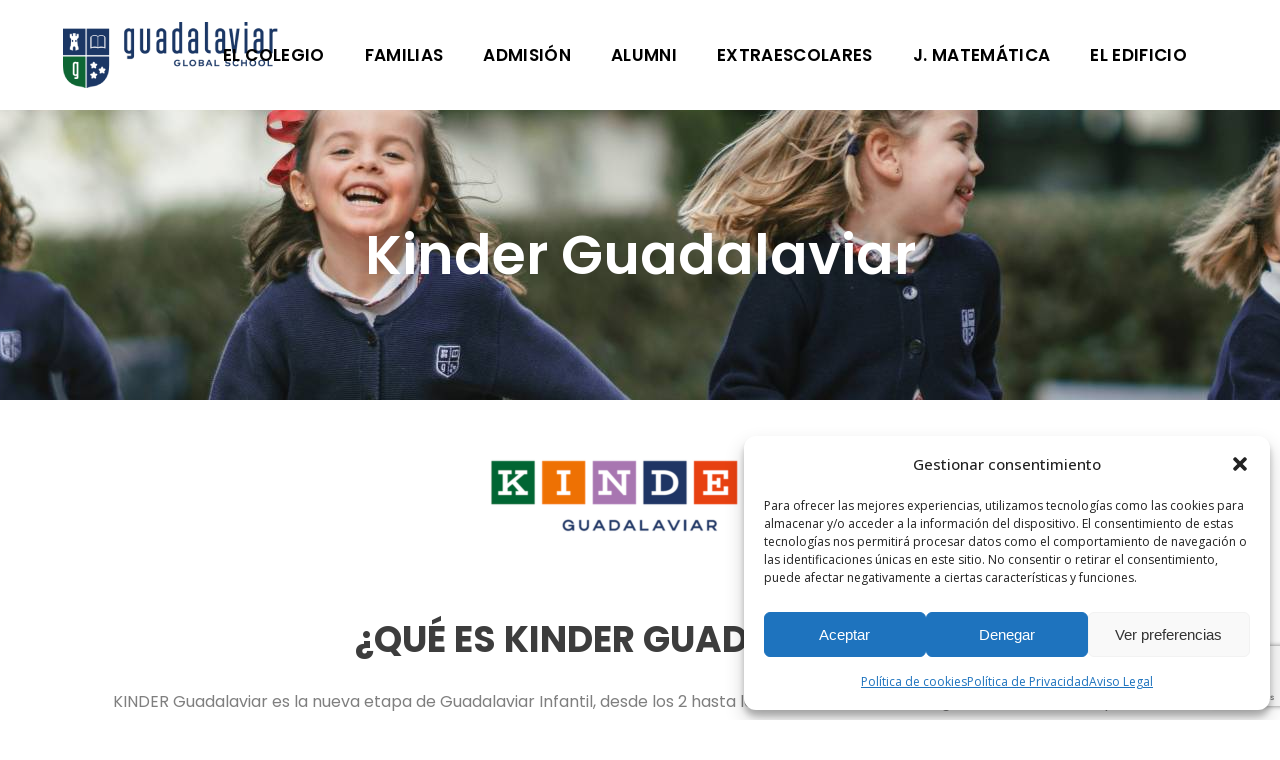

--- FILE ---
content_type: text/html; charset=UTF-8
request_url: https://colegioguadalaviar.es/admision-infantil/
body_size: 27962
content:
	<!DOCTYPE html>
<html lang="es">
<head>
	<meta charset="UTF-8" />
	
				<meta name="viewport" content="width=device-width,initial-scale=1,user-scalable=no">
		
            
                        <link rel="shortcut icon" type="image/x-icon" href="https://colegioguadalaviar.es/wp-content/uploads/2023/09/favicon_cguadalaviar.png">
            <link rel="apple-touch-icon" href="https://colegioguadalaviar.es/wp-content/uploads/2023/09/favicon_cguadalaviar.png"/>
        
	<link rel="profile" href="https://gmpg.org/xfn/11" />
	<link rel="pingback" href="https://colegioguadalaviar.es/xmlrpc.php" />

	<meta name='robots' content='index, follow, max-image-preview:large, max-snippet:-1, max-video-preview:-1' />
	<style>img:is([sizes="auto" i], [sizes^="auto," i]) { contain-intrinsic-size: 3000px 1500px }</style>
	
	<!-- This site is optimized with the Yoast SEO plugin v26.3 - https://yoast.com/wordpress/plugins/seo/ -->
	<title>Proyecto KINDER en el Colegio Guadalaviar Valencia</title>
	<meta name="description" content="Apartado de Admisión Infantil para alumnas que se quieran incorporar al centro en esta etapa educativa. Consulta con nosotros." />
	<link rel="canonical" href="https://colegioguadalaviar.es/admision-infantil/" />
	<meta property="og:locale" content="es_ES" />
	<meta property="og:type" content="article" />
	<meta property="og:title" content="Proyecto KINDER en el Colegio Guadalaviar Valencia" />
	<meta property="og:description" content="Apartado de Admisión Infantil para alumnas que se quieran incorporar al centro en esta etapa educativa. Consulta con nosotros." />
	<meta property="og:url" content="https://colegioguadalaviar.es/admision-infantil/" />
	<meta property="og:site_name" content="Colegio Guadalaviar" />
	<meta property="article:modified_time" content="2025-09-11T07:31:19+00:00" />
	<meta property="og:image" content="https://colegioguadalaviar.es/wp-content/uploads/2025/02/1-300x94.png" />
	<meta name="twitter:card" content="summary_large_image" />
	<meta name="twitter:label1" content="Tiempo de lectura" />
	<meta name="twitter:data1" content="4 minutos" />
	<script type="application/ld+json" class="yoast-schema-graph">{"@context":"https://schema.org","@graph":[{"@type":"WebPage","@id":"https://colegioguadalaviar.es/admision-infantil/","url":"https://colegioguadalaviar.es/admision-infantil/","name":"Proyecto KINDER en el Colegio Guadalaviar Valencia","isPartOf":{"@id":"https://colegioguadalaviar.es/#website"},"primaryImageOfPage":{"@id":"https://colegioguadalaviar.es/admision-infantil/#primaryimage"},"image":{"@id":"https://colegioguadalaviar.es/admision-infantil/#primaryimage"},"thumbnailUrl":"https://colegioguadalaviar.es/wp-content/uploads/2025/02/1-300x94.png","datePublished":"2018-07-30T07:01:57+00:00","dateModified":"2025-09-11T07:31:19+00:00","description":"Apartado de Admisión Infantil para alumnas que se quieran incorporar al centro en esta etapa educativa. Consulta con nosotros.","breadcrumb":{"@id":"https://colegioguadalaviar.es/admision-infantil/#breadcrumb"},"inLanguage":"es","potentialAction":[{"@type":"ReadAction","target":["https://colegioguadalaviar.es/admision-infantil/"]}]},{"@type":"ImageObject","inLanguage":"es","@id":"https://colegioguadalaviar.es/admision-infantil/#primaryimage","url":"https://colegioguadalaviar.es/wp-content/uploads/2025/02/1.png","contentUrl":"https://colegioguadalaviar.es/wp-content/uploads/2025/02/1.png","width":600,"height":187},{"@type":"BreadcrumbList","@id":"https://colegioguadalaviar.es/admision-infantil/#breadcrumb","itemListElement":[{"@type":"ListItem","position":1,"name":"Portada","item":"https://colegioguadalaviar.es/"},{"@type":"ListItem","position":2,"name":"Kinder Guadalaviar"}]},{"@type":"WebSite","@id":"https://colegioguadalaviar.es/#website","url":"https://colegioguadalaviar.es/","name":"Colegio Guadalaviar","description":"","potentialAction":[{"@type":"SearchAction","target":{"@type":"EntryPoint","urlTemplate":"https://colegioguadalaviar.es/?s={search_term_string}"},"query-input":{"@type":"PropertyValueSpecification","valueRequired":true,"valueName":"search_term_string"}}],"inLanguage":"es"}]}</script>
	<!-- / Yoast SEO plugin. -->


<script type='application/javascript'  id='pys-version-script'>console.log('PixelYourSite Free version 11.1.3');</script>
<link rel='dns-prefetch' href='//www.googletagmanager.com' />
<link rel='dns-prefetch' href='//fonts.googleapis.com' />
<link rel="alternate" type="application/rss+xml" title="Colegio Guadalaviar &raquo; Feed" href="https://colegioguadalaviar.es/feed/" />
<link rel="alternate" type="application/rss+xml" title="Colegio Guadalaviar &raquo; Feed de los comentarios" href="https://colegioguadalaviar.es/comments/feed/" />
<script type="text/javascript">
/* <![CDATA[ */
window._wpemojiSettings = {"baseUrl":"https:\/\/s.w.org\/images\/core\/emoji\/16.0.1\/72x72\/","ext":".png","svgUrl":"https:\/\/s.w.org\/images\/core\/emoji\/16.0.1\/svg\/","svgExt":".svg","source":{"concatemoji":"https:\/\/colegioguadalaviar.es\/wp-includes\/js\/wp-emoji-release.min.js?ver=6.8.3"}};
/*! This file is auto-generated */
!function(s,n){var o,i,e;function c(e){try{var t={supportTests:e,timestamp:(new Date).valueOf()};sessionStorage.setItem(o,JSON.stringify(t))}catch(e){}}function p(e,t,n){e.clearRect(0,0,e.canvas.width,e.canvas.height),e.fillText(t,0,0);var t=new Uint32Array(e.getImageData(0,0,e.canvas.width,e.canvas.height).data),a=(e.clearRect(0,0,e.canvas.width,e.canvas.height),e.fillText(n,0,0),new Uint32Array(e.getImageData(0,0,e.canvas.width,e.canvas.height).data));return t.every(function(e,t){return e===a[t]})}function u(e,t){e.clearRect(0,0,e.canvas.width,e.canvas.height),e.fillText(t,0,0);for(var n=e.getImageData(16,16,1,1),a=0;a<n.data.length;a++)if(0!==n.data[a])return!1;return!0}function f(e,t,n,a){switch(t){case"flag":return n(e,"\ud83c\udff3\ufe0f\u200d\u26a7\ufe0f","\ud83c\udff3\ufe0f\u200b\u26a7\ufe0f")?!1:!n(e,"\ud83c\udde8\ud83c\uddf6","\ud83c\udde8\u200b\ud83c\uddf6")&&!n(e,"\ud83c\udff4\udb40\udc67\udb40\udc62\udb40\udc65\udb40\udc6e\udb40\udc67\udb40\udc7f","\ud83c\udff4\u200b\udb40\udc67\u200b\udb40\udc62\u200b\udb40\udc65\u200b\udb40\udc6e\u200b\udb40\udc67\u200b\udb40\udc7f");case"emoji":return!a(e,"\ud83e\udedf")}return!1}function g(e,t,n,a){var r="undefined"!=typeof WorkerGlobalScope&&self instanceof WorkerGlobalScope?new OffscreenCanvas(300,150):s.createElement("canvas"),o=r.getContext("2d",{willReadFrequently:!0}),i=(o.textBaseline="top",o.font="600 32px Arial",{});return e.forEach(function(e){i[e]=t(o,e,n,a)}),i}function t(e){var t=s.createElement("script");t.src=e,t.defer=!0,s.head.appendChild(t)}"undefined"!=typeof Promise&&(o="wpEmojiSettingsSupports",i=["flag","emoji"],n.supports={everything:!0,everythingExceptFlag:!0},e=new Promise(function(e){s.addEventListener("DOMContentLoaded",e,{once:!0})}),new Promise(function(t){var n=function(){try{var e=JSON.parse(sessionStorage.getItem(o));if("object"==typeof e&&"number"==typeof e.timestamp&&(new Date).valueOf()<e.timestamp+604800&&"object"==typeof e.supportTests)return e.supportTests}catch(e){}return null}();if(!n){if("undefined"!=typeof Worker&&"undefined"!=typeof OffscreenCanvas&&"undefined"!=typeof URL&&URL.createObjectURL&&"undefined"!=typeof Blob)try{var e="postMessage("+g.toString()+"("+[JSON.stringify(i),f.toString(),p.toString(),u.toString()].join(",")+"));",a=new Blob([e],{type:"text/javascript"}),r=new Worker(URL.createObjectURL(a),{name:"wpTestEmojiSupports"});return void(r.onmessage=function(e){c(n=e.data),r.terminate(),t(n)})}catch(e){}c(n=g(i,f,p,u))}t(n)}).then(function(e){for(var t in e)n.supports[t]=e[t],n.supports.everything=n.supports.everything&&n.supports[t],"flag"!==t&&(n.supports.everythingExceptFlag=n.supports.everythingExceptFlag&&n.supports[t]);n.supports.everythingExceptFlag=n.supports.everythingExceptFlag&&!n.supports.flag,n.DOMReady=!1,n.readyCallback=function(){n.DOMReady=!0}}).then(function(){return e}).then(function(){var e;n.supports.everything||(n.readyCallback(),(e=n.source||{}).concatemoji?t(e.concatemoji):e.wpemoji&&e.twemoji&&(t(e.twemoji),t(e.wpemoji)))}))}((window,document),window._wpemojiSettings);
/* ]]> */
</script>
<link rel='stylesheet' id='animate-css' href='https://colegioguadalaviar.es/wp-content/plugins/qi-blocks/assets/css/plugins/animate/animate.min.css?ver=4.1.1' type='text/css' media='all' />
<link rel='stylesheet' id='layerslider-css' href='https://colegioguadalaviar.es/wp-content/plugins/LayerSlider/assets/static/layerslider/css/layerslider.css?ver=7.15.1' type='text/css' media='all' />
<style id='wp-emoji-styles-inline-css' type='text/css'>

	img.wp-smiley, img.emoji {
		display: inline !important;
		border: none !important;
		box-shadow: none !important;
		height: 1em !important;
		width: 1em !important;
		margin: 0 0.07em !important;
		vertical-align: -0.1em !important;
		background: none !important;
		padding: 0 !important;
	}
</style>
<style id='classic-theme-styles-inline-css' type='text/css'>
/*! This file is auto-generated */
.wp-block-button__link{color:#fff;background-color:#32373c;border-radius:9999px;box-shadow:none;text-decoration:none;padding:calc(.667em + 2px) calc(1.333em + 2px);font-size:1.125em}.wp-block-file__button{background:#32373c;color:#fff;text-decoration:none}
</style>
<link rel='stylesheet' id='wp-components-css' href='https://colegioguadalaviar.es/wp-includes/css/dist/components/style.min.css?ver=6.8.3' type='text/css' media='all' />
<link rel='stylesheet' id='wp-preferences-css' href='https://colegioguadalaviar.es/wp-includes/css/dist/preferences/style.min.css?ver=6.8.3' type='text/css' media='all' />
<link rel='stylesheet' id='wp-block-editor-css' href='https://colegioguadalaviar.es/wp-includes/css/dist/block-editor/style.min.css?ver=6.8.3' type='text/css' media='all' />
<link rel='stylesheet' id='popup-maker-block-library-style-css' href='https://colegioguadalaviar.es/wp-content/plugins/popup-maker/dist/packages/block-library-style.css?ver=dbea705cfafe089d65f1' type='text/css' media='all' />
<link rel='stylesheet' id='contact-form-7-css' href='https://colegioguadalaviar.es/wp-content/plugins/contact-form-7/includes/css/styles.css?ver=6.1.3' type='text/css' media='all' />
<link rel='stylesheet' id='qi-blocks-grid-css' href='https://colegioguadalaviar.es/wp-content/plugins/qi-blocks/assets/dist/grid.css?ver=1.4.6' type='text/css' media='all' />
<link rel='stylesheet' id='qi-blocks-main-css' href='https://colegioguadalaviar.es/wp-content/plugins/qi-blocks/assets/dist/main.css?ver=1.4.6' type='text/css' media='all' />
<link rel='stylesheet' id='cmplz-general-css' href='https://colegioguadalaviar.es/wp-content/plugins/complianz-gdpr/assets/css/cookieblocker.min.css?ver=1763330062' type='text/css' media='all' />
<link rel='stylesheet' id='qi-addons-for-elementor-grid-style-css' href='https://colegioguadalaviar.es/wp-content/plugins/qi-addons-for-elementor/assets/css/grid.min.css?ver=1.9.5' type='text/css' media='all' />
<link rel='stylesheet' id='qi-addons-for-elementor-helper-parts-style-css' href='https://colegioguadalaviar.es/wp-content/plugins/qi-addons-for-elementor/assets/css/helper-parts.min.css?ver=1.9.5' type='text/css' media='all' />
<link rel='stylesheet' id='qi-addons-for-elementor-style-css' href='https://colegioguadalaviar.es/wp-content/plugins/qi-addons-for-elementor/assets/css/main.min.css?ver=1.9.5' type='text/css' media='all' />
<link rel='stylesheet' id='mediaelement-css' href='https://colegioguadalaviar.es/wp-includes/js/mediaelement/mediaelementplayer-legacy.min.css?ver=4.2.17' type='text/css' media='all' />
<link rel='stylesheet' id='wp-mediaelement-css' href='https://colegioguadalaviar.es/wp-includes/js/mediaelement/wp-mediaelement.min.css?ver=6.8.3' type='text/css' media='all' />
<link rel='stylesheet' id='bridge-default-style-css' href='https://colegioguadalaviar.es/wp-content/themes/bridge/style.css?ver=6.8.3' type='text/css' media='all' />
<link rel='stylesheet' id='bridge-qode-font_awesome-css' href='https://colegioguadalaviar.es/wp-content/themes/bridge/css/font-awesome/css/font-awesome.min.css?ver=6.8.3' type='text/css' media='all' />
<link rel='stylesheet' id='bridge-qode-font_elegant-css' href='https://colegioguadalaviar.es/wp-content/themes/bridge/css/elegant-icons/style.min.css?ver=6.8.3' type='text/css' media='all' />
<link rel='stylesheet' id='bridge-qode-linea_icons-css' href='https://colegioguadalaviar.es/wp-content/themes/bridge/css/linea-icons/style.css?ver=6.8.3' type='text/css' media='all' />
<link rel='stylesheet' id='bridge-qode-dripicons-css' href='https://colegioguadalaviar.es/wp-content/themes/bridge/css/dripicons/dripicons.css?ver=6.8.3' type='text/css' media='all' />
<link rel='stylesheet' id='bridge-qode-kiko-css' href='https://colegioguadalaviar.es/wp-content/themes/bridge/css/kiko/kiko-all.css?ver=6.8.3' type='text/css' media='all' />
<link rel='stylesheet' id='bridge-qode-font_awesome_5-css' href='https://colegioguadalaviar.es/wp-content/themes/bridge/css/font-awesome-5/css/font-awesome-5.min.css?ver=6.8.3' type='text/css' media='all' />
<link rel='stylesheet' id='bridge-stylesheet-css' href='https://colegioguadalaviar.es/wp-content/themes/bridge/css/stylesheet.min.css?ver=6.8.3' type='text/css' media='all' />
<style id='bridge-stylesheet-inline-css' type='text/css'>
   .page-id-16500.disabled_footer_top .footer_top_holder, .page-id-16500.disabled_footer_bottom .footer_bottom_holder { display: none;}


</style>
<link rel='stylesheet' id='bridge-print-css' href='https://colegioguadalaviar.es/wp-content/themes/bridge/css/print.css?ver=6.8.3' type='text/css' media='all' />
<link rel='stylesheet' id='bridge-style-dynamic-css' href='https://colegioguadalaviar.es/wp-content/themes/bridge/css/style_dynamic.css?ver=1761109181' type='text/css' media='all' />
<link rel='stylesheet' id='bridge-responsive-css' href='https://colegioguadalaviar.es/wp-content/themes/bridge/css/responsive.min.css?ver=6.8.3' type='text/css' media='all' />
<link rel='stylesheet' id='bridge-style-dynamic-responsive-css' href='https://colegioguadalaviar.es/wp-content/themes/bridge/css/style_dynamic_responsive.css?ver=1761109181' type='text/css' media='all' />
<style id='bridge-style-dynamic-responsive-inline-css' type='text/css'>
.rs-background-video-layer iframe {
visibility:inherit !important;
}


#EventsHome h3.qode-event-title {
	color:#FFF !important;
}

nav.main_menu ul li a span.underline_dash, nav.vertical_menu ul li a span.underline_dash{
    bottom: -5%;
}

.qodef-two-columns-form-without-space {
    position: relative;
}


.qodef-two-columns-form-without-space .qodef-column-right{
    position: absolute;
    right: 3px;
    top: 3px;
}

.qodef-two-columns-form-without-space .qodef-column-right input.wpcf7-form-control.wpcf7-submit{
    border-radius: 50%;
    font-family: 'Kiko';
    padding: 0 11px;
    line-height: 20px;
    height: 20px;
    box-sizing: border-box;
    font-size: 15px;
    font-weight: 600;
}

div.wpcf7 .qodef-two-columns-form-without-space .qodef-column-right .ajax-loader{
    display: none;
}


.qode-album-track-list .qode-album-track .qode-at-time {
    font-size: 15px;
    font-weight: 300;
    color: #000;
    vertical-align: middle;
}

.qode-albums-list-holder-outer.qode-alb-standard .qode-album .qode-album-text-holder .qode-album-title{
    font-size: 25px;
    line-height: 35px;
    font-style: normal;
    font-weight: 500;
    font-family: 'Oswald', sans-serif;
    text-transform: uppercase;
}

.woocommerce ul.products li.product, .woocommerce ul.products li.product a.product-category, .woocommerce-page ul.products li.product a.product-category {
    background-color: transparent;
}

.qode-pl-holder .qode-pli .qode-pli-price{
    color: #000;
}

.qode-pl-holder .qode-pli .qode-pli-price *{
    font-size: 17px;
    line-height: 46px;
    padding-left: 5px;
}

.qode-pl-holder .qode-pli .qode-pli-add-to-cart {
    font-size: 17px;
    line-height: 46px;
    font-family: 'Oswald', sans-serif;   
    letter-spacing: 0.75px;

}

.qode-pl-holder .qode-pli .qode-pli-add-to-cart a{
font-weight: 500;
color: #000;
}

.qode-pl-holder .qode-pli .qode-pli-add-to-cart {
    font-size: 15px;
    font-family: 'Oswald', sans-serif;
    letter-spacing: 0.75px;
}

.qode-events-list-holder-outer .qode-events-list-paging .qode-events-list-load-more .qbutton {
    margin-top: 60px;
}

.qode-album-track-list a {
    color: #000;
}

.qode-album-track-list a:hover {
    color: rgba(255,255,255,0.85);
}

.qode-album-track-list .qode-album-track .qode-at-title:hover, .qode-album-track-list .qode-track-playing .qode-at-play-button, .qode-album-track-list .qode-track-playing .qode-at-title {
    color: rgba(255,255,255,0.85);
}

.qode-album-track-list .qode-album-track{
    padding: 10px 0;
}

.qode_video_box .qode_video_image .qode_video_box_button{
    background-color: transparent;
}

.qode_video_box .qode_video_image .qode_video_box_button_arrow{
    border-left: 25px solid #000;
    border-top: 22px solid transparent;
    border-bottom: 22px solid transparent;
}

.qode_video_box .qode_video_image:hover .qode_video_box_button{
background-color: transparent;
}

.qode_video_box .qode_video_image:hover .qode_video_box_button_arrow {
    border-left-color: rgba(255,255,255,0.85);
}

.qode-events-list-holder-outer .qode-event-content .qode-event-date-holder .qode-event-date-holder-left .qode-event-day-number-holder{
    font-size: 60px;
    letter-spacing: -1.2px;
}


.qode-events-list-holder-outer .qode-event-content{
    padding: 18px 24px;
}

.qode-events-list-holder-outer .qode-event-content .qode-event-date-holder .qode-event-date-holder-right{
    padding-right: 19px;
    padding-left: 7px;
    font-size: 17px;
    line-height: 20px;
border-right: 1px solid #5d5757;
}

.qode-events-list-holder-outer .qode-event-content .qode-event-title-holder{
    padding-left: 36px;
}

.qode-events-list-holder-outer .qode-event-content .qode-event-buy-tickets-holder{
    font-size: 15px;
    line-height: 24px;
    text-decoration: none;
    width: 10%;
    letter-spacing: 0.75px;
}

.qode-events-list-holder-outer .qode-event-content .qode-event-buy-tickets-holder span {
    text-decoration: none;
font-weight: 500;
}

.qode-albums-list-holder-outer.qode-alb-standard .qode-album a{
    font-weight: 500;
}

.qode-albums-list-holder-outer.qode-alb-standard .qode-album a:after{
    background-color: transparent;
}

.qode-album-track-list .qode-album-track .qode-at-title{
    font-size: 20px;
}

.qode-album-track-list .qode-album-track:last-child {
    border-bottom: 1px solid #2b2b2b;
}

.qode-album-track-list .qode-album-track .qode-at-title{
padding-left: 24px;
}

.single-qode-album .qode-album-tracks-holder .qode-tracks-holder .qode-track-holder .qode-track-title{
    color: #000;
}

.single-qode-album .qode-album-tracks-holder .qode-tracks-holder .qode-track-holder .qode-track-title {
    font-size: 20px;
    font-weight: 500;
    line-height: 30px;
    letter-spacing: 0;
    color: #000;
}

.single-qode-album .qode-album-tracks-holder .qode-tracks-holder .qode-track-holder .qode-track-buy a {
    color: #000;
}

.single-qode-album .qode-album-tracks-holder {
    margin-bottom: 63px;
}

.single-qode-album .qode-album-nav{
    padding-top: 0;
    margin-bottom: 120px;
}

.single-qode-album .qode-album-compact .qode-single-album-stores-holder .qode-single-album-store .qode-single-album-store-link:hover {
    color: rgba(255,255,255,0.85);
}

.single-qode-album .qode-album-compact .qode-single-album-stores-holder .qode-single-album-store .qode-single-album-store-link {
    color: #000;
}

.single-qode-album .qode-album-nav .qode-album-back-btn a {
    color: #000;
}

.single-qode-album .qode-album-nav .qode-album-back-btn a:hover{
    color: rgba(255,255,255,0.85);
}

.single-qode-event .qode-event-single-holder .qode-event-info-holder .qode-event-content-holder {
    margin-bottom: 173px;
}

@media only screen and (max-width: 1000px) {
.single-qode-event .qode-event-single-holder .qode-event-info-holder .qode-event-content-holder {
    margin-bottom: 130px;
}
}

p.price {
    margin-bottom: 6px;
}

.woocommerce div.product div.product_meta>.social_share_list_holder>span, .woocommerce div.product div.product_meta>span{
    color: #000;
    font-weight: 500;
    font-size: 17px;
    font-family: Oswald, sans-serif;
}

.woocommerce table.shop_attributes th {
    font-weight: 500;
    color: #000;
    font-size: 17px;
    font-family: Oswald, sans-serif;
}

.woocommerce table tr td {
    color: #000;
}

.woocommerce .product h1.product_title{
    margin-bottom: 16px;
}

p.price {
    margin-bottom: 9px;
}

#respond small {
    margin: 0 0 14px;
}

.woocommerce .comment-form-rating {
    margin-bottom: 18px;
margin-top: 11px;
}

input#submit {
    margin-top: 21px;
}

#respond input[type=text], #respond input[type=email], #respond textarea, .contact_form input[type=text], .contact_form textarea{
    margin: 5px 0 20px;
}

.woocommerce ul.products li.product .add-to-cart-button, .woocommerce ul.products li.product .added_to_cart, .woocommerce ul.products li.product a.qbutton.out-of-stock-button{
padding: 0px 41px;
}

.select2-container--default .select2-selection--single .select2-selection__rendered{
    font-family: Oswald, sans-serif;
    font-weight: 500;
    color: #080808;
    text-transform: uppercase;
    letter-spacing: 0.75px;
    font-size: 15px;
}

.select2-container--default .select2-selection--single .select2-selection__arrow{
    top: 2px;
    color: #080808;
}

.woocommerce ul.products li.product a.product-category.product-info, .woocommerce-page ul.products li.product a.product-category.product-info {
    padding-top: 25px;
}

.select2-container--default .select2-results__option[aria-selected]{
color: #080808 !important;
}

.select2-container--default .select2-results__option[aria-selected=true], .select2-container--default .select2-results__option--highlighted[aria-selected]{
    color: #000!important;
}

.select2-container--default .select2-selection--single{
    height: 53px;
    line-height: 51px;
}

.q_accordion_holder.accordion.boxed .ui-accordion-header:hover{
    border: 1px solid #000;
}

.q_accordion_holder.accordion h6.ui-accordion-header {
    padding-bottom: 10px;
}

.woocommerce #content .quantity input.qty, .woocommerce .quantity input.qty, .woocommerce-page #content .quantity input.qty, .woocommerce-page .quantity input.qty{
    font-family: 'Open Sans', sans-serif;
    font-weight: 300;
}

.woocommerce #respond #reply-title, .woocommerce #reviews h2 {
    font-size: 17px;
}

 .woocommerce #submit:hover{
background-color: transparent;
}

th.woocommerce-product-attributes-item__label {
    font-size: 15px;
}

td.woocommerce-product-attributes-item__value {
    font-size: 15px;
}

span.qode-events-list-load-more a.qbutton:after {
content: '\f092';
font-family: 'Kiko';
font-weight: 600;
font-size: 12px;
padding-left: 12px;
}

footer .widget.qode_icon_with_text_widget {
display: inline-block;
}

footer .q_icon_with_title .icon_text_holder{
display: none;
}

footer .q_icon_with_title:not(.right) .icon_holder{
float: none;
}

header:not(.with_hover_bg_color) nav.main_menu>ul>li:hover>a {
    opacity: 1;
}

.qode-albums-list-holder .qode-album .qode-album-image-holder{
padding-bottom: 7px;
}

.qode-albums-list-holder-outer.qode-alb-gallery .qode-album .qode-album-stores, .qode-albums-list-holder-outer.qode-alb-standard .qode-album .qode-album-stores {
    padding: 26px 0 16px;
}

.qode-pl-holder .qode-pli-text-wrapper {
    margin: 32px 0 22px;
}

.fa-lg{
    vertical-align: 0;
}

@media only screen and (max-width: 768px) {
.qode-albums-list-holder-outer.qode-alb-four-columns .qode-album {
width: 50%;
}
}

@media only screen and (max-width: 480px) {
.qode-albums-list-holder-outer.qode-alb-four-columns .qode-album {
width: 100%;
}
}

@media only screen and (max-width: 480px) {
.qode-events-list-holder-outer .qode-event-content .qode-event-date-holder,
.qode-events-list-holder-outer .qode-event-content .qode-event-title-holder,
.qode-events-list-holder-outer .qode-event-content .qode-event-buy-tickets-holder {
text-align: left;
}

.qode-events-list-holder-outer .qode-event-content .qode-event-title-holder {
padding-left: 0;
}

.qode-events-list-holder-outer .qode-event-content .qode-event-buy-tickets-holder {
width: 100%;
}
}

@media only screen and (max-width: 480px) {
.footer_top .q_social_icon_holder.normal_social {
margin-bottom: 20px;
}
}

@media only screen and (max-width: 1100px) {
nav.main_menu > ul > li > a {
    padding: 0 15px;
}
}

@media only screen and (max-width: 480px) {
.qode-albums-list-holder-outer.qode-alb-four-columns .qode-album {
    padding: 14px 0px 40px;
}
}

@media only screen and (max-width: 480px) {
.qode-album-track-list .qode-album-track .qode-at-title {
    padding-left: 5px;
}

.qode-album-track-list .qode-album-track .qode-at-download-holder, .qode-album-track-list .qode-album-track .qode-at-play-button, .qode-album-track-list .qode-album-track .qode-at-time, .qode-album-track-list .qode-album-track .qode-at-video-button-holder{
    width: 10%;
}
}


.single-qode-album .qode-album-tracks-holder .qode-tracks-holder .qode-track-holder .qode-track-buy a{
font-size: 15px;
}

.single-qode-album .qode-album-tracks-holder .qode-tracks-holder {
    padding: 21px 0 0;
}

.single-qode-album .qode-album-tracks-holder {
    margin-bottom: 48px;
}

.single-qode-album .qode-about-album-holder .qode-about-album-holder-title {
    margin-bottom: 21px;
}

.single-qode-album .qode-album-image {
    margin-bottom: 50px;
}

.single-qode-album .qode-single-album-stores-holder .qode-single-album-stores-title {
    margin-bottom: 14px;
}

.woocommerce .content .container .container_inner, .woocommerce-page .content .container .container_inner {
    padding: 140px 0 98px;
}

td.product-thumbnail {
    padding: 15px 10px;
}

.woocommerce-cart table.cart tbody tr td a:not(.checkout-button), .woocommerce-checkout .checkout table tbody tr td a{
    color: #000;
    font-weight: 500;
}

.woocommerce table.cart tbody tr span.amount, .woocommerce-page table.cart tbody span.amount {
    color: #000;
}

.woocommerce #content .quantity input.qty, .woocommerce .quantity input.qty, .woocommerce-page #content .quantity input.qty, .woocommerce-page .quantity input.qty{
    font-family: 'Oswald', sans-serif;
}

.woocommerce table.cart td.actions {
    padding: 56px 0 33px;
}


.woocommerce table.cart div.coupon .input-text, .woocommerce-page table.cart div.coupon .input-text, .woocommerce-page.woocommerce-checkout div.coupon .input-text, .woocommerce.woocommerce-checkout div.coupon .input-text{
     padding: 15px 6px 14px 22px;
}

.woocommerce table.cart div.coupon .input-text, .woocommerce-page table.cart div.coupon .input-text{
font-family: 'Open Sans', sans-serif;
}


.woocommerce table.cart div.coupon .button, .woocommerce-page table.cart div.coupon .button {
    padding-left: 41px!important;
    padding-right: 41px!important;
    top: 0px!important;
}

.woocommerce table.cart td.actions>.checkout-button, .woocommerce-page table.cart td.actions>.checkout-button {
    padding-left: 41px!important;
    padding-right: 41px!important;
    margin-left: 22px;
}

.woocommerce div.cart-collaterals h2, .woocommerce-page .div.cart-collaterals h2 {
    font-size: 25px;
}

.woocommerce div.cart-collaterals div.cart_totals table tr.order-total strong span.amount, .woocommerce-page div.cart-collaterals div.cart_totals table tr.order-total strong span.amount{
   font-size: 20px;
}

span.woocommerce-Price-amount.amount {
    font-weight: 300;
}

td span.woocommerce-Price-amount.amount{
 font-weight: 600;
}

.myaccount_user, .woocommerce .woocommerce-error, .woocommerce .woocommerce-info, .woocommerce .woocommerce-message, .woocommerce div.message{
    font-weight: 500;
    font-family: 'Oswald', sans-serif;
    text-transform: uppercase;
    letter-spacing: 0;
}

.woocommerce-checkout .woocommerce-error, .woocommerce-checkout .woocommerce-info, .woocommerce-checkout .woocommerce-message{
    font-size: 17px;
}

.woocommerce .woocommerce-info{
    color: #080808;
}

.woocommerce-account h2, .woocommerce-account h3, .woocommerce-checkout h2, .woocommerce-checkout h3 {
    margin-top: 26px;
    font-size: 35px;
}


.woocommerce input[type=text]:not(.qode_search_field), .woocommerce input[type=password], .woocommerce input[type=email], .woocommerce textarea, .woocommerce-page input[type=tel], .woocommerce-page input[type=text]:not(.qode_search_field), .woocommerce-page input[type=password], .woocommerce-page input[type=email], .woocommerce-page textarea{
    padding: 16px 13px;
    font-size: 15px;
    font-family: 'Open Sans', sans-serif;
    font-weight: 300;
}

.woocommerce form.checkout #order_review_heading {
    margin-top: 71px;
}

.woocommerce form.checkout table.shop_table span.amount {
    color: #000;
}

td.product-name {
    font-family: 'Oswald', sans-serif;
    text-transform: uppercase;
    font-weight: 500;
}

strong.product-quantity{
    font-weight: 500;
}

.woocommerce-account table.my_account_orders tfoot th, .woocommerce-account table.my_account_orders thead th, .woocommerce-account table.shop_table tfoot th, .woocommerce-account table.shop_table thead th, .woocommerce-checkout table.shop_table tfoot th, .woocommerce-checkout table.shop_table thead th {
    color: #000;
}

.woocommerce .checkout table.shop_table thead tr th,  .woocommerce-page .checkout table.shop_table thead tr th{
    font-size: 20px;
    letter-spacing: 0;
    font-family: 'Oswald', sans-serif;
    font-weight: 500;
}

.woocommerce #payment ul.payment_methods li label {
    color: #000;
}

button#place_order {
    margin-top: 31px;
}

.woocommerce-account .woocommerce-MyAccount-navigation li a{
    font-size: 15px;
    color: #000;
    line-height: normal;
    text-transform: uppercase;
    letter-spacing: 0;
    font-weight: 500;
    font-family: 'Oswald', sans-serif;
}

.woocommerce-account .woocommerce-MyAccount-navigation li.is-active a {
    color: rgba(255,255,255,0.8);
}


.myaccount_user, .woocommerce .woocommerce-error, .woocommerce .woocommerce-info, .woocommerce .woocommerce-message, .woocommerce div.message{
    background-color: transparent;
color:#000;
    border: 1px solid #000;
    line-height: 52px;
    font-weight: 500;
    font-family: Oswald;
    text-transform: uppercase;
    letter-spacing: 0;
    font-size: 20px;
}

.qode-events-list-holder-outer .qode-event-content .qode-event-buy-tickets-holder a{
text-decoration: none;
position: relative;
}

.qode-events-list-holder-outer .qode-event-content .qode-event-buy-tickets-holder a:before{
content: '';
position: absolute;
left: 0;
bottom: -2px;
width: 100%;
height: 1px;
background-color: currentColor;
}

.qode-albums-list-holder-outer.qode-alb-gallery .qode-album .qode-album-stores .qode-single-album-store, .qode-albums-list-holder-outer.qode-alb-standard .qode-album .qode-album-stores .qode-single-album-store{
display: inline-block;
max-width: 97px;
}

.qbutton:hover .qode_button_icon_element, .qbutton:hover i{
color: inherit !important;
} 

footer .widget.qode_icon_with_text_widget{
margin: 0 26px;
}

.single-qode-album .qode-album-nav .qode-album-next a, .single-qode-album .qode-album-nav .qode-album-prev a {
    color: #000;
}

.single-qode-album .qode-album-tracks-holder .qode-tracks-holder .qode-track-holder .qode-track-buy a{
text-decoration: none;
position: relative;
}

.single-qode-album .qode-album-tracks-holder .qode-tracks-holder .qode-track-holder .qode-track-buy a:before{
content: '';
position: absolute;
left: 0;
bottom: -2px;
width: 100%;
height: 1px;
background-color: currentColor;
}

.kiko-arrow-right:before{
    font-size: 12px;
}

span.sku_wrapper {
    padding-bottom: 11px;
}

.woocommerce div.product div.related .qode-related-upsells-title, .woocommerce div.product div.related h4{
margin-bottom: 68px;
}

@media only screen and (max-width: 1000px){
.woocommerce div.product div.related .qode-related-upsells-title, .woocommerce div.product div.related h4{
    margin-bottom: 68px;
    margin-top: 102px;
}
}


@media only screen and (max-width: 1000px){
nav.mobile_menu>ul {
    margin: 0;
}
}

@media only screen and (min-width: 600px) and (max-width: 768px){
footer .container_inner{
white-space: nowrap;
}
}

@media only screen and (max-width: 600px){
footer .widget.qode_icon_with_text_widget, .footer_top .q_social_icon_holder.normal_social{
width: 25%;
margin: 0 0 15px !important;
}

.footer_top .q_social_icon_holder i.simple_social, .footer_top .q_social_icon_holder span.simple_social{
margin: 0! important;
}
}

.single-qode-album .qode-album-tracks-holder .qode-tracks-holder .qode-track-holder .qode-track-buy{
position: relative;
top: 2px;
}

@media only screen and (max-width: 600px) {
.title .subtitle {
    display: none;
}
}

@media only screen and (max-width: 1000px){
.qode-event-single-holder .two_columns_33_66>.column1{
width: 100%;
}

.qode-event-single-holder .two_columns_33_66>.column2 {
    width: 100%;
}

.single-qode-event .qode-event-single-holder .two_columns_33_66>.column1 .column_inner {
    padding-right: 0;
}

.single-qode-event .qode-event-single-holder .two_columns_33_66>.column2 .column_inner {
    padding-left: 0;
    padding-top: 140px;
}
}

nav.mobile_menu ul {
padding-bottom: 20px;
}

#EventsHome, #EventsHome h5 {
color:#FFF;
}


.woocommerce-additional-fields {
display:none !important;
}
</style>
<link rel='stylesheet' id='js_composer_front-css' href='https://colegioguadalaviar.es/wp-content/plugins/js_composer/assets/css/js_composer.min.css?ver=8.7.1' type='text/css' media='all' />
<link rel='stylesheet' id='bridge-style-handle-google-fonts-css' href='https://fonts.googleapis.com/css?family=Raleway%3A100%2C200%2C300%2C400%2C500%2C600%2C700%2C800%2C900%2C100italic%2C300italic%2C400italic%2C700italic%7CPoppins%3A100%2C200%2C300%2C400%2C500%2C600%2C700%2C800%2C900%2C100italic%2C300italic%2C400italic%2C700italic%7COswald%3A100%2C200%2C300%2C400%2C500%2C600%2C700%2C800%2C900%2C100italic%2C300italic%2C400italic%2C700italic%7COpen+Sans%3A100%2C200%2C300%2C400%2C500%2C600%2C700%2C800%2C900%2C100italic%2C300italic%2C400italic%2C700italic&#038;subset=latin%2Clatin-ext&#038;ver=1.0.0' type='text/css' media='all' />
<link rel='stylesheet' id='bridge-core-dashboard-style-css' href='https://colegioguadalaviar.es/wp-content/plugins/bridge-core/modules/core-dashboard/assets/css/core-dashboard.min.css?ver=6.8.3' type='text/css' media='all' />
<link rel='stylesheet' id='swiper-css' href='https://colegioguadalaviar.es/wp-content/plugins/qi-addons-for-elementor/assets/plugins/swiper/8.4.5/swiper.min.css?ver=8.4.5' type='text/css' media='all' />
<link rel='stylesheet' id='bridge-childstyle-css' href='https://colegioguadalaviar.es/wp-content/themes/bridge-child/style.css?ver=6.8.3' type='text/css' media='all' />
<link rel='stylesheet' id='elementor-icons-css' href='https://colegioguadalaviar.es/wp-content/plugins/elementor/assets/lib/eicons/css/elementor-icons.min.css?ver=5.44.0' type='text/css' media='all' />
<link rel='stylesheet' id='elementor-frontend-css' href='https://colegioguadalaviar.es/wp-content/plugins/elementor/assets/css/frontend.min.css?ver=3.33.0' type='text/css' media='all' />
<link rel='stylesheet' id='elementor-post-27236-css' href='https://colegioguadalaviar.es/wp-content/uploads/elementor/css/post-27236.css?ver=1763331323' type='text/css' media='all' />
<link rel='stylesheet' id='widget-image-css' href='https://colegioguadalaviar.es/wp-content/plugins/elementor/assets/css/widget-image.min.css?ver=3.33.0' type='text/css' media='all' />
<link rel='stylesheet' id='widget-video-css' href='https://colegioguadalaviar.es/wp-content/plugins/elementor/assets/css/widget-video.min.css?ver=3.33.0' type='text/css' media='all' />
<link rel='stylesheet' id='widget-tabs-css' href='https://colegioguadalaviar.es/wp-content/plugins/elementor/assets/css/widget-tabs.min.css?ver=3.33.0' type='text/css' media='all' />
<link rel='stylesheet' id='elementor-post-16500-css' href='https://colegioguadalaviar.es/wp-content/uploads/elementor/css/post-16500.css?ver=1763352733' type='text/css' media='all' />
<link rel='stylesheet' id='elementor-gf-roboto-css' href='https://fonts.googleapis.com/css?family=Roboto:100,100italic,200,200italic,300,300italic,400,400italic,500,500italic,600,600italic,700,700italic,800,800italic,900,900italic&#038;display=swap' type='text/css' media='all' />
<link rel='stylesheet' id='elementor-gf-robotoslab-css' href='https://fonts.googleapis.com/css?family=Roboto+Slab:100,100italic,200,200italic,300,300italic,400,400italic,500,500italic,600,600italic,700,700italic,800,800italic,900,900italic&#038;display=swap' type='text/css' media='all' />
<link rel='stylesheet' id='elementor-gf-poppins-css' href='https://fonts.googleapis.com/css?family=Poppins:100,100italic,200,200italic,300,300italic,400,400italic,500,500italic,600,600italic,700,700italic,800,800italic,900,900italic&#038;display=swap' type='text/css' media='all' />
<link rel='stylesheet' id='elementor-icons-shared-0-css' href='https://colegioguadalaviar.es/wp-content/plugins/elementor/assets/lib/font-awesome/css/fontawesome.min.css?ver=5.15.3' type='text/css' media='all' />
<link rel='stylesheet' id='elementor-icons-fa-solid-css' href='https://colegioguadalaviar.es/wp-content/plugins/elementor/assets/lib/font-awesome/css/solid.min.css?ver=5.15.3' type='text/css' media='all' />
<script type="text/javascript" id="jquery-core-js-extra">
/* <![CDATA[ */
var pysFacebookRest = {"restApiUrl":"https:\/\/colegioguadalaviar.es\/wp-json\/pys-facebook\/v1\/event","debug":""};
/* ]]> */
</script>
<script type="text/javascript" src="https://colegioguadalaviar.es/wp-includes/js/jquery/jquery.min.js?ver=3.7.1" id="jquery-core-js"></script>
<script type="text/javascript" src="https://colegioguadalaviar.es/wp-includes/js/jquery/jquery-migrate.min.js?ver=3.4.1" id="jquery-migrate-js"></script>
<script type="text/javascript" id="layerslider-utils-js-extra">
/* <![CDATA[ */
var LS_Meta = {"v":"7.15.1","fixGSAP":"1"};
/* ]]> */
</script>
<script type="text/javascript" src="https://colegioguadalaviar.es/wp-content/plugins/LayerSlider/assets/static/layerslider/js/layerslider.utils.js?ver=7.15.1" id="layerslider-utils-js"></script>
<script type="text/javascript" src="https://colegioguadalaviar.es/wp-content/plugins/LayerSlider/assets/static/layerslider/js/layerslider.kreaturamedia.jquery.js?ver=7.15.1" id="layerslider-js"></script>
<script type="text/javascript" src="https://colegioguadalaviar.es/wp-content/plugins/LayerSlider/assets/static/layerslider/js/layerslider.transitions.js?ver=7.15.1" id="layerslider-transitions-js"></script>
<script data-service="facebook" data-category="marketing" type="text/plain" data-cmplz-src="https://colegioguadalaviar.es/wp-content/plugins/pixelyoursite/dist/scripts/jquery.bind-first-0.2.3.min.js?ver=6.8.3" id="jquery-bind-first-js"></script>
<script data-service="facebook" data-category="marketing" type="text/plain" data-cmplz-src="https://colegioguadalaviar.es/wp-content/plugins/pixelyoursite/dist/scripts/js.cookie-2.1.3.min.js?ver=2.1.3" id="js-cookie-pys-js"></script>
<script data-service="facebook" data-category="marketing" type="text/plain" data-cmplz-src="https://colegioguadalaviar.es/wp-content/plugins/pixelyoursite/dist/scripts/tld.min.js?ver=2.3.1" id="js-tld-js"></script>
<script data-service="facebook" data-category="marketing" type="text/plain" id="pys-js-extra">
/* <![CDATA[ */
var pysOptions = {"staticEvents":{"facebook":{"init_event":[{"delay":0,"type":"static","ajaxFire":false,"name":"PageView","pixelIds":["884691802363322"],"eventID":"0b5badef-6dd3-4d67-bb0b-a9c932e38195","params":{"page_title":"Kinder Guadalaviar","post_type":"page","post_id":16500,"plugin":"PixelYourSite","user_role":"guest","event_url":"colegioguadalaviar.es\/admision-infantil\/"},"e_id":"init_event","ids":[],"hasTimeWindow":false,"timeWindow":0,"woo_order":"","edd_order":""}]}},"dynamicEvents":[],"triggerEvents":[],"triggerEventTypes":[],"facebook":{"pixelIds":["884691802363322"],"advancedMatching":[],"advancedMatchingEnabled":false,"removeMetadata":false,"wooVariableAsSimple":false,"serverApiEnabled":true,"wooCRSendFromServer":false,"send_external_id":null,"enabled_medical":false,"do_not_track_medical_param":["event_url","post_title","page_title","landing_page","content_name","categories","category_name","tags"],"meta_ldu":false},"debug":"","siteUrl":"https:\/\/colegioguadalaviar.es","ajaxUrl":"https:\/\/colegioguadalaviar.es\/wp-admin\/admin-ajax.php","ajax_event":"e2f5f67e04","enable_remove_download_url_param":"1","cookie_duration":"7","last_visit_duration":"60","enable_success_send_form":"","ajaxForServerEvent":"1","ajaxForServerStaticEvent":"1","useSendBeacon":"1","send_external_id":"1","external_id_expire":"180","track_cookie_for_subdomains":"1","google_consent_mode":"1","gdpr":{"ajax_enabled":false,"all_disabled_by_api":false,"facebook_disabled_by_api":false,"analytics_disabled_by_api":false,"google_ads_disabled_by_api":false,"pinterest_disabled_by_api":false,"bing_disabled_by_api":false,"externalID_disabled_by_api":false,"facebook_prior_consent_enabled":true,"analytics_prior_consent_enabled":true,"google_ads_prior_consent_enabled":null,"pinterest_prior_consent_enabled":true,"bing_prior_consent_enabled":true,"cookiebot_integration_enabled":false,"cookiebot_facebook_consent_category":"marketing","cookiebot_analytics_consent_category":"statistics","cookiebot_tiktok_consent_category":"marketing","cookiebot_google_ads_consent_category":"marketing","cookiebot_pinterest_consent_category":"marketing","cookiebot_bing_consent_category":"marketing","consent_magic_integration_enabled":false,"real_cookie_banner_integration_enabled":false,"cookie_notice_integration_enabled":false,"cookie_law_info_integration_enabled":false,"analytics_storage":{"enabled":true,"value":"granted","filter":false},"ad_storage":{"enabled":true,"value":"granted","filter":false},"ad_user_data":{"enabled":true,"value":"granted","filter":false},"ad_personalization":{"enabled":true,"value":"granted","filter":false}},"cookie":{"disabled_all_cookie":false,"disabled_start_session_cookie":false,"disabled_advanced_form_data_cookie":false,"disabled_landing_page_cookie":false,"disabled_first_visit_cookie":false,"disabled_trafficsource_cookie":false,"disabled_utmTerms_cookie":false,"disabled_utmId_cookie":false},"tracking_analytics":{"TrafficSource":"direct","TrafficLanding":"undefined","TrafficUtms":[],"TrafficUtmsId":[]},"GATags":{"ga_datalayer_type":"default","ga_datalayer_name":"dataLayerPYS"},"woo":{"enabled":false},"edd":{"enabled":false},"cache_bypass":"1763528618"};
/* ]]> */
</script>
<script data-service="facebook" data-category="marketing" type="text/plain" data-cmplz-src="https://colegioguadalaviar.es/wp-content/plugins/pixelyoursite/dist/scripts/public.js?ver=11.1.3" id="pys-js"></script>

<!-- Fragmento de código de la etiqueta de Google (gtag.js) añadida por Site Kit -->
<!-- Fragmento de código de Google Analytics añadido por Site Kit -->
<script type="text/javascript" src="https://www.googletagmanager.com/gtag/js?id=GT-5NRM6KW" id="google_gtagjs-js" async></script>
<script type="text/javascript" id="google_gtagjs-js-after">
/* <![CDATA[ */
window.dataLayer = window.dataLayer || [];function gtag(){dataLayer.push(arguments);}
gtag("set","linker",{"domains":["colegioguadalaviar.es"]});
gtag("js", new Date());
gtag("set", "developer_id.dZTNiMT", true);
gtag("config", "GT-5NRM6KW");
/* ]]> */
</script>
<script></script><meta name="generator" content="Powered by LayerSlider 7.15.1 - Build Heros, Sliders, and Popups. Create Animations and Beautiful, Rich Web Content as Easy as Never Before on WordPress." />
<!-- LayerSlider updates and docs at: https://layerslider.com -->
<link rel="https://api.w.org/" href="https://colegioguadalaviar.es/wp-json/" /><link rel="alternate" title="JSON" type="application/json" href="https://colegioguadalaviar.es/wp-json/wp/v2/pages/16500" /><link rel="EditURI" type="application/rsd+xml" title="RSD" href="https://colegioguadalaviar.es/xmlrpc.php?rsd" />
<meta name="generator" content="WordPress 6.8.3" />
<link rel='shortlink' href='https://colegioguadalaviar.es/?p=16500' />
<link rel="alternate" title="oEmbed (JSON)" type="application/json+oembed" href="https://colegioguadalaviar.es/wp-json/oembed/1.0/embed?url=https%3A%2F%2Fcolegioguadalaviar.es%2Fadmision-infantil%2F" />
<link rel="alternate" title="oEmbed (XML)" type="text/xml+oembed" href="https://colegioguadalaviar.es/wp-json/oembed/1.0/embed?url=https%3A%2F%2Fcolegioguadalaviar.es%2Fadmision-infantil%2F&#038;format=xml" />
<meta name="generator" content="Site Kit by Google 1.165.0" />			<style>.cmplz-hidden {
					display: none !important;
				}</style><meta name="generator" content="Elementor 3.33.0; features: additional_custom_breakpoints; settings: css_print_method-external, google_font-enabled, font_display-swap">
<style type="text/css">.recentcomments a{display:inline !important;padding:0 !important;margin:0 !important;}</style>			<style>
				.e-con.e-parent:nth-of-type(n+4):not(.e-lazyloaded):not(.e-no-lazyload),
				.e-con.e-parent:nth-of-type(n+4):not(.e-lazyloaded):not(.e-no-lazyload) * {
					background-image: none !important;
				}
				@media screen and (max-height: 1024px) {
					.e-con.e-parent:nth-of-type(n+3):not(.e-lazyloaded):not(.e-no-lazyload),
					.e-con.e-parent:nth-of-type(n+3):not(.e-lazyloaded):not(.e-no-lazyload) * {
						background-image: none !important;
					}
				}
				@media screen and (max-height: 640px) {
					.e-con.e-parent:nth-of-type(n+2):not(.e-lazyloaded):not(.e-no-lazyload),
					.e-con.e-parent:nth-of-type(n+2):not(.e-lazyloaded):not(.e-no-lazyload) * {
						background-image: none !important;
					}
				}
			</style>
			<meta name="generator" content="Powered by WPBakery Page Builder - drag and drop page builder for WordPress."/>
<meta name="generator" content="Powered by Slider Revolution 6.7.38 - responsive, Mobile-Friendly Slider Plugin for WordPress with comfortable drag and drop interface." />
<script>function setREVStartSize(e){
			//window.requestAnimationFrame(function() {
				window.RSIW = window.RSIW===undefined ? window.innerWidth : window.RSIW;
				window.RSIH = window.RSIH===undefined ? window.innerHeight : window.RSIH;
				try {
					var pw = document.getElementById(e.c).parentNode.offsetWidth,
						newh;
					pw = pw===0 || isNaN(pw) || (e.l=="fullwidth" || e.layout=="fullwidth") ? window.RSIW : pw;
					e.tabw = e.tabw===undefined ? 0 : parseInt(e.tabw);
					e.thumbw = e.thumbw===undefined ? 0 : parseInt(e.thumbw);
					e.tabh = e.tabh===undefined ? 0 : parseInt(e.tabh);
					e.thumbh = e.thumbh===undefined ? 0 : parseInt(e.thumbh);
					e.tabhide = e.tabhide===undefined ? 0 : parseInt(e.tabhide);
					e.thumbhide = e.thumbhide===undefined ? 0 : parseInt(e.thumbhide);
					e.mh = e.mh===undefined || e.mh=="" || e.mh==="auto" ? 0 : parseInt(e.mh,0);
					if(e.layout==="fullscreen" || e.l==="fullscreen")
						newh = Math.max(e.mh,window.RSIH);
					else{
						e.gw = Array.isArray(e.gw) ? e.gw : [e.gw];
						for (var i in e.rl) if (e.gw[i]===undefined || e.gw[i]===0) e.gw[i] = e.gw[i-1];
						e.gh = e.el===undefined || e.el==="" || (Array.isArray(e.el) && e.el.length==0)? e.gh : e.el;
						e.gh = Array.isArray(e.gh) ? e.gh : [e.gh];
						for (var i in e.rl) if (e.gh[i]===undefined || e.gh[i]===0) e.gh[i] = e.gh[i-1];
											
						var nl = new Array(e.rl.length),
							ix = 0,
							sl;
						e.tabw = e.tabhide>=pw ? 0 : e.tabw;
						e.thumbw = e.thumbhide>=pw ? 0 : e.thumbw;
						e.tabh = e.tabhide>=pw ? 0 : e.tabh;
						e.thumbh = e.thumbhide>=pw ? 0 : e.thumbh;
						for (var i in e.rl) nl[i] = e.rl[i]<window.RSIW ? 0 : e.rl[i];
						sl = nl[0];
						for (var i in nl) if (sl>nl[i] && nl[i]>0) { sl = nl[i]; ix=i;}
						var m = pw>(e.gw[ix]+e.tabw+e.thumbw) ? 1 : (pw-(e.tabw+e.thumbw)) / (e.gw[ix]);
						newh =  (e.gh[ix] * m) + (e.tabh + e.thumbh);
					}
					var el = document.getElementById(e.c);
					if (el!==null && el) el.style.height = newh+"px";
					el = document.getElementById(e.c+"_wrapper");
					if (el!==null && el) {
						el.style.height = newh+"px";
						el.style.display = "block";
					}
				} catch(e){
					console.log("Failure at Presize of Slider:" + e)
				}
			//});
		  };</script>
<noscript><style> .wpb_animate_when_almost_visible { opacity: 1; }</style></noscript></head>

<body data-rsssl=1 data-cmplz=1 class="wp-singular page-template-default page page-id-16500 wp-theme-bridge wp-child-theme-bridge-child bridge-core-3.3.4.5 qi-blocks-1.4.6 qodef-gutenberg--no-touch qodef-qi--no-touch qi-addons-for-elementor-1.9.5  transparent_content qode_disabled_responsive_button_padding_change qode-child-theme-ver-1.0.0 qode-theme-ver-29.7 qode-theme-bridge wpb-js-composer js-comp-ver-8.7.1 vc_responsive elementor-default elementor-kit-27236 elementor-page elementor-page-16500" itemscope itemtype="http://schema.org/WebPage">




<div class="wrapper">
	<div class="wrapper_inner">

    
		<!-- Google Analytics start -->
				<!-- Google Analytics end -->

		
	<header class=" scroll_header_top_area  regular header_style_on_scroll page_header">
    <div class="header_inner clearfix">
        <form role="search" id="searchform" action="https://colegioguadalaviar.es/" class="qode_search_form" method="get">
    
            <span aria-hidden="true" class="qode_icon_font_elegant icon_search qode_icon_in_search" ></span>            <input type="text" placeholder="Búsqueda" name="s" class="qode_search_field" autocomplete="off" />
            <input type="submit" value="Búsqueda" />

            <div class="qode_search_close">
                <a href="#">
                    <span aria-hidden="true" class="qode_icon_font_elegant icon_close qode_icon_in_search" ></span>                </a>
            </div>
            </form>
        <div class="header_top_bottom_holder">
            
            <div class="header_bottom clearfix" style=' background-color:rgba(255, 255, 255, 1);' >
                
                            <div class="header_inner_left">
                                									<div class="mobile_menu_button">
		<span>
			<i class="qode_icon_font_awesome fa fa-bars " ></i>		</span>
	</div>
                                <div class="logo_wrapper" >
	<div class="q_logo">
		<a itemprop="url" href="https://colegioguadalaviar.es/" >
             <img itemprop="image" class="normal" src="https://colegioguadalaviar.es/wp-content/uploads/2025/03/logo-web-guadalaviar-1-1.png" alt="Logo"> 			 <img itemprop="image" class="light" src="https://colegioguadalaviar.es/wp-content/uploads/2025/03/logo-web-guadalaviar-1-1.png" alt="Logo"/> 			 <img itemprop="image" class="dark" src="https://colegioguadalaviar.es/wp-content/uploads/2025/03/logo-web-guadalaviar-1-1.png" alt="Logo"/> 			 <img itemprop="image" class="sticky" src="https://colegioguadalaviar.es/wp-content/uploads/2025/03/logo-web-guadalaviar-1-1.png" alt="Logo"/> 			 <img itemprop="image" class="mobile" src="https://colegioguadalaviar.es/wp-content/uploads/2025/03/logo-web-guadalaviar-1-1.png" alt="Logo"/> 					</a>
	</div>
	</div>                                                            </div>
                                                                    <div class="header_inner_right">
                                        <div class="side_menu_button_wrapper right">
                                                                                                                                    <div class="side_menu_button">
                                                	<a class="search_button fullscreen_search normal" href="javascript:void(0)">
		<span aria-hidden="true" class="qode_icon_font_elegant icon_search " ></span>	</a>

	                                                                                                
                                            </div>
                                        </div>
                                    </div>
                                
                                
                                <nav class="main_menu drop_down right">
                                    <ul id="menu-main" class=""><li id="nav-menu-item-27292" class="menu-item menu-item-type-custom menu-item-object-custom menu-item-has-children  has_sub narrow"><a href="#" class=""><i class="menu_icon blank fa"></i><span>El Colegio<span class="underline_dash"></span></span><span class="plus"></span></a>
<div class="second"><div class="inner"><ul>
	<li id="nav-menu-item-27294" class="menu-item menu-item-type-post_type menu-item-object-page "><a href="https://colegioguadalaviar.es/el-colegio/" class=""><i class="menu_icon blank fa"></i><span>Sobre Guadalaviar</span><span class="plus"></span></a></li>
	<li id="nav-menu-item-27290" class="menu-item menu-item-type-post_type menu-item-object-page "><a href="https://colegioguadalaviar.es/editorial-directora-chus-bolinches/" class=""><i class="menu_icon blank fa"></i><span>Saludo de la directora</span><span class="plus"></span></a></li>
	<li id="nav-menu-item-31351" class="menu-item menu-item-type-post_type menu-item-object-page "><a href="https://colegioguadalaviar.es/edificio/" class=""><i class="menu_icon blank fa"></i><span>El edificio</span><span class="plus"></span></a></li>
	<li id="nav-menu-item-27316" class="menu-item menu-item-type-post_type menu-item-object-page "><a href="https://colegioguadalaviar.es/caracter-propio/" class=""><i class="menu_icon blank fa"></i><span>Proyecto Educativo &#8211; Carácter Propio</span><span class="plus"></span></a></li>
	<li id="nav-menu-item-29269" class="menu-item menu-item-type-post_type menu-item-object-page "><a href="https://colegioguadalaviar.es/programas-de-alto-rendimiento/" class=""><i class="menu_icon blank fa"></i><span>Programa Altas Capacidades</span><span class="plus"></span></a></li>
	<li id="nav-menu-item-27296" class="menu-item menu-item-type-post_type menu-item-object-page "><a href="https://colegioguadalaviar.es/quien-es-quien/" class=""><i class="menu_icon blank fa"></i><span>Quién es Quién</span><span class="plus"></span></a></li>
	<li id="nav-menu-item-28753" class="menu-item menu-item-type-post_type menu-item-object-page "><a href="https://colegioguadalaviar.es/guadalaviar-solidario/" class=""><i class="menu_icon blank fa"></i><span>Guadalaviar Solidario</span><span class="plus"></span></a></li>
	<li id="nav-menu-item-29073" class="menu-item menu-item-type-post_type menu-item-object-page "><a href="https://colegioguadalaviar.es/rankings/" class=""><i class="menu_icon blank fa"></i><span>Guadalaviar en los Medios</span><span class="plus"></span></a></li>
	<li id="nav-menu-item-27299" class="menu-item menu-item-type-post_type menu-item-object-page "><a href="https://colegioguadalaviar.es/biblioteca/" class=""><i class="menu_icon blank fa"></i><span>Biblioteca</span><span class="plus"></span></a></li>
	<li id="nav-menu-item-27311" class="menu-item menu-item-type-post_type menu-item-object-page "><a href="https://colegioguadalaviar.es/becas-y-ayudas/" class=""><i class="menu_icon blank fa"></i><span>Becas y Ayudas</span><span class="plus"></span></a></li>
	<li id="nav-menu-item-27304" class="menu-item menu-item-type-post_type menu-item-object-page "><a href="https://colegioguadalaviar.es/colabora/" class=""><i class="menu_icon blank fa"></i><span>Colabora</span><span class="plus"></span></a></li>
</ul></div></div>
</li>
<li id="nav-menu-item-27314" class="menu-item menu-item-type-post_type menu-item-object-page  narrow"><a href="https://colegioguadalaviar.es/madres-y-padres/" class=""><i class="menu_icon blank fa"></i><span>Familias<span class="underline_dash"></span></span><span class="plus"></span></a></li>
<li id="nav-menu-item-27306" class="menu-item menu-item-type-custom menu-item-object-custom menu-item-has-children  has_sub narrow"><a href="#" class=""><i class="menu_icon blank fa"></i><span>Admisión<span class="underline_dash"></span></span><span class="plus"></span></a>
<div class="second"><div class="inner"><ul>
	<li id="nav-menu-item-29907" class="menu-item menu-item-type-post_type menu-item-object-page "><a href="https://colegioguadalaviar.es/proceso-admision/" class=""><i class="menu_icon blank fa"></i><span>Admisión KINDER</span><span class="plus"></span></a></li>
	<li id="nav-menu-item-29906" class="menu-item menu-item-type-post_type menu-item-object-page "><a href="https://colegioguadalaviar.es/admision-otras-etapas/" class=""><i class="menu_icon blank fa"></i><span>Admisión Otras Etapas</span><span class="plus"></span></a></li>
	<li id="nav-menu-item-27307" class="menu-item menu-item-type-post_type menu-item-object-page "><a href="https://colegioguadalaviar.es/becas-y-ayudas/" class=""><i class="menu_icon blank fa"></i><span>Becas y Ayudas</span><span class="plus"></span></a></li>
</ul></div></div>
</li>
<li id="nav-menu-item-27310" class="menu-item menu-item-type-custom menu-item-object-custom  narrow"><a href="https://www.alumniguadalaviar.com/" class=""><i class="menu_icon blank fa"></i><span>Alumni<span class="underline_dash"></span></span><span class="plus"></span></a></li>
<li id="nav-menu-item-27318" class="menu-item menu-item-type-post_type menu-item-object-page  narrow"><a href="https://colegioguadalaviar.es/extraescolares/" class=""><i class="menu_icon blank fa"></i><span>Extraescolares<span class="underline_dash"></span></span><span class="plus"></span></a></li>
<li id="nav-menu-item-27323" class="menu-item menu-item-type-custom menu-item-object-custom  narrow"><a href="https://jornadamatematicavalencia.com/" class=""><i class="menu_icon blank fa"></i><span>J. MATEMÁTICA<span class="underline_dash"></span></span><span class="plus"></span></a></li>
<li id="nav-menu-item-31352" class="menu-item menu-item-type-post_type menu-item-object-page  narrow"><a href="https://colegioguadalaviar.es/edificio/" class=""><i class="menu_icon blank fa"></i><span>El edificio<span class="underline_dash"></span></span><span class="plus"></span></a></li>
</ul>                                </nav>
                                							    <nav class="mobile_menu">
	<ul id="menu-main-1" class=""><li id="mobile-menu-item-27292" class="menu-item menu-item-type-custom menu-item-object-custom menu-item-has-children  has_sub"><a href="#" class=""><span>El Colegio</span></a><span class="mobile_arrow"><i class="fa fa-angle-right"></i><i class="fa fa-angle-down"></i></span>
<ul class="sub_menu">
	<li id="mobile-menu-item-27294" class="menu-item menu-item-type-post_type menu-item-object-page "><a href="https://colegioguadalaviar.es/el-colegio/" class=""><span>Sobre Guadalaviar</span></a><span class="mobile_arrow"><i class="fa fa-angle-right"></i><i class="fa fa-angle-down"></i></span></li>
	<li id="mobile-menu-item-27290" class="menu-item menu-item-type-post_type menu-item-object-page "><a href="https://colegioguadalaviar.es/editorial-directora-chus-bolinches/" class=""><span>Saludo de la directora</span></a><span class="mobile_arrow"><i class="fa fa-angle-right"></i><i class="fa fa-angle-down"></i></span></li>
	<li id="mobile-menu-item-31351" class="menu-item menu-item-type-post_type menu-item-object-page "><a href="https://colegioguadalaviar.es/edificio/" class=""><span>El edificio</span></a><span class="mobile_arrow"><i class="fa fa-angle-right"></i><i class="fa fa-angle-down"></i></span></li>
	<li id="mobile-menu-item-27316" class="menu-item menu-item-type-post_type menu-item-object-page "><a href="https://colegioguadalaviar.es/caracter-propio/" class=""><span>Proyecto Educativo &#8211; Carácter Propio</span></a><span class="mobile_arrow"><i class="fa fa-angle-right"></i><i class="fa fa-angle-down"></i></span></li>
	<li id="mobile-menu-item-29269" class="menu-item menu-item-type-post_type menu-item-object-page "><a href="https://colegioguadalaviar.es/programas-de-alto-rendimiento/" class=""><span>Programa Altas Capacidades</span></a><span class="mobile_arrow"><i class="fa fa-angle-right"></i><i class="fa fa-angle-down"></i></span></li>
	<li id="mobile-menu-item-27296" class="menu-item menu-item-type-post_type menu-item-object-page "><a href="https://colegioguadalaviar.es/quien-es-quien/" class=""><span>Quién es Quién</span></a><span class="mobile_arrow"><i class="fa fa-angle-right"></i><i class="fa fa-angle-down"></i></span></li>
	<li id="mobile-menu-item-28753" class="menu-item menu-item-type-post_type menu-item-object-page "><a href="https://colegioguadalaviar.es/guadalaviar-solidario/" class=""><span>Guadalaviar Solidario</span></a><span class="mobile_arrow"><i class="fa fa-angle-right"></i><i class="fa fa-angle-down"></i></span></li>
	<li id="mobile-menu-item-29073" class="menu-item menu-item-type-post_type menu-item-object-page "><a href="https://colegioguadalaviar.es/rankings/" class=""><span>Guadalaviar en los Medios</span></a><span class="mobile_arrow"><i class="fa fa-angle-right"></i><i class="fa fa-angle-down"></i></span></li>
	<li id="mobile-menu-item-27299" class="menu-item menu-item-type-post_type menu-item-object-page "><a href="https://colegioguadalaviar.es/biblioteca/" class=""><span>Biblioteca</span></a><span class="mobile_arrow"><i class="fa fa-angle-right"></i><i class="fa fa-angle-down"></i></span></li>
	<li id="mobile-menu-item-27311" class="menu-item menu-item-type-post_type menu-item-object-page "><a href="https://colegioguadalaviar.es/becas-y-ayudas/" class=""><span>Becas y Ayudas</span></a><span class="mobile_arrow"><i class="fa fa-angle-right"></i><i class="fa fa-angle-down"></i></span></li>
	<li id="mobile-menu-item-27304" class="menu-item menu-item-type-post_type menu-item-object-page "><a href="https://colegioguadalaviar.es/colabora/" class=""><span>Colabora</span></a><span class="mobile_arrow"><i class="fa fa-angle-right"></i><i class="fa fa-angle-down"></i></span></li>
</ul>
</li>
<li id="mobile-menu-item-27314" class="menu-item menu-item-type-post_type menu-item-object-page "><a href="https://colegioguadalaviar.es/madres-y-padres/" class=""><span>Familias</span></a><span class="mobile_arrow"><i class="fa fa-angle-right"></i><i class="fa fa-angle-down"></i></span></li>
<li id="mobile-menu-item-27306" class="menu-item menu-item-type-custom menu-item-object-custom menu-item-has-children  has_sub"><a href="#" class=""><span>Admisión</span></a><span class="mobile_arrow"><i class="fa fa-angle-right"></i><i class="fa fa-angle-down"></i></span>
<ul class="sub_menu">
	<li id="mobile-menu-item-29907" class="menu-item menu-item-type-post_type menu-item-object-page "><a href="https://colegioguadalaviar.es/proceso-admision/" class=""><span>Admisión KINDER</span></a><span class="mobile_arrow"><i class="fa fa-angle-right"></i><i class="fa fa-angle-down"></i></span></li>
	<li id="mobile-menu-item-29906" class="menu-item menu-item-type-post_type menu-item-object-page "><a href="https://colegioguadalaviar.es/admision-otras-etapas/" class=""><span>Admisión Otras Etapas</span></a><span class="mobile_arrow"><i class="fa fa-angle-right"></i><i class="fa fa-angle-down"></i></span></li>
	<li id="mobile-menu-item-27307" class="menu-item menu-item-type-post_type menu-item-object-page "><a href="https://colegioguadalaviar.es/becas-y-ayudas/" class=""><span>Becas y Ayudas</span></a><span class="mobile_arrow"><i class="fa fa-angle-right"></i><i class="fa fa-angle-down"></i></span></li>
</ul>
</li>
<li id="mobile-menu-item-27310" class="menu-item menu-item-type-custom menu-item-object-custom "><a href="https://www.alumniguadalaviar.com/" class=""><span>Alumni</span></a><span class="mobile_arrow"><i class="fa fa-angle-right"></i><i class="fa fa-angle-down"></i></span></li>
<li id="mobile-menu-item-27318" class="menu-item menu-item-type-post_type menu-item-object-page "><a href="https://colegioguadalaviar.es/extraescolares/" class=""><span>Extraescolares</span></a><span class="mobile_arrow"><i class="fa fa-angle-right"></i><i class="fa fa-angle-down"></i></span></li>
<li id="mobile-menu-item-27323" class="menu-item menu-item-type-custom menu-item-object-custom "><a href="https://jornadamatematicavalencia.com/" class=""><span>J. MATEMÁTICA</span></a><span class="mobile_arrow"><i class="fa fa-angle-right"></i><i class="fa fa-angle-down"></i></span></li>
<li id="mobile-menu-item-31352" class="menu-item menu-item-type-post_type menu-item-object-page "><a href="https://colegioguadalaviar.es/edificio/" class=""><span>El edificio</span></a><span class="mobile_arrow"><i class="fa fa-angle-right"></i><i class="fa fa-angle-down"></i></span></li>
</ul></nav>                                                </div>
            </div>
        </div>
</header>	<a id="back_to_top" href="#">
        <span class="fa-stack">
            <span aria-hidden="true" class="qode-icon-kiko kikos kiko-arrow-up " ></span>        </span>
	</a>
	<div class="fullscreen_search_holder fade">
		<div class="close_container">
									<div class="search_close_holder">
							<div class="side_menu_button">
								<a class="fullscreen_search_close" href="javascript:void(0)">
									<span aria-hidden="true" class="qode_icon_font_elegant icon_close " ></span>								</a>
							</div>
						</div>
								</div>
		<div class="fullscreen_search_table">
			<div class="fullscreen_search_cell">
				<div class="fullscreen_search_inner">
					<form role="search" action="https://colegioguadalaviar.es/" class="fullscreen_search_form" method="get">
						<div class="form_holder">
							<span class="search_label">Buscar:</span>
							<div class="field_holder">
								<input type="text"  name="s" class="search_field" autocomplete="off" />
								<div class="line"></div>
							</div>
							<a class="qode_search_submit search_submit" href="javascript:void(0)">
								<span aria-hidden="true" class="qode_icon_font_elegant icon_search " ></span>							</a>
						</div>
					</form>
				</div>
			</div>
		</div>
	</div>
	
	
    
    	
    
    <div class="content ">
        <div class="content_inner  ">
    			<div class="title_outer title_without_animation"    data-height="400">
		<div class="title title_size_small  position_center  has_background" style="background-size:1920px auto;background-image:url(https://colegioguadalaviar.es/wp-content/uploads/2025/02/admision-kinder-guadalaviar.jpg);height:400px;">
			<div class="image not_responsive"><img itemprop="image" src="https://colegioguadalaviar.es/wp-content/uploads/2025/02/admision-kinder-guadalaviar.jpg" alt="&nbsp;" /> </div>
										<div class="title_holder"  style="padding-top:110px;height:290px;">
					<div class="container">
						<div class="container_inner clearfix">
								<div class="title_subtitle_holder" >
                                                                									<div class="title_subtitle_holder_inner">
																										<h1 ><span>Kinder Guadalaviar</span></h1>
																	
																																			</div>
								                                                            </div>
						</div>
					</div>
				</div>
								</div>
			</div>
				<div class="container">
            			<div class="container_inner default_template_holder clearfix page_container_inner" >
																						<div data-elementor-type="wp-page" data-elementor-id="16500" class="elementor elementor-16500">
						<section class="elementor-section elementor-top-section elementor-element elementor-element-762f9f0f elementor-section-boxed elementor-section-height-default elementor-section-height-default parallax_section_no qode_elementor_container_no" data-id="762f9f0f" data-element_type="section">
						<div class="elementor-container elementor-column-gap-default">
					<div class="elementor-column elementor-col-100 elementor-top-column elementor-element elementor-element-75d5f53" data-id="75d5f53" data-element_type="column">
			<div class="elementor-widget-wrap elementor-element-populated">
						<section class="elementor-section elementor-inner-section elementor-element elementor-element-34ae46f5 elementor-section-full_width elementor-section-height-default elementor-section-height-default parallax_section_no qode_elementor_container_no" data-id="34ae46f5" data-element_type="section">
						<div class="elementor-container elementor-column-gap-default">
					<div class="elementor-column elementor-col-100 elementor-inner-column elementor-element elementor-element-75dc7e96" data-id="75dc7e96" data-element_type="column">
			<div class="elementor-widget-wrap elementor-element-populated">
						<div class="elementor-element elementor-element-f941ab5 elementor-widget elementor-widget-image" data-id="f941ab5" data-element_type="widget" data-widget_type="image.default">
				<div class="elementor-widget-container">
															<img decoding="async" width="300" height="94" src="https://colegioguadalaviar.es/wp-content/uploads/2025/02/1-300x94.png" class="attachment-medium size-medium wp-image-29981" alt="" srcset="https://colegioguadalaviar.es/wp-content/uploads/2025/02/1-300x94.png 300w, https://colegioguadalaviar.es/wp-content/uploads/2025/02/1.png 600w" sizes="(max-width: 300px) 100vw, 300px" />															</div>
				</div>
				<div class="elementor-element elementor-element-8db3921 elementor-widget elementor-widget-text-editor" data-id="8db3921" data-element_type="widget" data-widget_type="text-editor.default">
				<div class="elementor-widget-container">
									<h3 style="text-align: center;">¿QUÉ ES KINDER GUADALAVIAR?</h3><p> </p><p style="text-align: center;">KINDER Guadalaviar es la nueva etapa de Guadalaviar Infantil, desde los 2 hasta los 5 años, en un nuevo régimen de educación privada, con espacios flexibles que permiten disfrutar de un aprendizaje a través del juego y el descubrimiento y con un programa de inmersión lingüística en inglés. </p>								</div>
				</div>
					</div>
		</div>
					</div>
		</section>
					</div>
		</div>
					</div>
		</section>
				<section class="elementor-section elementor-top-section elementor-element elementor-element-a06e3d8 elementor-section-full_width elementor-section-stretched elementor-section-height-default elementor-section-height-default parallax_section_no qode_elementor_container_no" data-id="a06e3d8" data-element_type="section" data-settings="{&quot;stretch_section&quot;:&quot;section-stretched&quot;}">
						<div class="elementor-container elementor-column-gap-default">
					<div class="elementor-column elementor-col-100 elementor-top-column elementor-element elementor-element-73b2b69" data-id="73b2b69" data-element_type="column">
			<div class="elementor-widget-wrap elementor-element-populated">
						<div class="elementor-element elementor-element-6c41c37 elementor-widget elementor-widget-text-editor" data-id="6c41c37" data-element_type="widget" data-widget_type="text-editor.default">
				<div class="elementor-widget-container">
									<h2 style="text-align: center;">discover-learn-dream</h2>								</div>
				</div>
					</div>
		</div>
					</div>
		</section>
				<section class="elementor-section elementor-top-section elementor-element elementor-element-6f828ad9 elementor-section-full_width elementor-section-stretched elementor-section-height-default elementor-section-height-default parallax_section_no qode_elementor_container_no" data-id="6f828ad9" data-element_type="section" data-settings="{&quot;stretch_section&quot;:&quot;section-stretched&quot;}">
						<div class="elementor-container elementor-column-gap-default">
					<div class="elementor-column elementor-col-20 elementor-top-column elementor-element elementor-element-133f999" data-id="133f999" data-element_type="column">
			<div class="elementor-widget-wrap elementor-element-populated">
						<div class="elementor-element elementor-element-2e10f9db elementor-widget elementor-widget-image" data-id="2e10f9db" data-element_type="widget" data-widget_type="image.default">
				<div class="elementor-widget-container">
															<img fetchpriority="high" decoding="async" width="440" height="440" src="https://colegioguadalaviar.es/wp-content/uploads/2025/02/kinder-guadalaviar3.jpg" class="attachment-large size-large wp-image-30028" alt="" srcset="https://colegioguadalaviar.es/wp-content/uploads/2025/02/kinder-guadalaviar3.jpg 440w, https://colegioguadalaviar.es/wp-content/uploads/2025/02/kinder-guadalaviar3-300x300.jpg 300w, https://colegioguadalaviar.es/wp-content/uploads/2025/02/kinder-guadalaviar3-150x150.jpg 150w" sizes="(max-width: 440px) 100vw, 440px" />															</div>
				</div>
				<div class="elementor-element elementor-element-04f5def elementor-widget elementor-widget-text-editor" data-id="04f5def" data-element_type="widget" data-widget_type="text-editor.default">
				<div class="elementor-widget-container">
									<h5 style="text-align: center;"><span style="color: #ffffff;">PERSONALIZACIÓN DEL APRENDIZAJE</span></h5>								</div>
				</div>
				<div class="elementor-element elementor-element-33d69b10 elementor-widget elementor-widget-text-editor" data-id="33d69b10" data-element_type="widget" data-widget_type="text-editor.default">
				<div class="elementor-widget-container">
									<p style="text-align: center;">Respeto por la individualidad de cada alumna y fomento del protagonismo en el aprendizaje para que cada una pueda desarrollar su potencial.</p>								</div>
				</div>
					</div>
		</div>
				<div class="elementor-column elementor-col-20 elementor-top-column elementor-element elementor-element-a221fb7" data-id="a221fb7" data-element_type="column">
			<div class="elementor-widget-wrap elementor-element-populated">
						<div class="elementor-element elementor-element-a73ce84 elementor-widget elementor-widget-image" data-id="a73ce84" data-element_type="widget" data-widget_type="image.default">
				<div class="elementor-widget-container">
															<img decoding="async" width="440" height="440" src="https://colegioguadalaviar.es/wp-content/uploads/2025/02/GUADALAVIAR.jpg" class="attachment-large size-large wp-image-30024" alt="" srcset="https://colegioguadalaviar.es/wp-content/uploads/2025/02/GUADALAVIAR.jpg 440w, https://colegioguadalaviar.es/wp-content/uploads/2025/02/GUADALAVIAR-300x300.jpg 300w, https://colegioguadalaviar.es/wp-content/uploads/2025/02/GUADALAVIAR-150x150.jpg 150w" sizes="(max-width: 440px) 100vw, 440px" />															</div>
				</div>
				<div class="elementor-element elementor-element-8851c7d elementor-widget elementor-widget-text-editor" data-id="8851c7d" data-element_type="widget" data-widget_type="text-editor.default">
				<div class="elementor-widget-container">
									<h5 style="text-align: center;"><span style="color: #ffffff;">aprender a través del juego</span></h5>								</div>
				</div>
				<div class="elementor-element elementor-element-bbc0ce6 elementor-widget elementor-widget-text-editor" data-id="bbc0ce6" data-element_type="widget" data-widget_type="text-editor.default">
				<div class="elementor-widget-container">
									<p style="text-align: center;"><span class="OYPEnA font-feature-liga-off font-feature-clig-off font-feature-calt-off text-decoration-none text-strikethrough-none">El asombro como guía del aprendizaje. A través de provocaciones cuidadosamente diseñadas, se despierta el interés y las alumnas descubren sus capacidades.</span></p>								</div>
				</div>
					</div>
		</div>
				<div class="elementor-column elementor-col-20 elementor-top-column elementor-element elementor-element-73132867" data-id="73132867" data-element_type="column">
			<div class="elementor-widget-wrap elementor-element-populated">
						<div class="elementor-element elementor-element-45f05b4 elementor-widget elementor-widget-image" data-id="45f05b4" data-element_type="widget" data-widget_type="image.default">
				<div class="elementor-widget-container">
															<img loading="lazy" decoding="async" width="440" height="440" src="https://colegioguadalaviar.es/wp-content/uploads/2025/02/kinder-guadalaviar2.jpg" class="attachment-large size-large wp-image-30029" alt="" srcset="https://colegioguadalaviar.es/wp-content/uploads/2025/02/kinder-guadalaviar2.jpg 440w, https://colegioguadalaviar.es/wp-content/uploads/2025/02/kinder-guadalaviar2-300x300.jpg 300w, https://colegioguadalaviar.es/wp-content/uploads/2025/02/kinder-guadalaviar2-150x150.jpg 150w" sizes="(max-width: 440px) 100vw, 440px" />															</div>
				</div>
				<div class="elementor-element elementor-element-5e41db6 elementor-widget elementor-widget-text-editor" data-id="5e41db6" data-element_type="widget" data-widget_type="text-editor.default">
				<div class="elementor-widget-container">
									<h5 style="text-align: center;"><span style="color: #ffffff;">INMERSIÓN LINGÜÍSTICA</span></h5>								</div>
				</div>
				<div class="elementor-element elementor-element-a74ddef elementor-widget elementor-widget-text-editor" data-id="a74ddef" data-element_type="widget" data-widget_type="text-editor.default">
				<div class="elementor-widget-container">
									<p style="text-align: center;">Nuestro proyecto propio asegura que el aprendizaje del idioma sea una experiencia integrada, dinámica y con un componente social y lúdico.</p>								</div>
				</div>
					</div>
		</div>
				<div class="elementor-column elementor-col-20 elementor-top-column elementor-element elementor-element-50b2f8e2" data-id="50b2f8e2" data-element_type="column">
			<div class="elementor-widget-wrap elementor-element-populated">
						<div class="elementor-element elementor-element-1306050d elementor-widget elementor-widget-image" data-id="1306050d" data-element_type="widget" data-widget_type="image.default">
				<div class="elementor-widget-container">
															<img loading="lazy" decoding="async" width="440" height="440" src="https://colegioguadalaviar.es/wp-content/uploads/2025/02/kinder-guadalaviar-1.jpg" class="attachment-large size-large wp-image-30030" alt="" srcset="https://colegioguadalaviar.es/wp-content/uploads/2025/02/kinder-guadalaviar-1.jpg 440w, https://colegioguadalaviar.es/wp-content/uploads/2025/02/kinder-guadalaviar-1-300x300.jpg 300w, https://colegioguadalaviar.es/wp-content/uploads/2025/02/kinder-guadalaviar-1-150x150.jpg 150w" sizes="(max-width: 440px) 100vw, 440px" />															</div>
				</div>
				<div class="elementor-element elementor-element-c5709e8 elementor-widget elementor-widget-text-editor" data-id="c5709e8" data-element_type="widget" data-widget_type="text-editor.default">
				<div class="elementor-widget-container">
									<h5 style="text-align: center;"><span style="color: #ffffff;">ESPACIOS FLEXIBLES</span></h5>								</div>
				</div>
				<div class="elementor-element elementor-element-3bd01295 elementor-widget elementor-widget-text-editor" data-id="3bd01295" data-element_type="widget" data-widget_type="text-editor.default">
				<div class="elementor-widget-container">
									<p style="text-align: center;">Aulas con espacios flexibles para que las alumnas se sumerjan en ambos idiomas de manera natural y continuada</p>								</div>
				</div>
					</div>
		</div>
				<div class="elementor-column elementor-col-20 elementor-top-column elementor-element elementor-element-3e880987" data-id="3e880987" data-element_type="column">
			<div class="elementor-widget-wrap elementor-element-populated">
						<div class="elementor-element elementor-element-5b08452 elementor-widget elementor-widget-image" data-id="5b08452" data-element_type="widget" data-widget_type="image.default">
				<div class="elementor-widget-container">
															<img loading="lazy" decoding="async" width="440" height="440" src="https://colegioguadalaviar.es/wp-content/uploads/2025/02/familias.png" class="attachment-large size-large wp-image-30022" alt="" srcset="https://colegioguadalaviar.es/wp-content/uploads/2025/02/familias.png 440w, https://colegioguadalaviar.es/wp-content/uploads/2025/02/familias-300x300.png 300w, https://colegioguadalaviar.es/wp-content/uploads/2025/02/familias-150x150.png 150w" sizes="(max-width: 440px) 100vw, 440px" />															</div>
				</div>
				<div class="elementor-element elementor-element-cc5e8f1 elementor-widget elementor-widget-text-editor" data-id="cc5e8f1" data-element_type="widget" data-widget_type="text-editor.default">
				<div class="elementor-widget-container">
									<h5 style="text-align: center;"><span style="color: #ffffff;">FAMILIAS Y COLEGIO</span></h5>								</div>
				</div>
				<div class="elementor-element elementor-element-2cbbd567 elementor-widget elementor-widget-text-editor" data-id="2cbbd567" data-element_type="widget" data-widget_type="text-editor.default">
				<div class="elementor-widget-container">
									<p style="text-align: center;">Con la colaboración estrecha entre el colegio y los padres se garantiza el bienestar y el éxito educativo de cada alumna</p>								</div>
				</div>
					</div>
		</div>
					</div>
		</section>
				<section class="elementor-section elementor-top-section elementor-element elementor-element-4f95f9e elementor-section-boxed elementor-section-height-default elementor-section-height-default parallax_section_no qode_elementor_container_no" data-id="4f95f9e" data-element_type="section">
						<div class="elementor-container elementor-column-gap-default">
					<div class="elementor-column elementor-col-100 elementor-top-column elementor-element elementor-element-7f9b3dc" data-id="7f9b3dc" data-element_type="column">
			<div class="elementor-widget-wrap elementor-element-populated">
						<section class="elementor-section elementor-inner-section elementor-element elementor-element-edaaa0b elementor-section-full_width elementor-section-height-default elementor-section-height-default parallax_section_no qode_elementor_container_no" data-id="edaaa0b" data-element_type="section">
						<div class="elementor-container elementor-column-gap-default">
					<div class="elementor-column elementor-col-100 elementor-inner-column elementor-element elementor-element-7b38422" data-id="7b38422" data-element_type="column">
			<div class="elementor-widget-wrap elementor-element-populated">
						<div class="elementor-element elementor-element-8994883 elementor-widget elementor-widget-text-editor" data-id="8994883" data-element_type="widget" data-widget_type="text-editor.default">
				<div class="elementor-widget-container">
									<h2 style="text-align: center;">INMERSIÓN LINGÜÍSTICA</h2>								</div>
				</div>
				<div class="elementor-element elementor-element-fe2b0e1 elementor-widget elementor-widget-text-editor" data-id="fe2b0e1" data-element_type="widget" data-widget_type="text-editor.default">
				<div class="elementor-widget-container">
									<p style="text-align: center;">Las alumnas de Infantil Guadalaviar se comunican en inglés y castellano de manera natural y espontánea. El profesorado desarrolla diferentes proyectos que ayudan a consolidar la integración y la convivencia de ambas lenguas dentro y fuera del aula.</p>								</div>
				</div>
				<div class="elementor-element elementor-element-d809f15 elementor-widget__width-initial elementor-widget elementor-widget-image" data-id="d809f15" data-element_type="widget" data-widget_type="image.default">
				<div class="elementor-widget-container">
															<img loading="lazy" decoding="async" width="554" height="333" src="https://colegioguadalaviar.es/wp-content/uploads/2025/02/ingles-kinder-1.png" class="attachment-medium_large size-medium_large wp-image-30346" alt="" srcset="https://colegioguadalaviar.es/wp-content/uploads/2025/02/ingles-kinder-1.png 554w, https://colegioguadalaviar.es/wp-content/uploads/2025/02/ingles-kinder-1-300x180.png 300w" sizes="(max-width: 554px) 100vw, 554px" />															</div>
				</div>
					</div>
		</div>
					</div>
		</section>
					</div>
		</div>
					</div>
		</section>
				<section class="elementor-section elementor-top-section elementor-element elementor-element-4ed181b7 elementor-section-full_width elementor-section-stretched elementor-section-height-default elementor-section-height-default parallax_section_no qode_elementor_container_no" data-id="4ed181b7" data-element_type="section" data-settings="{&quot;stretch_section&quot;:&quot;section-stretched&quot;}">
						<div class="elementor-container elementor-column-gap-default">
					<div class="elementor-column elementor-col-100 elementor-top-column elementor-element elementor-element-8a3809a" data-id="8a3809a" data-element_type="column">
			<div class="elementor-widget-wrap elementor-element-populated">
						<div class="elementor-element elementor-element-6499df6c elementor-widget elementor-widget-video cmplz-placeholder-element" data-id="6499df6c" data-element_type="widget" data-placeholder-image="https://colegioguadalaviar.es/wp-content/uploads/complianz/placeholders/youtube7_2Qo57aeDw-maxresdefault.webp"  data-category="marketing" data-service="youtube" data-cmplz-elementor-settings="{&quot;youtube_url&quot;:&quot;https:\/\/www.youtube.com\/watch?v=7_2Qo57aeDw&quot;,&quot;autoplay&quot;:&quot;yes&quot;,&quot;video_type&quot;:&quot;youtube&quot;,&quot;controls&quot;:&quot;yes&quot;}" data-widget_type="video.default">
				<div class="elementor-widget-container">
							<div class="elementor-wrapper elementor-open-inline">
			<div class="elementor-video"></div>		</div>
						</div>
				</div>
				<section class="elementor-section elementor-inner-section elementor-element elementor-element-8019ef6 elementor-section-full_width elementor-section-height-default elementor-section-height-default parallax_section_no qode_elementor_container_no" data-id="8019ef6" data-element_type="section">
						<div class="elementor-container elementor-column-gap-default">
					<div class="elementor-column elementor-col-100 elementor-inner-column elementor-element elementor-element-6d2ed32" data-id="6d2ed32" data-element_type="column">
			<div class="elementor-widget-wrap elementor-element-populated">
						<div class="elementor-element elementor-element-86fc563 elementor-widget elementor-widget-text-editor" data-id="86fc563" data-element_type="widget" data-widget_type="text-editor.default">
				<div class="elementor-widget-container">
									<h2 style="text-align: center;">PROGRAMAS ESPECÍFICOS DE KINDER GUADALAVIAR</h2>								</div>
				</div>
				<div class="elementor-element elementor-element-9b5f79a elementor-widget__width-initial elementor-widget elementor-widget-image" data-id="9b5f79a" data-element_type="widget" data-widget_type="image.default">
				<div class="elementor-widget-container">
																<a href="https://colegioguadalaviar.es/wp-content/uploads/2025/03/THE-HIVE.pdf" target="_blank">
							<img loading="lazy" decoding="async" width="1536" height="1086" src="https://colegioguadalaviar.es/wp-content/uploads/2025/03/THE-HIVE-1536x1086.png" class="attachment-1536x1536 size-1536x1536 wp-image-30815" alt="" srcset="https://colegioguadalaviar.es/wp-content/uploads/2025/03/THE-HIVE-1536x1086.png 1536w, https://colegioguadalaviar.es/wp-content/uploads/2025/03/THE-HIVE-300x212.png 300w, https://colegioguadalaviar.es/wp-content/uploads/2025/03/THE-HIVE-1024x724.png 1024w, https://colegioguadalaviar.es/wp-content/uploads/2025/03/THE-HIVE-768x543.png 768w, https://colegioguadalaviar.es/wp-content/uploads/2025/03/THE-HIVE-700x495.png 700w, https://colegioguadalaviar.es/wp-content/uploads/2025/03/THE-HIVE.png 1754w" sizes="(max-width: 1536px) 100vw, 1536px" />								</a>
															</div>
				</div>
					</div>
		</div>
					</div>
		</section>
					</div>
		</div>
					</div>
		</section>
				<section class="elementor-section elementor-top-section elementor-element elementor-element-6e9c1ccb elementor-section-boxed elementor-section-height-default elementor-section-height-default parallax_section_no qode_elementor_container_no" data-id="6e9c1ccb" data-element_type="section">
						<div class="elementor-container elementor-column-gap-default">
					<div class="elementor-column elementor-col-100 elementor-top-column elementor-element elementor-element-8cc90e5" data-id="8cc90e5" data-element_type="column">
			<div class="elementor-widget-wrap elementor-element-populated">
						<div class="elementor-element elementor-element-485a8baa elementor-tabs-alignment-center elementor-tabs-view-horizontal elementor-widget elementor-widget-tabs" data-id="485a8baa" data-element_type="widget" data-widget_type="tabs.default">
				<div class="elementor-widget-container">
							<div class="elementor-tabs">
			<div class="elementor-tabs-wrapper" role="tablist" >
									<div id="elementor-tab-title-1211" class="elementor-tab-title elementor-tab-desktop-title" aria-selected="true" data-tab="1" role="tab" tabindex="0" aria-controls="elementor-tab-content-1211" aria-expanded="false">INFORMACIÓN PRÁCTICA</div>
									<div id="elementor-tab-title-1212" class="elementor-tab-title elementor-tab-desktop-title" aria-selected="false" data-tab="2" role="tab" tabindex="-1" aria-controls="elementor-tab-content-1212" aria-expanded="false">precios</div>
									<div id="elementor-tab-title-1213" class="elementor-tab-title elementor-tab-desktop-title" aria-selected="false" data-tab="3" role="tab" tabindex="-1" aria-controls="elementor-tab-content-1213" aria-expanded="false">PRECIOS FAMILIAS</div>
									<div id="elementor-tab-title-1214" class="elementor-tab-title elementor-tab-desktop-title" aria-selected="false" data-tab="4" role="tab" tabindex="-1" aria-controls="elementor-tab-content-1214" aria-expanded="false">NUEVA LANZADERA EL VEDAT-GUADALAVIAR</div>
							</div>
			<div class="elementor-tabs-content-wrapper" role="tablist" aria-orientation="vertical">
									<div class="elementor-tab-title elementor-tab-mobile-title" aria-selected="true" data-tab="1" role="tab" tabindex="0" aria-controls="elementor-tab-content-1211" aria-expanded="false">INFORMACIÓN PRÁCTICA</div>
					<div id="elementor-tab-content-1211" class="elementor-tab-content elementor-clearfix" data-tab="1" role="tabpanel" aria-labelledby="elementor-tab-title-1211" tabindex="0" hidden="false"><p> </p><p><strong>CURSO 2026/27</strong></p><p>Preschool 2 (alumnas nacidas en 2024): <strong>Aula Completa.</strong> Abierta la lista de espera.</p><p>Preschool 3 (alumnas nacidas en 2023): <span style="color: #000000;"><strong>ÚLTIMAS PLAZAS</strong></span>. Abierto el plazo de admisión.</p><p><strong> </strong></p><p><strong>CURSO 2027/28</strong></p><p>Preschool 2 (alumnas nacidas en 2025): Abierto el plazo de admisión.</p><p>Preschool 3 (alumnas nacidas en 2024): Abierto el plazo de admisión.</p><p><strong> </strong></p><p><strong>CURSO 2028/29</strong></p><p>Preschool 3 (alumnas nacidas en 2025): Abierto el plazo de admisión</p></div>
									<div class="elementor-tab-title elementor-tab-mobile-title" aria-selected="false" data-tab="2" role="tab" tabindex="-1" aria-controls="elementor-tab-content-1212" aria-expanded="false">precios</div>
					<div id="elementor-tab-content-1212" class="elementor-tab-content elementor-clearfix" data-tab="2" role="tabpanel" aria-labelledby="elementor-tab-title-1212" tabindex="0" hidden="hidden"><p><strong>&nbsp; &nbsp; PRECIOS 2025/26</strong></p>
<p>&nbsp;&#8211;&nbsp; PRESCHOOL<strong> 2</strong>: 395€ (Centro adherido al Bono Infantil de la Conselleria)&nbsp;&nbsp;&nbsp;&nbsp;&nbsp;&nbsp;&nbsp;&nbsp;&nbsp;&nbsp;</p>
<p>&nbsp;&#8211;&nbsp; PRESCHOOL <strong>3</strong>: 395€ (* 10 mensualidades)</p>
<p>&nbsp;&#8211;&nbsp; RESERVA Y MATRÍCULA : 500 € (*No reembolsables)</p>
<p>&nbsp;&#8211;&nbsp; SERVICIO <strong>COMEDOR Y MEDIODÍA</strong>: 180 €&nbsp;&nbsp;&nbsp;&nbsp;&nbsp;&nbsp;&nbsp;</p></div>
									<div class="elementor-tab-title elementor-tab-mobile-title" aria-selected="false" data-tab="3" role="tab" tabindex="-1" aria-controls="elementor-tab-content-1213" aria-expanded="false">PRECIOS FAMILIAS</div>
					<div id="elementor-tab-content-1213" class="elementor-tab-content elementor-clearfix" data-tab="3" role="tabpanel" aria-labelledby="elementor-tab-title-1213" tabindex="0" hidden="hidden"><p>Se aplicará a todas las familias con hijos en etapas privadas en El Vedat y Guadalaviar:</p><p>&#8211;  3ª HERMANA/O: <strong>-10% </strong>   </p><p> &#8211; 4ª HERMANA/O y siguientes:  <strong>-100%</strong>       </p></div>
									<div class="elementor-tab-title elementor-tab-mobile-title" aria-selected="false" data-tab="4" role="tab" tabindex="-1" aria-controls="elementor-tab-content-1214" aria-expanded="false">NUEVA LANZADERA EL VEDAT-GUADALAVIAR</div>
					<div id="elementor-tab-content-1214" class="elementor-tab-content elementor-clearfix" data-tab="4" role="tabpanel" aria-labelledby="elementor-tab-title-1214" tabindex="0" hidden="hidden"><p>Próximamente contaremos con un nuevo autobús lanzadera entre el colegio El Vedat y Guadalaviar, que se une al existente con recorrido inverso. Próximamente daremos información sobre los horarios de esta nueva ruta.</p><p><strong>LANZADERA GUADALAVIAR- EL VEDAT</strong></p><p>GUADALAVIAR &#8211; EL VEDAT (MAÑANA)</p><p>SALIDA: AVENIDA ARAGÓN ESQ. AVENIDA BLASCO IBAÑEZ, (FRENTE COLEGIO GUADALAVIAR)</p><p>EL VEDAT &#8211; GUADALAVIAR ( TARDE)</p><p>SALIDA COLEGIO: 17,07 H.</p><p>LLEGADA: 17,35 H -AVDA. ARAGÓN ESQ. AVDA. BLASCO IBAÑEZ (COLEGIO GUADALAVIAR)</p></div>
							</div>
		</div>
						</div>
				</div>
					</div>
		</div>
					</div>
		</section>
				<section class="elementor-section elementor-top-section elementor-element elementor-element-4137c045 elementor-section-stretched elementor-section-boxed elementor-section-height-default elementor-section-height-default parallax_section_no qode_elementor_container_no" data-id="4137c045" data-element_type="section" data-settings="{&quot;stretch_section&quot;:&quot;section-stretched&quot;,&quot;background_background&quot;:&quot;classic&quot;}">
						<div class="elementor-container elementor-column-gap-default">
					<div class="elementor-column elementor-col-50 elementor-top-column elementor-element elementor-element-372389a5" data-id="372389a5" data-element_type="column">
			<div class="elementor-widget-wrap elementor-element-populated">
						<div class="elementor-element elementor-element-665e10d1 elementor-widget elementor-widget-image" data-id="665e10d1" data-element_type="widget" data-widget_type="image.default">
				<div class="elementor-widget-container">
															<img loading="lazy" decoding="async" width="1024" height="1024" src="https://colegioguadalaviar.es/wp-content/uploads/2024/02/5-1024x1024.jpg" class="attachment-large size-large wp-image-29063" alt="" srcset="https://colegioguadalaviar.es/wp-content/uploads/2024/02/5-1024x1024.jpg 1024w, https://colegioguadalaviar.es/wp-content/uploads/2024/02/5-300x300.jpg 300w, https://colegioguadalaviar.es/wp-content/uploads/2024/02/5-150x150.jpg 150w, https://colegioguadalaviar.es/wp-content/uploads/2024/02/5-768x768.jpg 768w, https://colegioguadalaviar.es/wp-content/uploads/2024/02/5-570x570.jpg 570w, https://colegioguadalaviar.es/wp-content/uploads/2024/02/5-500x500.jpg 500w, https://colegioguadalaviar.es/wp-content/uploads/2024/02/5-1000x1000.jpg 1000w, https://colegioguadalaviar.es/wp-content/uploads/2024/02/5-700x700.jpg 700w, https://colegioguadalaviar.es/wp-content/uploads/2024/02/5-650x650.jpg 650w, https://colegioguadalaviar.es/wp-content/uploads/2024/02/5.jpg 1080w" sizes="(max-width: 1024px) 100vw, 1024px" />															</div>
				</div>
					</div>
		</div>
				<div class="elementor-column elementor-col-50 elementor-top-column elementor-element elementor-element-2ba95f8a" data-id="2ba95f8a" data-element_type="column">
			<div class="elementor-widget-wrap elementor-element-populated">
						<div class="elementor-element elementor-element-21701c08 elementor-widget elementor-widget-text-editor" data-id="21701c08" data-element_type="widget" data-widget_type="text-editor.default">
				<div class="elementor-widget-container">
									<h5>ABIERTO EL PLAZO DE ADMISIÓN 2025/2026</h5>								</div>
				</div>
				<div class="elementor-element elementor-element-2da7afce elementor-widget elementor-widget-text-editor" data-id="2da7afce" data-element_type="widget" data-widget_type="text-editor.default">
				<div class="elementor-widget-container">
									<h3><strong><span style="color: #000000;">CONCIERTA UNA VISITA</span></strong></h3>								</div>
				</div>
				<div class="elementor-element elementor-element-3d8ea4e elementor-widget elementor-widget-text-editor" data-id="3d8ea4e" data-element_type="widget" data-widget_type="text-editor.default">
				<div class="elementor-widget-container">
									<p>Si deseas conocer nuestro proyecto educativo y nuestras instalaciones puedes hacer clic en el botón y rellenar el formulario para concertar una visita personalizada.</p>								</div>
				</div>
				<div class="elementor-element elementor-element-08afd9e elementor-widget elementor-widget-button" data-id="08afd9e" data-element_type="widget" data-widget_type="button.default">
				<div class="elementor-widget-container">
									<div class="elementor-button-wrapper">
					<a class="elementor-button elementor-button-link elementor-size-md" href="https://colegioguadalaviar.es/proceso-admision/">
						<span class="elementor-button-content-wrapper">
						<span class="elementor-button-icon">
				<i aria-hidden="true" class="fas fa-arrow-right"></i>			</span>
									<span class="elementor-button-text">PIDE TU CITA</span>
					</span>
					</a>
				</div>
								</div>
				</div>
					</div>
		</div>
					</div>
		</section>
				</div>
																 
																				
		</div>
        	</div>
				
	</div>
</div>



	<footer >
		<div class="footer_inner clearfix">
				<div class="footer_top_holder">
            			<div class="footer_top">
								<div class="container">
					<div class="container_inner">
																	<div class="three_columns clearfix">
								<div class="column1 footer_col1">
									<div class="column_inner">
										<div id="media_image-2" class="widget widget_media_image"><img width="90" height="120" src="https://colegioguadalaviar.es/wp-content/uploads/2025/03/escudo-guadalaviar.footer-1.png" class="image wp-image-30634  attachment-full size-full" alt="" style="max-width: 100%; height: auto;" decoding="async" /></div><div id="text-3" class="widget widget_text">			<div class="textwidget"><p><em>Desde 1959</em></p>
</div>
		</div><div class="widget qode_separator_widget" style="margin-bottom: 50px;"></div><div id="text-16" class="widget widget_text">			<div class="textwidget"><p><img loading="lazy" decoding="async" class="size-full wp-image-27515 alignnone" src="https://colegioguadalaviar.es/wp-content/uploads/2023/07/i-net.gif" alt="" width="114" height="114" /><img loading="lazy" decoding="async" class="size-full wp-image-27516 alignnone" src="https://colegioguadalaviar.es/wp-content/uploads/2023/07/er.gif" alt="" width="65" height="114" /></p>
</div>
		</div><div class="widget qode_separator_widget" style="margin-bottom: 50px;"></div><div id="text-18" class="widget widget_text">			<div class="textwidget"><p><a href="https://colegioguadalaviar.es/coneix-guadalaviar/"><img decoding="async" src="https://colegioguadalaviar.es/wp-content/uploads/2016/12/valencia.jpg" /> </a><a href="https://colegioguadalaviar.es/guadalaviar-school/"><img decoding="async" src="https://colegioguadalaviar.es/wp-content/uploads/2016/12/english.jpg" /></a></p>
</div>
		</div>									</div>
								</div>
								<div class="column2 footer_col2">
									<div class="column_inner">
										<div id="nav_menu-2" class="widget widget_nav_menu"><h5>Enlaces de Interés</h5><div class="menu-footer-guadalaviar-container"><ul id="menu-footer-guadalaviar" class="menu"><li id="menu-item-28476" class="menu-item menu-item-type-custom menu-item-object-custom menu-item-28476"><a href="https://login.microsoftonline.com/common/oauth2/authorize?client_id=00000002-0000-0ff1-ce00-000000000000&#038;redirect_uri=https%3a%2f%2foutlook.office365.com%2fowa%2f&#038;resource=00000002-0000-0ff1-ce00-000000000000&#038;response_mode=form_post&#038;response_type=code+id_token&#038;scope=openid&#038;msafed=1&#038;msaredir=1&#038;client-request-id=b2475913-782d-c758-b0cc-a43ac991e4f1&#038;protectedtoken=true&#038;claims=%7b%22id_token%22%3a%7b%22xms_cc%22%3a%7b%22values%22%3a%5b%22CP1%22%5d%7d%7d%7d&#038;domain_hint=colegioguadalaviar.es&#038;nonce=638301216499986790.cc7d4309-6498-4a67-b59b-54d6e7f42722&#038;state=DYtBDoAgDMBAf-EfUIS5sedMQGNiQqJRv-8O7aFJrTGmVzrFepUhjCn6OcwIzJyQ2I85U4Ho2WlLDgTJrQuvboGClTYIFILVd5jaJ1NuZ92Ptj9S5JT3kGus9w8">Webmail</a></li>
<li id="menu-item-28477" class="menu-item menu-item-type-custom menu-item-object-custom menu-item-28477"><a href="https://menuak.ausolan.com/">Comedor</a></li>
<li id="menu-item-28480" class="menu-item menu-item-type-custom menu-item-object-custom menu-item-28480"><a href="https://guadalaviar-valencia.educamos.com/">Gestor Educamos</a></li>
<li id="menu-item-28479" class="menu-item menu-item-type-custom menu-item-object-custom menu-item-28479"><a href="https://jornadamatematicavalencia.com/">Jornada Matemática</a></li>
<li id="menu-item-28481" class="menu-item menu-item-type-post_type menu-item-object-page menu-item-28481"><a href="https://colegioguadalaviar.es/bolsa-de-trabajo/">Bolsa de Trabajo</a></li>
<li id="menu-item-28482" class="menu-item menu-item-type-post_type menu-item-object-page menu-item-28482"><a href="https://colegioguadalaviar.es/alquiler-de-espacios/">Alquiler de Espacios</a></li>
<li id="menu-item-28484" class="menu-item menu-item-type-post_type menu-item-object-page menu-item-28484"><a href="https://colegioguadalaviar.es/avisolegal/">Aviso Legal</a></li>
<li id="menu-item-28483" class="menu-item menu-item-type-post_type menu-item-object-page menu-item-privacy-policy menu-item-28483"><a rel="privacy-policy" href="https://colegioguadalaviar.es/politica-de-privacidad/">Política de Privacidad</a></li>
<li id="menu-item-28485" class="menu-item menu-item-type-post_type menu-item-object-page menu-item-28485"><a href="https://colegioguadalaviar.es/politica-de-cookies-ue/">Política de cookies</a></li>
</ul></div></div>									</div>
								</div>
								<div class="column3 footer_col3">
									<div class="column_inner">
										<div id="text-15" class="widget widget_text"><h5>Contacta con nosotros:</h5>			<div class="textwidget"><p>Colegio Guadalaviar<br />
Avenida Blasco Ibáñez, 56<br />
46021 Valencia<br />
96 339 36 00<br />
<a href="mailto:info@colegioguadalaviar.es">info@colegioguadalaviar.es</a></p>
</div>
		</div><span class='q_social_icon_holder normal_social' data-color=#fff data-hover-color=rgba(255,255,255,0.85)><a itemprop='url' href='https://www.facebook.com/colegioguadalaviar/' target='_blank'><i class="qode_icon_font_awesome fa fa-facebook-square  simple_social" style="color: #fff;margin: 20px 20px 0 20px;font-size: 30px;" ></i></a></span><span class='q_social_icon_holder normal_social' data-color=#fff data-hover-color=rgba(255,255,255,0.85)><a itemprop='url' href='https://www.youtube.com/user/deguadalaviar' target='_blank'><i class="qode_icon_font_awesome fa fa-youtube-play  simple_social" style="color: #fff;margin: 20px 20px 0 20px;font-size: 30px;" ></i></a></span><span class='q_social_icon_holder normal_social' data-color=#fff data-hover-color=rgba(255,255,255,0.85)><a itemprop='url' href='https://www.instagram.com/colegioguadalaviar/' target='_blank'><i class="qode_icon_font_awesome fa fa-instagram  simple_social" style="color: #fff;margin: 20px 20px 0 20px;font-size: 30px;" ></i></a></span>									</div>
								</div>
							</div>
															</div>
				</div>
							</div>
					</div>
							<div class="footer_bottom_holder">
                                    <div style="background-color: #000000;height: 1px" class="footer_bottom_border "></div>
                									<div class="footer_bottom">
							<div class="textwidget"><p>© Copyright 2010-2025. Guadalaviar Global School | <a href="http://www.lolup.es/" target="_blank" rel="noopener">Web desarrollada por LolUp Online Marketing</a></p>
</div>
					</div>
								</div>
				</div>
	</footer>
		
</div>
</div>

		<script>
			window.RS_MODULES = window.RS_MODULES || {};
			window.RS_MODULES.modules = window.RS_MODULES.modules || {};
			window.RS_MODULES.waiting = window.RS_MODULES.waiting || [];
			window.RS_MODULES.defered = true;
			window.RS_MODULES.moduleWaiting = window.RS_MODULES.moduleWaiting || {};
			window.RS_MODULES.type = 'compiled';
		</script>
		<script type="speculationrules">
{"prefetch":[{"source":"document","where":{"and":[{"href_matches":"\/*"},{"not":{"href_matches":["\/wp-*.php","\/wp-admin\/*","\/wp-content\/uploads\/*","\/wp-content\/*","\/wp-content\/plugins\/*","\/wp-content\/themes\/bridge-child\/*","\/wp-content\/themes\/bridge\/*","\/*\\?(.+)"]}},{"not":{"selector_matches":"a[rel~=\"nofollow\"]"}},{"not":{"selector_matches":".no-prefetch, .no-prefetch a"}}]},"eagerness":"conservative"}]}
</script>

<!-- Consent Management powered by Complianz | GDPR/CCPA Cookie Consent https://wordpress.org/plugins/complianz-gdpr -->
<div id="cmplz-cookiebanner-container"><div class="cmplz-cookiebanner cmplz-hidden banner-1 banner-a optin cmplz-bottom-right cmplz-categories-type-view-preferences" aria-modal="true" data-nosnippet="true" role="dialog" aria-live="polite" aria-labelledby="cmplz-header-1-optin" aria-describedby="cmplz-message-1-optin">
	<div class="cmplz-header">
		<div class="cmplz-logo"></div>
		<div class="cmplz-title" id="cmplz-header-1-optin">Gestionar consentimiento</div>
		<div class="cmplz-close" tabindex="0" role="button" aria-label="Cerrar ventana">
			<svg aria-hidden="true" focusable="false" data-prefix="fas" data-icon="times" class="svg-inline--fa fa-times fa-w-11" role="img" xmlns="http://www.w3.org/2000/svg" viewBox="0 0 352 512"><path fill="currentColor" d="M242.72 256l100.07-100.07c12.28-12.28 12.28-32.19 0-44.48l-22.24-22.24c-12.28-12.28-32.19-12.28-44.48 0L176 189.28 75.93 89.21c-12.28-12.28-32.19-12.28-44.48 0L9.21 111.45c-12.28 12.28-12.28 32.19 0 44.48L109.28 256 9.21 356.07c-12.28 12.28-12.28 32.19 0 44.48l22.24 22.24c12.28 12.28 32.2 12.28 44.48 0L176 322.72l100.07 100.07c12.28 12.28 32.2 12.28 44.48 0l22.24-22.24c12.28-12.28 12.28-32.19 0-44.48L242.72 256z"></path></svg>
		</div>
	</div>

	<div class="cmplz-divider cmplz-divider-header"></div>
	<div class="cmplz-body">
		<div class="cmplz-message" id="cmplz-message-1-optin">Para ofrecer las mejores experiencias, utilizamos tecnologías como las cookies para almacenar y/o acceder a la información del dispositivo. El consentimiento de estas tecnologías nos permitirá procesar datos como el comportamiento de navegación o las identificaciones únicas en este sitio. No consentir o retirar el consentimiento, puede afectar negativamente a ciertas características y funciones.</div>
		<!-- categories start -->
		<div class="cmplz-categories">
			<details class="cmplz-category cmplz-functional" >
				<summary>
						<span class="cmplz-category-header">
							<span class="cmplz-category-title">Funcional</span>
							<span class='cmplz-always-active'>
								<span class="cmplz-banner-checkbox">
									<input type="checkbox"
										   id="cmplz-functional-optin"
										   data-category="cmplz_functional"
										   class="cmplz-consent-checkbox cmplz-functional"
										   size="40"
										   value="1"/>
									<label class="cmplz-label" for="cmplz-functional-optin"><span class="screen-reader-text">Funcional</span></label>
								</span>
								Siempre activo							</span>
							<span class="cmplz-icon cmplz-open">
								<svg xmlns="http://www.w3.org/2000/svg" viewBox="0 0 448 512"  height="18" ><path d="M224 416c-8.188 0-16.38-3.125-22.62-9.375l-192-192c-12.5-12.5-12.5-32.75 0-45.25s32.75-12.5 45.25 0L224 338.8l169.4-169.4c12.5-12.5 32.75-12.5 45.25 0s12.5 32.75 0 45.25l-192 192C240.4 412.9 232.2 416 224 416z"/></svg>
							</span>
						</span>
				</summary>
				<div class="cmplz-description">
					<span class="cmplz-description-functional">El almacenamiento o acceso técnico es estrictamente necesario para el propósito legítimo de permitir el uso de un servicio específico explícitamente solicitado por el abonado o usuario, o con el único propósito de llevar a cabo la transmisión de una comunicación a través de una red de comunicaciones electrónicas.</span>
				</div>
			</details>

			<details class="cmplz-category cmplz-preferences" >
				<summary>
						<span class="cmplz-category-header">
							<span class="cmplz-category-title">Preferencias</span>
							<span class="cmplz-banner-checkbox">
								<input type="checkbox"
									   id="cmplz-preferences-optin"
									   data-category="cmplz_preferences"
									   class="cmplz-consent-checkbox cmplz-preferences"
									   size="40"
									   value="1"/>
								<label class="cmplz-label" for="cmplz-preferences-optin"><span class="screen-reader-text">Preferencias</span></label>
							</span>
							<span class="cmplz-icon cmplz-open">
								<svg xmlns="http://www.w3.org/2000/svg" viewBox="0 0 448 512"  height="18" ><path d="M224 416c-8.188 0-16.38-3.125-22.62-9.375l-192-192c-12.5-12.5-12.5-32.75 0-45.25s32.75-12.5 45.25 0L224 338.8l169.4-169.4c12.5-12.5 32.75-12.5 45.25 0s12.5 32.75 0 45.25l-192 192C240.4 412.9 232.2 416 224 416z"/></svg>
							</span>
						</span>
				</summary>
				<div class="cmplz-description">
					<span class="cmplz-description-preferences">El almacenamiento o acceso técnico es necesario para la finalidad legítima de almacenar preferencias no solicitadas por el abonado o usuario.</span>
				</div>
			</details>

			<details class="cmplz-category cmplz-statistics" >
				<summary>
						<span class="cmplz-category-header">
							<span class="cmplz-category-title">Estadísticas</span>
							<span class="cmplz-banner-checkbox">
								<input type="checkbox"
									   id="cmplz-statistics-optin"
									   data-category="cmplz_statistics"
									   class="cmplz-consent-checkbox cmplz-statistics"
									   size="40"
									   value="1"/>
								<label class="cmplz-label" for="cmplz-statistics-optin"><span class="screen-reader-text">Estadísticas</span></label>
							</span>
							<span class="cmplz-icon cmplz-open">
								<svg xmlns="http://www.w3.org/2000/svg" viewBox="0 0 448 512"  height="18" ><path d="M224 416c-8.188 0-16.38-3.125-22.62-9.375l-192-192c-12.5-12.5-12.5-32.75 0-45.25s32.75-12.5 45.25 0L224 338.8l169.4-169.4c12.5-12.5 32.75-12.5 45.25 0s12.5 32.75 0 45.25l-192 192C240.4 412.9 232.2 416 224 416z"/></svg>
							</span>
						</span>
				</summary>
				<div class="cmplz-description">
					<span class="cmplz-description-statistics">El almacenamiento o acceso técnico que es utilizado exclusivamente con fines estadísticos.</span>
					<span class="cmplz-description-statistics-anonymous">El almacenamiento o acceso técnico que se utiliza exclusivamente con fines estadísticos anónimos. Sin un requerimiento, el cumplimiento voluntario por parte de tu proveedor de servicios de Internet, o los registros adicionales de un tercero, la información almacenada o recuperada sólo para este propósito no se puede utilizar para identificarte.</span>
				</div>
			</details>
			<details class="cmplz-category cmplz-marketing" >
				<summary>
						<span class="cmplz-category-header">
							<span class="cmplz-category-title">Marketing</span>
							<span class="cmplz-banner-checkbox">
								<input type="checkbox"
									   id="cmplz-marketing-optin"
									   data-category="cmplz_marketing"
									   class="cmplz-consent-checkbox cmplz-marketing"
									   size="40"
									   value="1"/>
								<label class="cmplz-label" for="cmplz-marketing-optin"><span class="screen-reader-text">Marketing</span></label>
							</span>
							<span class="cmplz-icon cmplz-open">
								<svg xmlns="http://www.w3.org/2000/svg" viewBox="0 0 448 512"  height="18" ><path d="M224 416c-8.188 0-16.38-3.125-22.62-9.375l-192-192c-12.5-12.5-12.5-32.75 0-45.25s32.75-12.5 45.25 0L224 338.8l169.4-169.4c12.5-12.5 32.75-12.5 45.25 0s12.5 32.75 0 45.25l-192 192C240.4 412.9 232.2 416 224 416z"/></svg>
							</span>
						</span>
				</summary>
				<div class="cmplz-description">
					<span class="cmplz-description-marketing">El almacenamiento o acceso técnico es necesario para crear perfiles de usuario para enviar publicidad, o para rastrear al usuario en una web o en varias web con fines de marketing similares.</span>
				</div>
			</details>
		</div><!-- categories end -->
			</div>

	<div class="cmplz-links cmplz-information">
		<ul>
			<li><a class="cmplz-link cmplz-manage-options cookie-statement" href="#" data-relative_url="#cmplz-manage-consent-container">Administrar opciones</a></li>
			<li><a class="cmplz-link cmplz-manage-third-parties cookie-statement" href="#" data-relative_url="#cmplz-cookies-overview">Gestionar los servicios</a></li>
			<li><a class="cmplz-link cmplz-manage-vendors tcf cookie-statement" href="#" data-relative_url="#cmplz-tcf-wrapper">Gestionar {vendor_count} proveedores</a></li>
			<li><a class="cmplz-link cmplz-external cmplz-read-more-purposes tcf" target="_blank" rel="noopener noreferrer nofollow" href="https://cookiedatabase.org/tcf/purposes/" aria-label="Read more about TCF purposes on Cookie Database">Leer más sobre estos propósitos</a></li>
		</ul>
			</div>

	<div class="cmplz-divider cmplz-footer"></div>

	<div class="cmplz-buttons">
		<button class="cmplz-btn cmplz-accept">Aceptar</button>
		<button class="cmplz-btn cmplz-deny">Denegar</button>
		<button class="cmplz-btn cmplz-view-preferences">Ver preferencias</button>
		<button class="cmplz-btn cmplz-save-preferences">Guardar preferencias</button>
		<a class="cmplz-btn cmplz-manage-options tcf cookie-statement" href="#" data-relative_url="#cmplz-manage-consent-container">Ver preferencias</a>
			</div>

	
	<div class="cmplz-documents cmplz-links">
		<ul>
			<li><a class="cmplz-link cookie-statement" href="#" data-relative_url="">{title}</a></li>
			<li><a class="cmplz-link privacy-statement" href="#" data-relative_url="">{title}</a></li>
			<li><a class="cmplz-link impressum" href="#" data-relative_url="">{title}</a></li>
		</ul>
			</div>
</div>
</div>
					<div id="cmplz-manage-consent" data-nosnippet="true"><button class="cmplz-btn cmplz-hidden cmplz-manage-consent manage-consent-1">Gestionar consentimiento</button>

</div>			<script>
				const lazyloadRunObserver = () => {
					const lazyloadBackgrounds = document.querySelectorAll( `.e-con.e-parent:not(.e-lazyloaded)` );
					const lazyloadBackgroundObserver = new IntersectionObserver( ( entries ) => {
						entries.forEach( ( entry ) => {
							if ( entry.isIntersecting ) {
								let lazyloadBackground = entry.target;
								if( lazyloadBackground ) {
									lazyloadBackground.classList.add( 'e-lazyloaded' );
								}
								lazyloadBackgroundObserver.unobserve( entry.target );
							}
						});
					}, { rootMargin: '200px 0px 200px 0px' } );
					lazyloadBackgrounds.forEach( ( lazyloadBackground ) => {
						lazyloadBackgroundObserver.observe( lazyloadBackground );
					} );
				};
				const events = [
					'DOMContentLoaded',
					'elementor/lazyload/observe',
				];
				events.forEach( ( event ) => {
					document.addEventListener( event, lazyloadRunObserver );
				} );
			</script>
			<noscript><img height="1" width="1" style="display: none;" src="https://www.facebook.com/tr?id=884691802363322&ev=PageView&noscript=1&cd%5Bpage_title%5D=Kinder+Guadalaviar&cd%5Bpost_type%5D=page&cd%5Bpost_id%5D=16500&cd%5Bplugin%5D=PixelYourSite&cd%5Buser_role%5D=guest&cd%5Bevent_url%5D=colegioguadalaviar.es%2Fadmision-infantil%2F" alt=""></noscript>
<style id='global-styles-inline-css' type='text/css'>
:root{--wp--preset--aspect-ratio--square: 1;--wp--preset--aspect-ratio--4-3: 4/3;--wp--preset--aspect-ratio--3-4: 3/4;--wp--preset--aspect-ratio--3-2: 3/2;--wp--preset--aspect-ratio--2-3: 2/3;--wp--preset--aspect-ratio--16-9: 16/9;--wp--preset--aspect-ratio--9-16: 9/16;--wp--preset--color--black: #000000;--wp--preset--color--cyan-bluish-gray: #abb8c3;--wp--preset--color--white: #ffffff;--wp--preset--color--pale-pink: #f78da7;--wp--preset--color--vivid-red: #cf2e2e;--wp--preset--color--luminous-vivid-orange: #ff6900;--wp--preset--color--luminous-vivid-amber: #fcb900;--wp--preset--color--light-green-cyan: #7bdcb5;--wp--preset--color--vivid-green-cyan: #00d084;--wp--preset--color--pale-cyan-blue: #8ed1fc;--wp--preset--color--vivid-cyan-blue: #0693e3;--wp--preset--color--vivid-purple: #9b51e0;--wp--preset--gradient--vivid-cyan-blue-to-vivid-purple: linear-gradient(135deg,rgba(6,147,227,1) 0%,rgb(155,81,224) 100%);--wp--preset--gradient--light-green-cyan-to-vivid-green-cyan: linear-gradient(135deg,rgb(122,220,180) 0%,rgb(0,208,130) 100%);--wp--preset--gradient--luminous-vivid-amber-to-luminous-vivid-orange: linear-gradient(135deg,rgba(252,185,0,1) 0%,rgba(255,105,0,1) 100%);--wp--preset--gradient--luminous-vivid-orange-to-vivid-red: linear-gradient(135deg,rgba(255,105,0,1) 0%,rgb(207,46,46) 100%);--wp--preset--gradient--very-light-gray-to-cyan-bluish-gray: linear-gradient(135deg,rgb(238,238,238) 0%,rgb(169,184,195) 100%);--wp--preset--gradient--cool-to-warm-spectrum: linear-gradient(135deg,rgb(74,234,220) 0%,rgb(151,120,209) 20%,rgb(207,42,186) 40%,rgb(238,44,130) 60%,rgb(251,105,98) 80%,rgb(254,248,76) 100%);--wp--preset--gradient--blush-light-purple: linear-gradient(135deg,rgb(255,206,236) 0%,rgb(152,150,240) 100%);--wp--preset--gradient--blush-bordeaux: linear-gradient(135deg,rgb(254,205,165) 0%,rgb(254,45,45) 50%,rgb(107,0,62) 100%);--wp--preset--gradient--luminous-dusk: linear-gradient(135deg,rgb(255,203,112) 0%,rgb(199,81,192) 50%,rgb(65,88,208) 100%);--wp--preset--gradient--pale-ocean: linear-gradient(135deg,rgb(255,245,203) 0%,rgb(182,227,212) 50%,rgb(51,167,181) 100%);--wp--preset--gradient--electric-grass: linear-gradient(135deg,rgb(202,248,128) 0%,rgb(113,206,126) 100%);--wp--preset--gradient--midnight: linear-gradient(135deg,rgb(2,3,129) 0%,rgb(40,116,252) 100%);--wp--preset--font-size--small: 13px;--wp--preset--font-size--medium: 20px;--wp--preset--font-size--large: 36px;--wp--preset--font-size--x-large: 42px;--wp--preset--spacing--20: 0.44rem;--wp--preset--spacing--30: 0.67rem;--wp--preset--spacing--40: 1rem;--wp--preset--spacing--50: 1.5rem;--wp--preset--spacing--60: 2.25rem;--wp--preset--spacing--70: 3.38rem;--wp--preset--spacing--80: 5.06rem;--wp--preset--shadow--natural: 6px 6px 9px rgba(0, 0, 0, 0.2);--wp--preset--shadow--deep: 12px 12px 50px rgba(0, 0, 0, 0.4);--wp--preset--shadow--sharp: 6px 6px 0px rgba(0, 0, 0, 0.2);--wp--preset--shadow--outlined: 6px 6px 0px -3px rgba(255, 255, 255, 1), 6px 6px rgba(0, 0, 0, 1);--wp--preset--shadow--crisp: 6px 6px 0px rgba(0, 0, 0, 1);}:where(.is-layout-flex){gap: 0.5em;}:where(.is-layout-grid){gap: 0.5em;}body .is-layout-flex{display: flex;}.is-layout-flex{flex-wrap: wrap;align-items: center;}.is-layout-flex > :is(*, div){margin: 0;}body .is-layout-grid{display: grid;}.is-layout-grid > :is(*, div){margin: 0;}:where(.wp-block-columns.is-layout-flex){gap: 2em;}:where(.wp-block-columns.is-layout-grid){gap: 2em;}:where(.wp-block-post-template.is-layout-flex){gap: 1.25em;}:where(.wp-block-post-template.is-layout-grid){gap: 1.25em;}.has-black-color{color: var(--wp--preset--color--black) !important;}.has-cyan-bluish-gray-color{color: var(--wp--preset--color--cyan-bluish-gray) !important;}.has-white-color{color: var(--wp--preset--color--white) !important;}.has-pale-pink-color{color: var(--wp--preset--color--pale-pink) !important;}.has-vivid-red-color{color: var(--wp--preset--color--vivid-red) !important;}.has-luminous-vivid-orange-color{color: var(--wp--preset--color--luminous-vivid-orange) !important;}.has-luminous-vivid-amber-color{color: var(--wp--preset--color--luminous-vivid-amber) !important;}.has-light-green-cyan-color{color: var(--wp--preset--color--light-green-cyan) !important;}.has-vivid-green-cyan-color{color: var(--wp--preset--color--vivid-green-cyan) !important;}.has-pale-cyan-blue-color{color: var(--wp--preset--color--pale-cyan-blue) !important;}.has-vivid-cyan-blue-color{color: var(--wp--preset--color--vivid-cyan-blue) !important;}.has-vivid-purple-color{color: var(--wp--preset--color--vivid-purple) !important;}.has-black-background-color{background-color: var(--wp--preset--color--black) !important;}.has-cyan-bluish-gray-background-color{background-color: var(--wp--preset--color--cyan-bluish-gray) !important;}.has-white-background-color{background-color: var(--wp--preset--color--white) !important;}.has-pale-pink-background-color{background-color: var(--wp--preset--color--pale-pink) !important;}.has-vivid-red-background-color{background-color: var(--wp--preset--color--vivid-red) !important;}.has-luminous-vivid-orange-background-color{background-color: var(--wp--preset--color--luminous-vivid-orange) !important;}.has-luminous-vivid-amber-background-color{background-color: var(--wp--preset--color--luminous-vivid-amber) !important;}.has-light-green-cyan-background-color{background-color: var(--wp--preset--color--light-green-cyan) !important;}.has-vivid-green-cyan-background-color{background-color: var(--wp--preset--color--vivid-green-cyan) !important;}.has-pale-cyan-blue-background-color{background-color: var(--wp--preset--color--pale-cyan-blue) !important;}.has-vivid-cyan-blue-background-color{background-color: var(--wp--preset--color--vivid-cyan-blue) !important;}.has-vivid-purple-background-color{background-color: var(--wp--preset--color--vivid-purple) !important;}.has-black-border-color{border-color: var(--wp--preset--color--black) !important;}.has-cyan-bluish-gray-border-color{border-color: var(--wp--preset--color--cyan-bluish-gray) !important;}.has-white-border-color{border-color: var(--wp--preset--color--white) !important;}.has-pale-pink-border-color{border-color: var(--wp--preset--color--pale-pink) !important;}.has-vivid-red-border-color{border-color: var(--wp--preset--color--vivid-red) !important;}.has-luminous-vivid-orange-border-color{border-color: var(--wp--preset--color--luminous-vivid-orange) !important;}.has-luminous-vivid-amber-border-color{border-color: var(--wp--preset--color--luminous-vivid-amber) !important;}.has-light-green-cyan-border-color{border-color: var(--wp--preset--color--light-green-cyan) !important;}.has-vivid-green-cyan-border-color{border-color: var(--wp--preset--color--vivid-green-cyan) !important;}.has-pale-cyan-blue-border-color{border-color: var(--wp--preset--color--pale-cyan-blue) !important;}.has-vivid-cyan-blue-border-color{border-color: var(--wp--preset--color--vivid-cyan-blue) !important;}.has-vivid-purple-border-color{border-color: var(--wp--preset--color--vivid-purple) !important;}.has-vivid-cyan-blue-to-vivid-purple-gradient-background{background: var(--wp--preset--gradient--vivid-cyan-blue-to-vivid-purple) !important;}.has-light-green-cyan-to-vivid-green-cyan-gradient-background{background: var(--wp--preset--gradient--light-green-cyan-to-vivid-green-cyan) !important;}.has-luminous-vivid-amber-to-luminous-vivid-orange-gradient-background{background: var(--wp--preset--gradient--luminous-vivid-amber-to-luminous-vivid-orange) !important;}.has-luminous-vivid-orange-to-vivid-red-gradient-background{background: var(--wp--preset--gradient--luminous-vivid-orange-to-vivid-red) !important;}.has-very-light-gray-to-cyan-bluish-gray-gradient-background{background: var(--wp--preset--gradient--very-light-gray-to-cyan-bluish-gray) !important;}.has-cool-to-warm-spectrum-gradient-background{background: var(--wp--preset--gradient--cool-to-warm-spectrum) !important;}.has-blush-light-purple-gradient-background{background: var(--wp--preset--gradient--blush-light-purple) !important;}.has-blush-bordeaux-gradient-background{background: var(--wp--preset--gradient--blush-bordeaux) !important;}.has-luminous-dusk-gradient-background{background: var(--wp--preset--gradient--luminous-dusk) !important;}.has-pale-ocean-gradient-background{background: var(--wp--preset--gradient--pale-ocean) !important;}.has-electric-grass-gradient-background{background: var(--wp--preset--gradient--electric-grass) !important;}.has-midnight-gradient-background{background: var(--wp--preset--gradient--midnight) !important;}.has-small-font-size{font-size: var(--wp--preset--font-size--small) !important;}.has-medium-font-size{font-size: var(--wp--preset--font-size--medium) !important;}.has-large-font-size{font-size: var(--wp--preset--font-size--large) !important;}.has-x-large-font-size{font-size: var(--wp--preset--font-size--x-large) !important;}
</style>
<link rel='stylesheet' id='rs-plugin-settings-css' href='//colegioguadalaviar.es/wp-content/plugins/revslider/sr6/assets/css/rs6.css?ver=6.7.38' type='text/css' media='all' />
<style id='rs-plugin-settings-inline-css' type='text/css'>
#rs-demo-id {}
</style>
<script type="text/javascript" src="https://colegioguadalaviar.es/wp-includes/js/dist/hooks.min.js?ver=4d63a3d491d11ffd8ac6" id="wp-hooks-js"></script>
<script type="text/javascript" src="https://colegioguadalaviar.es/wp-includes/js/dist/i18n.min.js?ver=5e580eb46a90c2b997e6" id="wp-i18n-js"></script>
<script type="text/javascript" id="wp-i18n-js-after">
/* <![CDATA[ */
wp.i18n.setLocaleData( { 'text direction\u0004ltr': [ 'ltr' ] } );
/* ]]> */
</script>
<script type="text/javascript" src="https://colegioguadalaviar.es/wp-content/plugins/contact-form-7/includes/swv/js/index.js?ver=6.1.3" id="swv-js"></script>
<script type="text/javascript" id="contact-form-7-js-translations">
/* <![CDATA[ */
( function( domain, translations ) {
	var localeData = translations.locale_data[ domain ] || translations.locale_data.messages;
	localeData[""].domain = domain;
	wp.i18n.setLocaleData( localeData, domain );
} )( "contact-form-7", {"translation-revision-date":"2025-10-29 16:00:55+0000","generator":"GlotPress\/4.0.3","domain":"messages","locale_data":{"messages":{"":{"domain":"messages","plural-forms":"nplurals=2; plural=n != 1;","lang":"es"},"This contact form is placed in the wrong place.":["Este formulario de contacto est\u00e1 situado en el lugar incorrecto."],"Error:":["Error:"]}},"comment":{"reference":"includes\/js\/index.js"}} );
/* ]]> */
</script>
<script type="text/javascript" id="contact-form-7-js-before">
/* <![CDATA[ */
var wpcf7 = {
    "api": {
        "root": "https:\/\/colegioguadalaviar.es\/wp-json\/",
        "namespace": "contact-form-7\/v1"
    },
    "cached": 1
};
/* ]]> */
</script>
<script type="text/javascript" src="https://colegioguadalaviar.es/wp-content/plugins/contact-form-7/includes/js/index.js?ver=6.1.3" id="contact-form-7-js"></script>
<script type="text/javascript" id="qi-blocks-main-js-extra">
/* <![CDATA[ */
var qiBlocks = {"vars":{"arrowLeftIcon":"<svg xmlns=\"http:\/\/www.w3.org\/2000\/svg\" xmlns:xlink=\"http:\/\/www.w3.org\/1999\/xlink\" x=\"0px\" y=\"0px\" viewBox=\"0 0 34.2 32.3\" xml:space=\"preserve\" style=\"stroke-width: 2;\"><line x1=\"0.5\" y1=\"16\" x2=\"33.5\" y2=\"16\"\/><line x1=\"0.3\" y1=\"16.5\" x2=\"16.2\" y2=\"0.7\"\/><line x1=\"0\" y1=\"15.4\" x2=\"16.2\" y2=\"31.6\"\/><\/svg>","arrowRightIcon":"<svg xmlns=\"http:\/\/www.w3.org\/2000\/svg\" xmlns:xlink=\"http:\/\/www.w3.org\/1999\/xlink\" x=\"0px\" y=\"0px\" viewBox=\"0 0 34.2 32.3\" xml:space=\"preserve\" style=\"stroke-width: 2;\"><line x1=\"0\" y1=\"16\" x2=\"33\" y2=\"16\"\/><line x1=\"17.3\" y1=\"0.7\" x2=\"33.2\" y2=\"16.5\"\/><line x1=\"17.3\" y1=\"31.6\" x2=\"33.5\" y2=\"15.4\"\/><\/svg>","closeIcon":"<svg xmlns=\"http:\/\/www.w3.org\/2000\/svg\" xmlns:xlink=\"http:\/\/www.w3.org\/1999\/xlink\" x=\"0px\" y=\"0px\" viewBox=\"0 0 9.1 9.1\" xml:space=\"preserve\"><g><path d=\"M8.5,0L9,0.6L5.1,4.5L9,8.5L8.5,9L4.5,5.1L0.6,9L0,8.5L4,4.5L0,0.6L0.6,0L4.5,4L8.5,0z\"\/><\/g><\/svg>","viewCartText":"View Cart"}};
/* ]]> */
</script>
<script type="text/javascript" src="https://colegioguadalaviar.es/wp-content/plugins/qi-blocks/assets/dist/main.js?ver=1.4.6" id="qi-blocks-main-js"></script>
<script type="text/javascript" src="//colegioguadalaviar.es/wp-content/plugins/revslider/sr6/assets/js/rbtools.min.js?ver=6.7.38" defer async id="tp-tools-js"></script>
<script type="text/javascript" src="//colegioguadalaviar.es/wp-content/plugins/revslider/sr6/assets/js/rs6.min.js?ver=6.7.38" defer async id="revmin-js"></script>
<script type="text/javascript" src="https://colegioguadalaviar.es/wp-includes/js/jquery/ui/core.min.js?ver=1.13.3" id="jquery-ui-core-js"></script>
<script type="text/javascript" id="qi-addons-for-elementor-script-js-extra">
/* <![CDATA[ */
var qodefQiAddonsGlobal = {"vars":{"adminBarHeight":0,"iconArrowLeft":"<svg  xmlns=\"http:\/\/www.w3.org\/2000\/svg\" x=\"0px\" y=\"0px\" viewBox=\"0 0 34.2 32.3\" xml:space=\"preserve\" style=\"stroke-width: 2;\"><line x1=\"0.5\" y1=\"16\" x2=\"33.5\" y2=\"16\"\/><line x1=\"0.3\" y1=\"16.5\" x2=\"16.2\" y2=\"0.7\"\/><line x1=\"0\" y1=\"15.4\" x2=\"16.2\" y2=\"31.6\"\/><\/svg>","iconArrowRight":"<svg  xmlns=\"http:\/\/www.w3.org\/2000\/svg\" x=\"0px\" y=\"0px\" viewBox=\"0 0 34.2 32.3\" xml:space=\"preserve\" style=\"stroke-width: 2;\"><line x1=\"0\" y1=\"16\" x2=\"33\" y2=\"16\"\/><line x1=\"17.3\" y1=\"0.7\" x2=\"33.2\" y2=\"16.5\"\/><line x1=\"17.3\" y1=\"31.6\" x2=\"33.5\" y2=\"15.4\"\/><\/svg>","iconClose":"<svg  xmlns=\"http:\/\/www.w3.org\/2000\/svg\" x=\"0px\" y=\"0px\" viewBox=\"0 0 9.1 9.1\" xml:space=\"preserve\"><g><path d=\"M8.5,0L9,0.6L5.1,4.5L9,8.5L8.5,9L4.5,5.1L0.6,9L0,8.5L4,4.5L0,0.6L0.6,0L4.5,4L8.5,0z\"\/><\/g><\/svg>"}};
/* ]]> */
</script>
<script type="text/javascript" src="https://colegioguadalaviar.es/wp-content/plugins/qi-addons-for-elementor/assets/js/main.min.js?ver=1.9.5" id="qi-addons-for-elementor-script-js"></script>
<script type="text/javascript" src="https://colegioguadalaviar.es/wp-includes/js/jquery/ui/accordion.min.js?ver=1.13.3" id="jquery-ui-accordion-js"></script>
<script type="text/javascript" src="https://colegioguadalaviar.es/wp-includes/js/jquery/ui/tabs.min.js?ver=1.13.3" id="jquery-ui-tabs-js"></script>
<script type="text/javascript" src="https://colegioguadalaviar.es/wp-content/themes/bridge/js/plugins/doubletaptogo.js?ver=6.8.3" id="doubleTapToGo-js"></script>
<script type="text/javascript" src="https://colegioguadalaviar.es/wp-content/themes/bridge/js/plugins/modernizr.min.js?ver=6.8.3" id="modernizr-js"></script>
<script type="text/javascript" src="https://colegioguadalaviar.es/wp-content/themes/bridge/js/plugins/jquery.appear.js?ver=6.8.3" id="appear-js"></script>
<script type="text/javascript" src="https://colegioguadalaviar.es/wp-includes/js/hoverIntent.min.js?ver=1.10.2" id="hoverIntent-js"></script>
<script type="text/javascript" src="https://colegioguadalaviar.es/wp-content/themes/bridge/js/plugins/counter.js?ver=6.8.3" id="counter-js"></script>
<script type="text/javascript" src="https://colegioguadalaviar.es/wp-content/themes/bridge/js/plugins/easypiechart.js?ver=6.8.3" id="easyPieChart-js"></script>
<script type="text/javascript" src="https://colegioguadalaviar.es/wp-content/themes/bridge/js/plugins/mixitup.js?ver=6.8.3" id="mixItUp-js"></script>
<script type="text/javascript" src="https://colegioguadalaviar.es/wp-content/themes/bridge/js/plugins/jquery.prettyPhoto.js?ver=6.8.3" id="prettyphoto-js"></script>
<script type="text/javascript" src="https://colegioguadalaviar.es/wp-content/themes/bridge/js/plugins/jquery.fitvids.js?ver=6.8.3" id="fitvids-js"></script>
<script type="text/javascript" src="https://colegioguadalaviar.es/wp-content/themes/bridge/js/plugins/jquery.flexslider-min.js?ver=6.8.3" id="flexslider-js"></script>
<script type="text/javascript" id="mediaelement-core-js-before">
/* <![CDATA[ */
var mejsL10n = {"language":"es","strings":{"mejs.download-file":"Descargar archivo","mejs.install-flash":"Est\u00e1s usando un navegador que no tiene Flash activo o instalado. Por favor, activa el componente del reproductor Flash o descarga la \u00faltima versi\u00f3n desde https:\/\/get.adobe.com\/flashplayer\/","mejs.fullscreen":"Pantalla completa","mejs.play":"Reproducir","mejs.pause":"Pausa","mejs.time-slider":"Control de tiempo","mejs.time-help-text":"Usa las teclas de direcci\u00f3n izquierda\/derecha para avanzar un segundo y las flechas arriba\/abajo para avanzar diez segundos.","mejs.live-broadcast":"Transmisi\u00f3n en vivo","mejs.volume-help-text":"Utiliza las teclas de flecha arriba\/abajo para aumentar o disminuir el volumen.","mejs.unmute":"Activar el sonido","mejs.mute":"Silenciar","mejs.volume-slider":"Control de volumen","mejs.video-player":"Reproductor de v\u00eddeo","mejs.audio-player":"Reproductor de audio","mejs.captions-subtitles":"Pies de foto \/ Subt\u00edtulos","mejs.captions-chapters":"Cap\u00edtulos","mejs.none":"Ninguna","mejs.afrikaans":"Afrik\u00e1ans","mejs.albanian":"Albano","mejs.arabic":"\u00c1rabe","mejs.belarusian":"Bielorruso","mejs.bulgarian":"B\u00falgaro","mejs.catalan":"Catal\u00e1n","mejs.chinese":"Chino","mejs.chinese-simplified":"Chino (Simplificado)","mejs.chinese-traditional":"Chino (Tradicional)","mejs.croatian":"Croata","mejs.czech":"Checo","mejs.danish":"Dan\u00e9s","mejs.dutch":"Neerland\u00e9s","mejs.english":"Ingl\u00e9s","mejs.estonian":"Estonio","mejs.filipino":"Filipino","mejs.finnish":"Fin\u00e9s","mejs.french":"Franc\u00e9s","mejs.galician":"Gallego","mejs.german":"Alem\u00e1n","mejs.greek":"Griego","mejs.haitian-creole":"Creole haitiano","mejs.hebrew":"Hebreo","mejs.hindi":"Indio","mejs.hungarian":"H\u00fangaro","mejs.icelandic":"Island\u00e9s","mejs.indonesian":"Indonesio","mejs.irish":"Irland\u00e9s","mejs.italian":"Italiano","mejs.japanese":"Japon\u00e9s","mejs.korean":"Coreano","mejs.latvian":"Let\u00f3n","mejs.lithuanian":"Lituano","mejs.macedonian":"Macedonio","mejs.malay":"Malayo","mejs.maltese":"Malt\u00e9s","mejs.norwegian":"Noruego","mejs.persian":"Persa","mejs.polish":"Polaco","mejs.portuguese":"Portugu\u00e9s","mejs.romanian":"Rumano","mejs.russian":"Ruso","mejs.serbian":"Serbio","mejs.slovak":"Eslovaco","mejs.slovenian":"Esloveno","mejs.spanish":"Espa\u00f1ol","mejs.swahili":"Swahili","mejs.swedish":"Sueco","mejs.tagalog":"Tagalo","mejs.thai":"Tailand\u00e9s","mejs.turkish":"Turco","mejs.ukrainian":"Ukraniano","mejs.vietnamese":"Vietnamita","mejs.welsh":"Gal\u00e9s","mejs.yiddish":"Yiddish"}};
/* ]]> */
</script>
<script type="text/javascript" src="https://colegioguadalaviar.es/wp-includes/js/mediaelement/mediaelement-and-player.min.js?ver=4.2.17" id="mediaelement-core-js"></script>
<script type="text/javascript" src="https://colegioguadalaviar.es/wp-includes/js/mediaelement/mediaelement-migrate.min.js?ver=6.8.3" id="mediaelement-migrate-js"></script>
<script type="text/javascript" id="mediaelement-js-extra">
/* <![CDATA[ */
var _wpmejsSettings = {"pluginPath":"\/wp-includes\/js\/mediaelement\/","classPrefix":"mejs-","stretching":"responsive","audioShortcodeLibrary":"mediaelement","videoShortcodeLibrary":"mediaelement"};
/* ]]> */
</script>
<script type="text/javascript" src="https://colegioguadalaviar.es/wp-includes/js/mediaelement/wp-mediaelement.min.js?ver=6.8.3" id="wp-mediaelement-js"></script>
<script type="text/javascript" src="https://colegioguadalaviar.es/wp-content/themes/bridge/js/plugins/infinitescroll.min.js?ver=6.8.3" id="infiniteScroll-js"></script>
<script type="text/javascript" src="https://colegioguadalaviar.es/wp-content/themes/bridge/js/plugins/jquery.waitforimages.js?ver=6.8.3" id="waitforimages-js"></script>
<script type="text/javascript" src="https://colegioguadalaviar.es/wp-includes/js/jquery/jquery.form.min.js?ver=4.3.0" id="jquery-form-js"></script>
<script type="text/javascript" src="https://colegioguadalaviar.es/wp-content/themes/bridge/js/plugins/waypoints.min.js?ver=6.8.3" id="waypoints-js"></script>
<script type="text/javascript" src="https://colegioguadalaviar.es/wp-content/themes/bridge/js/plugins/bootstrap.carousel.js?ver=6.8.3" id="bootstrapCarousel-js"></script>
<script type="text/javascript" src="https://colegioguadalaviar.es/wp-content/themes/bridge/js/plugins/skrollr.js?ver=6.8.3" id="skrollr-js"></script>
<script type="text/javascript" src="https://colegioguadalaviar.es/wp-content/plugins/qi-addons-for-elementor/inc/shortcodes/charts/assets/js/plugins/Chart.min.js?ver=1" id="chart-js"></script>
<script type="text/javascript" src="https://colegioguadalaviar.es/wp-content/themes/bridge/js/plugins/jquery.easing.1.3.js?ver=6.8.3" id="easing-js"></script>
<script type="text/javascript" src="https://colegioguadalaviar.es/wp-content/themes/bridge/js/plugins/abstractBaseClass.js?ver=6.8.3" id="abstractBaseClass-js"></script>
<script type="text/javascript" src="https://colegioguadalaviar.es/wp-content/themes/bridge/js/plugins/jquery.countdown.js?ver=6.8.3" id="countdown-js"></script>
<script type="text/javascript" src="https://colegioguadalaviar.es/wp-content/themes/bridge/js/plugins/jquery.multiscroll.min.js?ver=6.8.3" id="multiscroll-js"></script>
<script type="text/javascript" src="https://colegioguadalaviar.es/wp-content/themes/bridge/js/plugins/jquery.justifiedGallery.min.js?ver=6.8.3" id="justifiedGallery-js"></script>
<script type="text/javascript" src="https://colegioguadalaviar.es/wp-content/themes/bridge/js/plugins/bigtext.js?ver=6.8.3" id="bigtext-js"></script>
<script type="text/javascript" src="https://colegioguadalaviar.es/wp-content/themes/bridge/js/plugins/jquery.sticky-kit.min.js?ver=6.8.3" id="stickyKit-js"></script>
<script type="text/javascript" src="https://colegioguadalaviar.es/wp-content/themes/bridge/js/plugins/owl.carousel.min.js?ver=6.8.3" id="owlCarousel-js"></script>
<script type="text/javascript" src="https://colegioguadalaviar.es/wp-content/plugins/qi-addons-for-elementor/inc/shortcodes/typeout-text/assets/js/plugins/typed.js?ver=1" id="typed-js"></script>
<script type="text/javascript" src="https://colegioguadalaviar.es/wp-content/themes/bridge/js/plugins/fluidvids.min.js?ver=6.8.3" id="fluidvids-js"></script>
<script type="text/javascript" src="https://colegioguadalaviar.es/wp-content/themes/bridge/js/plugins/jquery.carouFredSel-6.2.1.min.js?ver=6.8.3" id="carouFredSel-js"></script>
<script type="text/javascript" src="https://colegioguadalaviar.es/wp-content/themes/bridge/js/plugins/lemmon-slider.min.js?ver=6.8.3" id="lemmonSlider-js"></script>
<script type="text/javascript" src="https://colegioguadalaviar.es/wp-content/themes/bridge/js/plugins/jquery.fullPage.min.js?ver=6.8.3" id="one_page_scroll-js"></script>
<script type="text/javascript" src="https://colegioguadalaviar.es/wp-content/themes/bridge/js/plugins/jquery.mousewheel.min.js?ver=6.8.3" id="mousewheel-js"></script>
<script type="text/javascript" src="https://colegioguadalaviar.es/wp-content/themes/bridge/js/plugins/jquery.touchSwipe.min.js?ver=6.8.3" id="touchSwipe-js"></script>
<script type="text/javascript" src="https://colegioguadalaviar.es/wp-content/themes/bridge/js/plugins/jquery.isotope.min.js?ver=6.8.3" id="isotope-js"></script>
<script type="text/javascript" src="https://colegioguadalaviar.es/wp-content/plugins/qi-blocks/inc/masonry/assets/plugins/packery-mode.pkgd.min.js?ver=2.0.1" id="packery-js"></script>
<script type="text/javascript" src="https://colegioguadalaviar.es/wp-content/themes/bridge/js/plugins/jquery.stretch.js?ver=6.8.3" id="stretch-js"></script>
<script type="text/javascript" src="https://colegioguadalaviar.es/wp-content/themes/bridge/js/plugins/imagesloaded.js?ver=6.8.3" id="imagesLoaded-js"></script>
<script type="text/javascript" src="https://colegioguadalaviar.es/wp-content/themes/bridge/js/plugins/rangeslider.min.js?ver=6.8.3" id="rangeSlider-js"></script>
<script type="text/javascript" src="https://colegioguadalaviar.es/wp-content/themes/bridge/js/plugins/jquery.event.move.js?ver=6.8.3" id="eventMove-js"></script>
<script type="text/javascript" src="https://colegioguadalaviar.es/wp-includes/js/jquery/ui/effect.min.js?ver=1.13.3" id="jquery-effects-core-js"></script>
<script type="text/javascript" src="https://colegioguadalaviar.es/wp-content/plugins/qi-addons-for-elementor/inc/shortcodes/before-after/assets/js/plugins/jquery.twentytwenty.js?ver=6.8.3" id="twentytwenty-js"></script>
<script type="text/javascript" src="https://colegioguadalaviar.es/wp-content/plugins/qi-addons-for-elementor/assets/plugins/swiper/8.4.5/swiper.min.js?ver=8.4.5" id="swiper-js"></script>
<script type="text/javascript" src="https://colegioguadalaviar.es/wp-content/themes/bridge/js/default_dynamic.js?ver=1761109181" id="bridge-default-dynamic-js"></script>
<script type="text/javascript" id="bridge-default-js-extra">
/* <![CDATA[ */
var QodeAdminAjax = {"ajaxurl":"https:\/\/colegioguadalaviar.es\/wp-admin\/admin-ajax.php"};
var qodeGlobalVars = {"vars":{"qodeAddingToCartLabel":"Adding to Cart...","page_scroll_amount_for_sticky":""}};
/* ]]> */
</script>
<script type="text/javascript" src="https://colegioguadalaviar.es/wp-content/themes/bridge/js/default.min.js?ver=6.8.3" id="bridge-default-js"></script>
<script type="text/javascript" id="bridge-default-js-after">
/* <![CDATA[ */
$j(document).ready(function(){


    $j('input#terms').bind('change', function () {

    	console.log($j(this).is(":checked"));
    	if($j(this).is(":checked")){
    		$j("button#place_order").prop("disabled",false);
    		$j("button#place_order").removeClass("disabled_woc_btn");
    	}else{
			$j("button#place_order").prop("disabled",true);
			$j("button#place_order").addClass("disabled_woc_btn");
    	}


    });
    $j('input#terms').trigger('change'); // event `change` on page `load`
});
/* ]]> */
</script>
<script type="text/javascript" src="https://colegioguadalaviar.es/wp-includes/js/comment-reply.min.js?ver=6.8.3" id="comment-reply-js" async="async" data-wp-strategy="async"></script>
<script type="text/javascript" src="https://colegioguadalaviar.es/wp-content/plugins/js_composer/assets/js/dist/js_composer_front.min.js?ver=8.7.1" id="wpb_composer_front_js-js"></script>
<script type="text/javascript" id="qode-like-js-extra">
/* <![CDATA[ */
var qodeLike = {"ajaxurl":"https:\/\/colegioguadalaviar.es\/wp-admin\/admin-ajax.php"};
/* ]]> */
</script>
<script type="text/javascript" src="https://colegioguadalaviar.es/wp-content/themes/bridge/js/plugins/qode-like.min.js?ver=6.8.3" id="qode-like-js"></script>
<script type="text/javascript" src="https://www.google.com/recaptcha/api.js?render=6LfnwjcoAAAAAF7E6ClIc8HaH4zHJ0oAfW-1r3rT&amp;ver=3.0" id="google-recaptcha-js"></script>
<script type="text/javascript" src="https://colegioguadalaviar.es/wp-includes/js/dist/vendor/wp-polyfill.min.js?ver=3.15.0" id="wp-polyfill-js"></script>
<script type="text/javascript" id="wpcf7-recaptcha-js-before">
/* <![CDATA[ */
var wpcf7_recaptcha = {
    "sitekey": "6LfnwjcoAAAAAF7E6ClIc8HaH4zHJ0oAfW-1r3rT",
    "actions": {
        "homepage": "homepage",
        "contactform": "contactform"
    }
};
/* ]]> */
</script>
<script type="text/javascript" src="https://colegioguadalaviar.es/wp-content/plugins/contact-form-7/modules/recaptcha/index.js?ver=6.1.3" id="wpcf7-recaptcha-js"></script>
<script type="text/javascript" src="https://colegioguadalaviar.es/wp-content/plugins/elementor/assets/js/webpack.runtime.min.js?ver=3.33.0" id="elementor-webpack-runtime-js"></script>
<script type="text/javascript" src="https://colegioguadalaviar.es/wp-content/plugins/elementor/assets/js/frontend-modules.min.js?ver=3.33.0" id="elementor-frontend-modules-js"></script>
<script type="text/javascript" id="elementor-frontend-js-before">
/* <![CDATA[ */
var elementorFrontendConfig = {"environmentMode":{"edit":false,"wpPreview":false,"isScriptDebug":false},"i18n":{"shareOnFacebook":"Compartir en Facebook","shareOnTwitter":"Compartir en Twitter","pinIt":"Pinear","download":"Descargar","downloadImage":"Descargar imagen","fullscreen":"Pantalla completa","zoom":"Zoom","share":"Compartir","playVideo":"Reproducir v\u00eddeo","previous":"Anterior","next":"Siguiente","close":"Cerrar","a11yCarouselPrevSlideMessage":"Diapositiva anterior","a11yCarouselNextSlideMessage":"Diapositiva siguiente","a11yCarouselFirstSlideMessage":"Esta es la primera diapositiva","a11yCarouselLastSlideMessage":"Esta es la \u00faltima diapositiva","a11yCarouselPaginationBulletMessage":"Ir a la diapositiva"},"is_rtl":false,"breakpoints":{"xs":0,"sm":480,"md":768,"lg":1025,"xl":1440,"xxl":1600},"responsive":{"breakpoints":{"mobile":{"label":"M\u00f3vil vertical","value":767,"default_value":767,"direction":"max","is_enabled":true},"mobile_extra":{"label":"M\u00f3vil horizontal","value":880,"default_value":880,"direction":"max","is_enabled":false},"tablet":{"label":"Tableta vertical","value":1024,"default_value":1024,"direction":"max","is_enabled":true},"tablet_extra":{"label":"Tableta horizontal","value":1200,"default_value":1200,"direction":"max","is_enabled":false},"laptop":{"label":"Port\u00e1til","value":1366,"default_value":1366,"direction":"max","is_enabled":false},"widescreen":{"label":"Pantalla grande","value":2400,"default_value":2400,"direction":"min","is_enabled":false}},"hasCustomBreakpoints":false},"version":"3.33.0","is_static":false,"experimentalFeatures":{"additional_custom_breakpoints":true,"home_screen":true,"global_classes_should_enforce_capabilities":true,"e_variables":true,"cloud-library":true,"e_opt_in_v4_page":true,"import-export-customization":true},"urls":{"assets":"https:\/\/colegioguadalaviar.es\/wp-content\/plugins\/elementor\/assets\/","ajaxurl":"https:\/\/colegioguadalaviar.es\/wp-admin\/admin-ajax.php","uploadUrl":"https:\/\/colegioguadalaviar.es\/wp-content\/uploads"},"nonces":{"floatingButtonsClickTracking":"fc71d1c348"},"swiperClass":"swiper","settings":{"page":[],"editorPreferences":[]},"kit":{"active_breakpoints":["viewport_mobile","viewport_tablet"],"global_image_lightbox":"yes","lightbox_enable_counter":"yes","lightbox_enable_fullscreen":"yes","lightbox_enable_zoom":"yes","lightbox_enable_share":"yes","lightbox_title_src":"title","lightbox_description_src":"description"},"post":{"id":16500,"title":"Proyecto%20KINDER%20en%20el%20Colegio%20Guadalaviar%20Valencia","excerpt":"","featuredImage":false}};
/* ]]> */
</script>
<script type="text/javascript" src="https://colegioguadalaviar.es/wp-content/plugins/elementor/assets/js/frontend.min.js?ver=3.33.0" id="elementor-frontend-js"></script>
<script type="text/javascript" id="cmplz-cookiebanner-js-extra">
/* <![CDATA[ */
var complianz = {"prefix":"cmplz_","user_banner_id":"1","set_cookies":[],"block_ajax_content":"","banner_version":"16","version":"7.4.3","store_consent":"","do_not_track_enabled":"","consenttype":"optin","region":"eu","geoip":"","dismiss_timeout":"","disable_cookiebanner":"","soft_cookiewall":"","dismiss_on_scroll":"","cookie_expiry":"365","url":"https:\/\/colegioguadalaviar.es\/wp-json\/complianz\/v1\/","locale":"lang=es&locale=es_ES","set_cookies_on_root":"","cookie_domain":"","current_policy_id":"29","cookie_path":"\/","categories":{"statistics":"estad\u00edsticas","marketing":"m\u00e1rketing"},"tcf_active":"","placeholdertext":"Haz clic para aceptar cookies de marketing y permitir este contenido","css_file":"https:\/\/colegioguadalaviar.es\/wp-content\/uploads\/complianz\/css\/banner-{banner_id}-{type}.css?v=16","page_links":{"eu":{"cookie-statement":{"title":"Pol\u00edtica de cookies","url":"https:\/\/colegioguadalaviar.es\/politica-de-cookies-ue\/"},"privacy-statement":{"title":"Pol\u00edtica de Privacidad","url":"https:\/\/colegioguadalaviar.es\/politica-de-privacidad\/"},"impressum":{"title":"Aviso Legal","url":"https:\/\/colegioguadalaviar.es\/avisolegal\/"}},"us":{"impressum":{"title":"Aviso Legal","url":"https:\/\/colegioguadalaviar.es\/avisolegal\/"}},"uk":{"impressum":{"title":"Aviso Legal","url":"https:\/\/colegioguadalaviar.es\/avisolegal\/"}},"ca":{"impressum":{"title":"Aviso Legal","url":"https:\/\/colegioguadalaviar.es\/avisolegal\/"}},"au":{"impressum":{"title":"Aviso Legal","url":"https:\/\/colegioguadalaviar.es\/avisolegal\/"}},"za":{"impressum":{"title":"Aviso Legal","url":"https:\/\/colegioguadalaviar.es\/avisolegal\/"}},"br":{"impressum":{"title":"Aviso Legal","url":"https:\/\/colegioguadalaviar.es\/avisolegal\/"}}},"tm_categories":"","forceEnableStats":"","preview":"","clean_cookies":"","aria_label":"Haz clic para aceptar cookies de marketing y permitir este contenido"};
/* ]]> */
</script>
<script defer type="text/javascript" src="https://colegioguadalaviar.es/wp-content/plugins/complianz-gdpr/cookiebanner/js/complianz.min.js?ver=1763330062" id="cmplz-cookiebanner-js"></script>
<script type="text/javascript" id="cmplz-cookiebanner-js-after">
/* <![CDATA[ */
    
		if ('undefined' != typeof window.jQuery) {
			jQuery(document).ready(function ($) {
				$(document).on('elementor/popup/show', () => {
					let rev_cats = cmplz_categories.reverse();
					for (let key in rev_cats) {
						if (rev_cats.hasOwnProperty(key)) {
							let category = cmplz_categories[key];
							if (cmplz_has_consent(category)) {
								document.querySelectorAll('[data-category="' + category + '"]').forEach(obj => {
									cmplz_remove_placeholder(obj);
								});
							}
						}
					}

					let services = cmplz_get_services_on_page();
					for (let key in services) {
						if (services.hasOwnProperty(key)) {
							let service = services[key].service;
							let category = services[key].category;
							if (cmplz_has_service_consent(service, category)) {
								document.querySelectorAll('[data-service="' + service + '"]').forEach(obj => {
									cmplz_remove_placeholder(obj);
								});
							}
						}
					}
				});
			});
		}
    
    
		
			document.addEventListener("cmplz_enable_category", function(consentData) {
				var category = consentData.detail.category;
				var services = consentData.detail.services;
				var blockedContentContainers = [];
				let selectorVideo = '.cmplz-elementor-widget-video-playlist[data-category="'+category+'"],.elementor-widget-video[data-category="'+category+'"]';
				let selectorGeneric = '[data-cmplz-elementor-href][data-category="'+category+'"]';
				for (var skey in services) {
					if (services.hasOwnProperty(skey)) {
						let service = skey;
						selectorVideo +=',.cmplz-elementor-widget-video-playlist[data-service="'+service+'"],.elementor-widget-video[data-service="'+service+'"]';
						selectorGeneric +=',[data-cmplz-elementor-href][data-service="'+service+'"]';
					}
				}
				document.querySelectorAll(selectorVideo).forEach(obj => {
					let elementService = obj.getAttribute('data-service');
					if ( cmplz_is_service_denied(elementService) ) {
						return;
					}
					if (obj.classList.contains('cmplz-elementor-activated')) return;
					obj.classList.add('cmplz-elementor-activated');

					if ( obj.hasAttribute('data-cmplz_elementor_widget_type') ){
						let attr = obj.getAttribute('data-cmplz_elementor_widget_type');
						obj.classList.removeAttribute('data-cmplz_elementor_widget_type');
						obj.classList.setAttribute('data-widget_type', attr);
					}
					if (obj.classList.contains('cmplz-elementor-widget-video-playlist')) {
						obj.classList.remove('cmplz-elementor-widget-video-playlist');
						obj.classList.add('elementor-widget-video-playlist');
					}
					obj.setAttribute('data-settings', obj.getAttribute('data-cmplz-elementor-settings'));
					blockedContentContainers.push(obj);
				});

				document.querySelectorAll(selectorGeneric).forEach(obj => {
					let elementService = obj.getAttribute('data-service');
					if ( cmplz_is_service_denied(elementService) ) {
						return;
					}
					if (obj.classList.contains('cmplz-elementor-activated')) return;

					if (obj.classList.contains('cmplz-fb-video')) {
						obj.classList.remove('cmplz-fb-video');
						obj.classList.add('fb-video');
					}

					obj.classList.add('cmplz-elementor-activated');
					obj.setAttribute('data-href', obj.getAttribute('data-cmplz-elementor-href'));
					blockedContentContainers.push(obj.closest('.elementor-widget'));
				});

				/**
				 * Trigger the widgets in Elementor
				 */
				for (var key in blockedContentContainers) {
					if (blockedContentContainers.hasOwnProperty(key) && blockedContentContainers[key] !== undefined) {
						let blockedContentContainer = blockedContentContainers[key];
						if (elementorFrontend.elementsHandler) {
							elementorFrontend.elementsHandler.runReadyTrigger(blockedContentContainer)
						}
						var cssIndex = blockedContentContainer.getAttribute('data-placeholder_class_index');
						blockedContentContainer.classList.remove('cmplz-blocked-content-container');
						blockedContentContainer.classList.remove('cmplz-placeholder-' + cssIndex);
					}
				}

			});
		
		
/* ]]> */
</script>
<script type="text/javascript" src="https://colegioguadalaviar.es/wp-content/plugins/qi-addons-for-elementor/inc/plugins/elementor/assets/js/elementor.js?ver=6.8.3" id="qi-addons-for-elementor-elementor-js"></script>
<script></script></body>
</html>

--- FILE ---
content_type: text/html; charset=utf-8
request_url: https://www.google.com/recaptcha/api2/anchor?ar=1&k=6LfnwjcoAAAAAF7E6ClIc8HaH4zHJ0oAfW-1r3rT&co=aHR0cHM6Ly9jb2xlZ2lvZ3VhZGFsYXZpYXIuZXM6NDQz&hl=en&v=TkacYOdEJbdB_JjX802TMer9&size=invisible&anchor-ms=20000&execute-ms=15000&cb=lfujboicobz7
body_size: 45140
content:
<!DOCTYPE HTML><html dir="ltr" lang="en"><head><meta http-equiv="Content-Type" content="text/html; charset=UTF-8">
<meta http-equiv="X-UA-Compatible" content="IE=edge">
<title>reCAPTCHA</title>
<style type="text/css">
/* cyrillic-ext */
@font-face {
  font-family: 'Roboto';
  font-style: normal;
  font-weight: 400;
  src: url(//fonts.gstatic.com/s/roboto/v18/KFOmCnqEu92Fr1Mu72xKKTU1Kvnz.woff2) format('woff2');
  unicode-range: U+0460-052F, U+1C80-1C8A, U+20B4, U+2DE0-2DFF, U+A640-A69F, U+FE2E-FE2F;
}
/* cyrillic */
@font-face {
  font-family: 'Roboto';
  font-style: normal;
  font-weight: 400;
  src: url(//fonts.gstatic.com/s/roboto/v18/KFOmCnqEu92Fr1Mu5mxKKTU1Kvnz.woff2) format('woff2');
  unicode-range: U+0301, U+0400-045F, U+0490-0491, U+04B0-04B1, U+2116;
}
/* greek-ext */
@font-face {
  font-family: 'Roboto';
  font-style: normal;
  font-weight: 400;
  src: url(//fonts.gstatic.com/s/roboto/v18/KFOmCnqEu92Fr1Mu7mxKKTU1Kvnz.woff2) format('woff2');
  unicode-range: U+1F00-1FFF;
}
/* greek */
@font-face {
  font-family: 'Roboto';
  font-style: normal;
  font-weight: 400;
  src: url(//fonts.gstatic.com/s/roboto/v18/KFOmCnqEu92Fr1Mu4WxKKTU1Kvnz.woff2) format('woff2');
  unicode-range: U+0370-0377, U+037A-037F, U+0384-038A, U+038C, U+038E-03A1, U+03A3-03FF;
}
/* vietnamese */
@font-face {
  font-family: 'Roboto';
  font-style: normal;
  font-weight: 400;
  src: url(//fonts.gstatic.com/s/roboto/v18/KFOmCnqEu92Fr1Mu7WxKKTU1Kvnz.woff2) format('woff2');
  unicode-range: U+0102-0103, U+0110-0111, U+0128-0129, U+0168-0169, U+01A0-01A1, U+01AF-01B0, U+0300-0301, U+0303-0304, U+0308-0309, U+0323, U+0329, U+1EA0-1EF9, U+20AB;
}
/* latin-ext */
@font-face {
  font-family: 'Roboto';
  font-style: normal;
  font-weight: 400;
  src: url(//fonts.gstatic.com/s/roboto/v18/KFOmCnqEu92Fr1Mu7GxKKTU1Kvnz.woff2) format('woff2');
  unicode-range: U+0100-02BA, U+02BD-02C5, U+02C7-02CC, U+02CE-02D7, U+02DD-02FF, U+0304, U+0308, U+0329, U+1D00-1DBF, U+1E00-1E9F, U+1EF2-1EFF, U+2020, U+20A0-20AB, U+20AD-20C0, U+2113, U+2C60-2C7F, U+A720-A7FF;
}
/* latin */
@font-face {
  font-family: 'Roboto';
  font-style: normal;
  font-weight: 400;
  src: url(//fonts.gstatic.com/s/roboto/v18/KFOmCnqEu92Fr1Mu4mxKKTU1Kg.woff2) format('woff2');
  unicode-range: U+0000-00FF, U+0131, U+0152-0153, U+02BB-02BC, U+02C6, U+02DA, U+02DC, U+0304, U+0308, U+0329, U+2000-206F, U+20AC, U+2122, U+2191, U+2193, U+2212, U+2215, U+FEFF, U+FFFD;
}
/* cyrillic-ext */
@font-face {
  font-family: 'Roboto';
  font-style: normal;
  font-weight: 500;
  src: url(//fonts.gstatic.com/s/roboto/v18/KFOlCnqEu92Fr1MmEU9fCRc4AMP6lbBP.woff2) format('woff2');
  unicode-range: U+0460-052F, U+1C80-1C8A, U+20B4, U+2DE0-2DFF, U+A640-A69F, U+FE2E-FE2F;
}
/* cyrillic */
@font-face {
  font-family: 'Roboto';
  font-style: normal;
  font-weight: 500;
  src: url(//fonts.gstatic.com/s/roboto/v18/KFOlCnqEu92Fr1MmEU9fABc4AMP6lbBP.woff2) format('woff2');
  unicode-range: U+0301, U+0400-045F, U+0490-0491, U+04B0-04B1, U+2116;
}
/* greek-ext */
@font-face {
  font-family: 'Roboto';
  font-style: normal;
  font-weight: 500;
  src: url(//fonts.gstatic.com/s/roboto/v18/KFOlCnqEu92Fr1MmEU9fCBc4AMP6lbBP.woff2) format('woff2');
  unicode-range: U+1F00-1FFF;
}
/* greek */
@font-face {
  font-family: 'Roboto';
  font-style: normal;
  font-weight: 500;
  src: url(//fonts.gstatic.com/s/roboto/v18/KFOlCnqEu92Fr1MmEU9fBxc4AMP6lbBP.woff2) format('woff2');
  unicode-range: U+0370-0377, U+037A-037F, U+0384-038A, U+038C, U+038E-03A1, U+03A3-03FF;
}
/* vietnamese */
@font-face {
  font-family: 'Roboto';
  font-style: normal;
  font-weight: 500;
  src: url(//fonts.gstatic.com/s/roboto/v18/KFOlCnqEu92Fr1MmEU9fCxc4AMP6lbBP.woff2) format('woff2');
  unicode-range: U+0102-0103, U+0110-0111, U+0128-0129, U+0168-0169, U+01A0-01A1, U+01AF-01B0, U+0300-0301, U+0303-0304, U+0308-0309, U+0323, U+0329, U+1EA0-1EF9, U+20AB;
}
/* latin-ext */
@font-face {
  font-family: 'Roboto';
  font-style: normal;
  font-weight: 500;
  src: url(//fonts.gstatic.com/s/roboto/v18/KFOlCnqEu92Fr1MmEU9fChc4AMP6lbBP.woff2) format('woff2');
  unicode-range: U+0100-02BA, U+02BD-02C5, U+02C7-02CC, U+02CE-02D7, U+02DD-02FF, U+0304, U+0308, U+0329, U+1D00-1DBF, U+1E00-1E9F, U+1EF2-1EFF, U+2020, U+20A0-20AB, U+20AD-20C0, U+2113, U+2C60-2C7F, U+A720-A7FF;
}
/* latin */
@font-face {
  font-family: 'Roboto';
  font-style: normal;
  font-weight: 500;
  src: url(//fonts.gstatic.com/s/roboto/v18/KFOlCnqEu92Fr1MmEU9fBBc4AMP6lQ.woff2) format('woff2');
  unicode-range: U+0000-00FF, U+0131, U+0152-0153, U+02BB-02BC, U+02C6, U+02DA, U+02DC, U+0304, U+0308, U+0329, U+2000-206F, U+20AC, U+2122, U+2191, U+2193, U+2212, U+2215, U+FEFF, U+FFFD;
}
/* cyrillic-ext */
@font-face {
  font-family: 'Roboto';
  font-style: normal;
  font-weight: 900;
  src: url(//fonts.gstatic.com/s/roboto/v18/KFOlCnqEu92Fr1MmYUtfCRc4AMP6lbBP.woff2) format('woff2');
  unicode-range: U+0460-052F, U+1C80-1C8A, U+20B4, U+2DE0-2DFF, U+A640-A69F, U+FE2E-FE2F;
}
/* cyrillic */
@font-face {
  font-family: 'Roboto';
  font-style: normal;
  font-weight: 900;
  src: url(//fonts.gstatic.com/s/roboto/v18/KFOlCnqEu92Fr1MmYUtfABc4AMP6lbBP.woff2) format('woff2');
  unicode-range: U+0301, U+0400-045F, U+0490-0491, U+04B0-04B1, U+2116;
}
/* greek-ext */
@font-face {
  font-family: 'Roboto';
  font-style: normal;
  font-weight: 900;
  src: url(//fonts.gstatic.com/s/roboto/v18/KFOlCnqEu92Fr1MmYUtfCBc4AMP6lbBP.woff2) format('woff2');
  unicode-range: U+1F00-1FFF;
}
/* greek */
@font-face {
  font-family: 'Roboto';
  font-style: normal;
  font-weight: 900;
  src: url(//fonts.gstatic.com/s/roboto/v18/KFOlCnqEu92Fr1MmYUtfBxc4AMP6lbBP.woff2) format('woff2');
  unicode-range: U+0370-0377, U+037A-037F, U+0384-038A, U+038C, U+038E-03A1, U+03A3-03FF;
}
/* vietnamese */
@font-face {
  font-family: 'Roboto';
  font-style: normal;
  font-weight: 900;
  src: url(//fonts.gstatic.com/s/roboto/v18/KFOlCnqEu92Fr1MmYUtfCxc4AMP6lbBP.woff2) format('woff2');
  unicode-range: U+0102-0103, U+0110-0111, U+0128-0129, U+0168-0169, U+01A0-01A1, U+01AF-01B0, U+0300-0301, U+0303-0304, U+0308-0309, U+0323, U+0329, U+1EA0-1EF9, U+20AB;
}
/* latin-ext */
@font-face {
  font-family: 'Roboto';
  font-style: normal;
  font-weight: 900;
  src: url(//fonts.gstatic.com/s/roboto/v18/KFOlCnqEu92Fr1MmYUtfChc4AMP6lbBP.woff2) format('woff2');
  unicode-range: U+0100-02BA, U+02BD-02C5, U+02C7-02CC, U+02CE-02D7, U+02DD-02FF, U+0304, U+0308, U+0329, U+1D00-1DBF, U+1E00-1E9F, U+1EF2-1EFF, U+2020, U+20A0-20AB, U+20AD-20C0, U+2113, U+2C60-2C7F, U+A720-A7FF;
}
/* latin */
@font-face {
  font-family: 'Roboto';
  font-style: normal;
  font-weight: 900;
  src: url(//fonts.gstatic.com/s/roboto/v18/KFOlCnqEu92Fr1MmYUtfBBc4AMP6lQ.woff2) format('woff2');
  unicode-range: U+0000-00FF, U+0131, U+0152-0153, U+02BB-02BC, U+02C6, U+02DA, U+02DC, U+0304, U+0308, U+0329, U+2000-206F, U+20AC, U+2122, U+2191, U+2193, U+2212, U+2215, U+FEFF, U+FFFD;
}

</style>
<link rel="stylesheet" type="text/css" href="https://www.gstatic.com/recaptcha/releases/TkacYOdEJbdB_JjX802TMer9/styles__ltr.css">
<script nonce="-_Y1g9MCFZ7W0IVJftX5RQ" type="text/javascript">window['__recaptcha_api'] = 'https://www.google.com/recaptcha/api2/';</script>
<script type="text/javascript" src="https://www.gstatic.com/recaptcha/releases/TkacYOdEJbdB_JjX802TMer9/recaptcha__en.js" nonce="-_Y1g9MCFZ7W0IVJftX5RQ">
      
    </script></head>
<body><div id="rc-anchor-alert" class="rc-anchor-alert"></div>
<input type="hidden" id="recaptcha-token" value="[base64]">
<script type="text/javascript" nonce="-_Y1g9MCFZ7W0IVJftX5RQ">
      recaptcha.anchor.Main.init("[\x22ainput\x22,[\x22bgdata\x22,\x22\x22,\[base64]/[base64]/[base64]/[base64]/[base64]/[base64]/[base64]/[base64]/[base64]/[base64]/[base64]\x22,\[base64]\\u003d\x22,\x22woYVPzk/w7VAYMK7w5RcwpHCvsKuGVvCmcKkWisqw6ciw61jYzPCvMOYIEPDuSIsCDw/QhIYwrVWWjTDhynDqcKhNAJ3BMKILMKSwrVJShbDgFLCgGI/w54vUHLDrMOVwoTDrhXDv8OKccORw4c9GjZVKh3DsRdCwrfDgMOUGzfDtcKPLARELcOAw7HDl8Kiw6/CiDXClcOeJ2/[base64]/Dh8ODwonDscO+LilnwooXSMKaelg1CxnChkR7cAZowqgtaX9fRkB2SUZGJCEJw7svG0XCo8OZbsO0wrfDkjTDosO0PsO2Yn9bwoDDgcKXcQsRwrA/Q8KFw6HCiTfDiMKEfzDCl8KZw4/[base64]/CtsOEw71TS8KWRmLCoz3DjjnCk8KRCwZ0ScOjw4PCtRPCoMOxwo/DiX9Da2HCkMO3w6fClcOvwpTCqgFYwofDpMOLwrNDw7YTw54FJns9w4rDtcKOGQ7CsMOWRj3DrW7DksOjCXRzwokiwpRfw4dHw5XDhQszw7YaIcO8w74qwrPDnRduTcOewrzDu8OsBcOVaAR8dWwXQBTCj8OvesOdCMO6w4A/dMOgNsOPecKIHsK3wpTCsTLDkQV8fjzCt8KWaTDDmsOlw6LCksOFUiXDusOpfBBMRl/Dh3pZwqbCg8KUdcOUYsOMw73DpybCunBVw57DmcKoLBPDmEcqagjCjUowNCJHYkzCh2ZZwo4Owok/dRVQwo9oLsK8Q8KOM8Oawr3CgcKxwq/ClHDChD5Nw59Pw7wiEDnClF/Cn1MhG8Osw7siUFLDi8O4T8KJBcKwa8KxEMOTw6nDoGzChHvDh0U3McK7YMOqGcOYw4VYDSFZw4xPaQREasO+Z24UI8OSOmkdw5zCqD8mZzJiPsOAwqsqUiPCrsOOMMO2wp3DnjY4T8Ohw5gFQ8O5aToKwrFCQB/DrcOzMMOHwpzDgnDDkE0dw5tYVsKMwpjCuUBkW8OmwqZIL8OWw4Nrw5TDj8K2IRHCucKWWG3DhwQsw4ctZcKKSMOVO8KWwqokwojCl3t0w60Mw6s4woU3wpxIccK9O1hNwq19wqV8NwTCp8OFw4/[base64]/[base64]/[base64]/[base64]/DrCoBYVQpw5h/wrpwACUmW8OOwrrCrMKtw7jCoQPDgiQcDMOEX8OyY8Orw7/CqMOtTDHDn2xQHRfDscO2YMKvKz0OcsOLM27DucOmAMKWwrbCpMOAD8Kmw5XCujnDiAnDqxjCvsORwpTDjcKuHTQUC1MREQ7CgMOow4PCgsKywqPDncOLSMKQBxc0W1E/wpEiJMOCLBzDpsKiwocqwpzCiV0cwpTCkMK5wpLDjgfDocO5w4vDicOUwqNCwqd6KsOFwrrCjcK5ecOHCcOxwqnCnsO0JgLCrjPCq17CvsKWwrpfPl4dGsOPwoxoc8OYwpjChcOAYgzCo8ONCsOkwozCjcKwcsKONx4CfDTCp8OiQsKpS3ROw5/CoQEFGMOfDRNUwrvCl8OQD13CmMKyw7JFCMKLSsODwpZKw6xPXcOGwoM/DwJuQyheRUHChcKCJsKiFwDDlsKsH8OYGEUDwp3Du8O7RsOHWBLDu8OFw5ZhJMKRw4NXw40IejwwFcOjBUfCu13Cq8ObH8OodifCpsKtwpFTwoY/woPDssOYwqHDiWoZw4AOwpB/V8K9GMKbYTBSeMKmw4fCr3t3XHLCusOZaQsgesKkZkI/wqVoCkPDhcKPcsOmeSLCu1PCllEaAMOdwpwdZwUiE2fDlsOrN1rCiMO5wphdHsKhwo3CrMOAQ8OResKOwovCp8KQwoPDhxRMw6DClcKNGcKiWMKpT8KKIn7Ct2jDr8OCD8O+HSEbwqVvwrTDvUvDv3YhP8K2ClDCmlIPwpc1PEPDgQ3CslTCk0/DgMOfw5LDp8ODwo/DtWbDtmDClcKXwpBBIMKcw4Utw4/Cm3VLwqR2JC/DmVbDusKhwp8HNGHCsBPDk8KjX2rCrgtDMXJ/wqsCUcOFw7rCuMOsP8KMF2UHeBocwoh9w7/CtcO/LWVrRMK+w7YQw69FX2sPHlbDjcKUbC81cELDqsOow4bDhXvCg8O7djwaABPDkcOGLwTClcKmw4jDtCTDojciWMKCw5F5w6rDmDk6wo7CnkxHA8OPw7tdw4Nrw4N8CcKdQ8KcKsKrZcK2woIuwrh9w7FfAsKmesOVV8OXw6rCv8Ozwr/CpUAKwr7DjhxrXMKqfcOFfMOXXMODMxhLQsOnw7TDh8ODwpPCv8KXPih2Y8OTf31Bw6PDocKvwqPDn8KpKcOdSwdebFUyXVsBTMO+dcOKwp7CvsKDwrYow6nCtcOgw5AhYsONMMOHW8O7w60Mw4TCpMOnwpTDrsOHwqUbKxDCrGzCh8KCZ2nCgcOmw43DgT/CvGjCu8Kkw5pbJMOxV8Odw6TCgDPDpC9mwoHCh8KgTsO2w6nDn8ORw6BgAcOyw5rCocO9KMKww4ZhasKKQzDDjcK+w67CujkYw57Cs8KmTn7Dm2PDkMKyw4NSw6QobsKDw488WMODZgnCoMKLGRnCllbDgQ9rSMOeUGXDpn7Ciy/Cp1PCnXbCjVcRb8KlSsK8wq3Dq8KrwqXDqBzDg0PChHDChMKcw58ybwvDr2XDnx7CgsKtCcOFw5J3wpkPV8KecmRQw4BaSWNVwq7Cp8OhBsKLARPDpHTCocOowq3CkBhDwpnDtlbDjF41A1TDh3YSIhjDqsOYDMO+w4IZwp0WwqIJTx8CUzTCr8ONw4/[base64]/CjsK4KDXCplVQw616bwhgwp7CksOvWcKwEzPCq8KHWsKXw6DDqcOQdsOrw5LCgsOjwp5ew7EtMcK+w7Alwpw7PHYHay9RFcKgT0DDtMKdUsOsdcK7w6wHw69SazgpfMOzwp/[base64]/DiMK5woUtwqYpGsKAwpvCusO+wrZKw6osw57DvTXCkhRMSCzCnsOmw4DCucOEDsOuw5nDkEDDusOxaMK6OH9/w4PCsMKSHW8jS8K+Uyg+wpMcwqQhwrQtUcOCP3vCg8KHwqE4ZsK9YBxew7McwrLDvDhpRcKjC07CksOeB3TCtMKTMCdiw6J6w6owIMOqw5jDu8K0OsOVW3RYw67ChsKCw6tWLMOXwqApw6DDsDtqX8OeVQHDjsOwUBnDgW7Cp3LCo8KqwrXChcKjDnrCoMOMJwQDw4t/[base64]/DnCTCjsKmMyXCgRcDE8KGKnPDgcOGK07DhcOnS8ONCBciw4/DjsOWeWHCgMOlK2DDpks9wq5MwqR0wr9ewoErwpkTZHPDtUrDp8OQDyQXJAXCg8K4wqgvFGHCrMOpQBnCtCvDscKPL8KxBcKJBcOhw4MRwqLDoUTDiA/CsjYtw7rCp8KYAwJww7N4ZsKJZMKSw6E1McODPVwQRzBzwq8CPT3CoRLDpsOmekXDj8Ovwr7DpcOZDDU0w7vCi8Ocw4jDqlLCtiEmWBxVeMK0CcOxAMOfXMKPwos/wq3CkcOuD8OmexzDiBg8wr4rcMKZwprCuMK9wrE0w5l5EW3CqVLCqQjDjG/[base64]/CiG/Ci8Kkwp4SEGk6wopAw7d3DcK5NMOgw7U+e3JkRwTCi8OTW8O4e8KuDcO9w7wwwpMAwofCk8K4w4ARI3PClMKQw5cOME/[base64]/dF4pw609w6DDpQTCvXk+HsOLJ2RlwpFSaMOZMMOnw4rCvTtKwrtMw7bChETCvDLDt8OEGQHDlmPChSdLw4wFcAPDqsKpwrMCF8KWw73DtVDCkHLChhNXccOTfsONdsOTIwI+AV1swqYxwojDphNwEMOewpPDvcKdwoURWsOVGsKJw6gUw7kXJsK8wo/DgSXDjDzCocO6axLCt8KdTsKLwq3Cs1wZGnXDhz3CtsOJw5NSMsOIFcKawoFrw45zQFrCpcOcOsKdaCNww6LDrnxvw5ZcbkrCrRwvw6RRwr9rw7FTfB/Cgi7Ci8Oqw7jCpsKdw53Cr0PCnMOxwrlrw6pMw44FdcKAZ8OmJ8K6Jy3ChMOjw7vDoyfCvMKBwqovw6bCqF3DmcK+wpTDq8OSwqrCksO/cMKACcKCcmp2w4EpwoF6I2nCp2rCjlrCp8OEw7oKbcOfTEcYwqBHB8OjECY8w6rCv8Ofw5/CpsKaw7gdY8O6wq/CkAnDjsOfAsOXCCjCm8OwVD7CjsKaw50HwqPCiMOuw4E/[base64]/CnX/DnA3DigxZe8KwwpfDkMK3w7TCg2UAw4fDu8OeUCXCkcK8w4rCs8OHEjIgwpbDkCIIJQchw6/[base64]/DkFNPwrs6woo3wr5WW17CqzbCjmjDmhrDgWfDucO1EgFbTiMgwovDt2Q4w5zCn8Odw5g1wrjDv8OHUEQfw4hywrsMTcOUGifCkhjDtMOiYntCN3TDoMKBfyzCnH08w5EHw6lALgg/JEfDpMKmfVrCnsK7UMOpMcO6wrVwVsKAVkMgw47DryzDoQIAw5wWSwR7w6ptwpnDgl/[base64]/CmxLCoMOKw47DmMOeT8KEfSfDmADDmjzDisOYwpjCjcOkwpYTwp4gw5fDiE/[base64]/RQQzw60nw63Cl8KSwo1cwrTDoQ04wo7CosOgO0Qowp8wwrZSw5EAwpoFLMOCw6h/Z0Y5PnPCmVICGAAEwpPCjEVdVkHDhA/DusKlH8ONYlbCgGxHPsKnwr/[base64]/CtMKswrlXw69JwozDk8OVYcOYJzzCtcKAw7UYw6xywqROw4Nhwpcyw4VqwocTP2QCwroDBHANfDLCrDkQw7rDjsKlw4jCmMKaRsO0N8O+w4l1wrk+bVTCrGUebS9YwqvDtgoawr/DusKzw7sAfCJVwrPCisK+TyzCpMKdBMK/[base64]/[base64]/DoXRdwqTCgVPDgMKgAx18w7vCt2hIwp3CjhtCf1/DqQ7CqjbCncO5woPDo8O+X3/DtgHDpsKCIS5Dw5nCrH5bwqkad8KgFsOAYAx3wqdQJ8OGE2oAw6kuwqjDq8KQMMO3VjzCuQTCt1DCs2vDg8KQw53Dr8ODwo9PGcOfEC9dYnMkNh7CjG/DnjLCsHrCiiMcGMKDDsK8wrXChhPDu3vDh8KBYSbDo8KDGMOvwoTDr8KFUsOeM8Kmwpk7ImNyw5HCiSXCkMKWwqPCs2zDpiXDjSN+w4fCjcOZwrYKQsKiw6HCng/DpMOyLljDp8ORwrsHQTxfTMKTPVF7w6d+SsOHwqTDuMKzFMKDw6jDrsKWwovCnBJ2wplqwpYZw4DCncO4ZErChFrCqcKHeSFWwq5ywpFwFMKQQiEUwrDCiMOjw7s/AwYbQ8KKWcKGRsKceBgPw7gCw512dMK0UMO5L8Opb8O+wrcow5zDvMOgw7XClXdjDMO/[base64]/Dn8OYwoRFTMONNsK9w4rCmcKWwpbCgzhLJMKHFBM4PcKyw7ABYsKRTMKnw7HCqcK/RxFcGkzDhMOEVcKZMkkfWVbDuMOsMU9SImk4woFow5EoDcOQwo5Cw7nCsj9mZ0rCjMKJw6MxwoMoLCQgw6/DicOOJcKxUmbCiMObwo3DncK1wr/Dh8K8w7nDvgvDt8KuwrYFworCssK7OF7CqRRSbcKkwp/DvcOTw5oFw4Fgc8O8w7pLRcOzRMOgwoXDozQPwobDqMOcUMKqwrlAL2Y5wq1Hw4zCq8OywoXCuyfCuMO4KjzDvsOuwpPDnEESw4R1wpxocsK/[base64]/CrcO4wpILwpECfkrCmcO1CSgAwo/Dt8KLTyIdS8KmBXXConIrwpQELsO/w6kMwqI0IHR2FiE9w7ACAMKTw7LDmhARfiPChcKnQF3Ct8Orw45XOBdqPFPDjGnDt8KUw4PDjcKCVcOew6ozw4vCmsK9GMOVS8OMDXVuw7MOEcOGwq90w47ChkrDpcK4OcKMw7rCuGfDpkHChMKqSkFmwrw3SCLChXDDmC/Cp8KpFSVtwoXDh2DCsMObw5nDiMKZNz0IdMOdwpzCniHDrsOVEmlCw7YAwqjDs2bDnRlJMcOhw5zCiMOvCEvDhsODfzTDrsOtTijCvsOcalnCmTs/MsKyZ8KYwrTCpMK5wrfCqn/DosKBwotxWsO4wohpwrLCh3jCsnHDosKQGCvCkwTCl8OQcEzDs8Obw4HCpFpfL8O1fQnDscKNW8OwXsKZw7klwrIrwo/CqsK5wp3CqcKUwosswojDisOwwrDDsFrCoFloCT9CcwQCw4tBBcO6wqF4wr7DinoOFizCjVY5w4YZwpZXwrTDlSzCty8Ww7HClHY9wp/[base64]/[base64]/Dh3HCjMKsw6/DrMOmb8K0EyAWBsOre019EnogwoRVw5PDtBHCs3jDhMOZO1XDpDLCvsOGBsKbwr7Ck8Obw480w4vDiFjCtGIbVU07w67DuSfDi8O7w5/CicKJb8OTw787Ej1mwrUDHUNkLjlqH8OvZxjDusKZcxUMwpZPw7TDosKPdcKebTnChRdsw6sFAn/CvlYxc8O4wonDvkvCullTWsOUbiohwo7CiUgYw5gSbsKCwrrCp8OEB8OTwobCu1HDpEh8w51owp7DpMOVwrEgMsK/w4vDg8Kjw4szOsKNdcO/A3PClRPCjsKIw5RHSsOKM8KZw7cHJMKAw4/CpFMyw4fDuCXDnBk2RSAFwpQyOcK0w4HCvgnDjsKYwo/[base64]/wqkUVgFRw7XCgC3CsRDDiSnCoBszC8ODBFR7w4xqwpbDnsKww4/DicKISCdww4HDvjB1w6gJRRhwfRDCvDTCpVPCsMOMwq0Qw4jDu8Ocw5QRIz95X8Ouw5rDjw3CrH/DoMO/YsKIw5LCg1zCs8OiF8Kzw7lJBBgvIMODw7d/[base64]/[base64]/[base64]/DmMKGw57DpMOzwq/[base64]/wrQzw5TCiMKHwp4gw6F4bGQtw5UOKsKvN8OgA8KBw5Igw6MKwqPCpx3DsMO3RsKww57DpsKAw71lGWjCtRzDvMOowrTDv3osLHwGwq1KFMOOw4p/VsKjwrxww6EKDMOVDVZgwpHDmsKEc8Ouw65VOkbCixvCqSPCtmlcUBHCt1DDm8OKcHsjw4F5wqXCuEVqXj8qYMK7NybCs8O5ZcOlwq9nQMOiw482w7HDkcOKw4IEw5ETw5QbVMKyw5YYL2/DlSV5wqgyw7bChcOYIBY0V8OATyXDkFLCnSxMMB8bwrR4woLChSbDoxjDlkVowqTCtnvCgjJDwpVUwo7CrynDnsKYw4w5FmY+NMKQw7PCtcOUwqzDpsO4woLCpEMEaMKgw4pgw5HCvsKOLWNEwo/DsVcbRcK+w5nCg8OmP8KiwrYZLcKOKcKDZjR4w5YGX8O6w4rCqVTCrMOeWWcGahxGwqzCuxMKwqTDuUILRsKcw7ZuQMKVw4XDiHLDnsOXwq7CsHg7Kw7Di8KWO0PDpWpCKRXDqcOUwq/Dj8OBwoPCp2LCnMK7JDHDo8KWwrI2w7jDpWxHw7gAE8KLJMK9wq7DisK5YE9HwqTDgBQ8fTlgTcKCw4MdZcOxw7DCt0zDuz1KW8O2ABfCn8O/wrvDgsKRwp3Cul1kZ1txX3okE8O8w7IEcUTDvMODG8KfWmfClirCoRLCscOSw4jCvwHDs8KRwp3CrsOAHsKQO8OxNknCims+bsKjw43DicK0wq/Di8OYwqJAw6dZw4/DqcK8R8KawrTCgkDCucKmal3Dh8Ojwp0cP13Cj8KnKcOXMcKyw5XCmsKLfj/[base64]/CmkIhwopSw7LDrcKYw6QSLMOpw4DDtm/[base64]/W8OXw4M7w4hkw6TCssK6wrHChMKrJwjDugrDsy8RchPCv8K6wpg4SxZ1w5/Cnn1Dwp/DkMKNdcKGwrsNwotdwpRrwrh/wrDDnU/CgHPDjjTDowHCgQp0OsOaP8KMahjDkyLDiB0HIcKOwqPCocKhw7smWsOMLcO0wpbCnMKcKU3DlsOnwrQ2wpBFw4fCvcOoY1fCtMKLC8Oew6DCscK/woAywpISBjHDnsK0d3DCoAvCiwwkMWR+f8KTw7DCjGEUa3/DpsO7PMOYOMKSMxIYFkIjIlXClWjDosKcw6nCrsK+wphkw73DpDvCpiDCvh7CiMOPw4TCk8OPwrwxwpATCAdWSHp8w4XDi2/DrDbCpQjClcKhGBBEclRBwoUgwrZYU8Ofw5BYRSfChMKvw4rDscKHc8O9NMKPw4HCi8OnwqvDkQ7DjsOJwo/DjsOqJXs2wpHCjcOowqDDnix5w47DhsKjw7LCpQ8qw6k+DMKnUzzCicOpw5MlVsK6eVvDoXlGD2pMS8Kqw7BDKzLDqWnCpCh0JlhuS2XDvMOQw5/Cj0vDlXonNB8iwqoEHi81wrHCsMKnwp9qw45vw5zDtMKywoYmw6U4w73DlBHCt2PCs8KswqLCuTnDj2bCg8Oow4YTwql/wrNhJsOUwrPDpgEge8KSwpM8b8OHZcOjTsOjLwl9b8O0L8OfaQ4/FyYUw5p2w4PDnSkyU8K/C24iwpBUJnDCiwTDpsOfwoYxwoLCmcOxw5zDoXDCu0IRwpJ0Z8Ovwp8Sw4rDgsOATMKDw7zCvDJYw5AUNcOTw6wYZ2A+w5TDpcODIMOCw50WYh/CmcKgTsKUw5LDpsOLw59kLsOrwqjCucOzacOlARnDtMO6w7TCvGPCjEnCgsKkwo7DosOQQsObwpXCn8Ogc3zChkLDvzPCmMKqwoFbwrrDniolw6F0wrRUNMKdwpPCshbDnMKKPcK2CT9YGcKxGA7CvsOjEiBJGsKbc8KiwpZtw4zCmi57QcOCwrkUNT/DrsKcwqnDqcO+woMjw7XCvURrXMKvw7IzZALCq8OZZcKPwpnCr8K+OcKZMsKGwpVUEHduw43CsQYufMK+wr/[base64]/CoMO1bMK1w7Yrw5bDm3nDjl3DjzVQRXFmNsObN3BcwrXCvlNOHMOmw7FaZ2nDrmNtwpMTw41LAnnDjzshw4/DqMKfwp1zF8Kxw6oiSRDDswdcJWd8wq7DtsK4SyE1w5PDrMKSwpTCq8OkA8ORw4PDgMOQw4tyw4TCo8Ocw79swo7ClcOnw57DpDxEwrLCtA/DnsOTb2TCtV/DnDzCnWJOKcK4YF7Dnxx9w5o2w4B/wqjDu2UUw51/wqrDgcOSw4REwo3Di8KWES5rIMKrecKYBsKlwrPCpHnCiAPCnicZwpfCrVfDmEtNccKFw6bCtsKUw6HCncOdw5bCq8ODYcKSwqvDj3fDrzXDtMOQS8KtNsKXOTdww7TDoHDDoMO8OsOIQMK4PwEFQsOeRMOOZi/Dth98bsK3wqjCrcO6w6LDpmUow612w7N+w45OwqbCsjnDnCs2w5XDnA7Dn8OMYw4KwphewqI3wp0UF8Oqwq5qBMKlwonDncKnSsKUWxZxw5bDj8KVAhRYElHChcOow6HCiAbClgTDt8KBYz3Dq8OUw57CkCAiLcOgwqgrYEkzW8K4woTDtTTCsEcbwrMIYMKeYShuwr/Dl8O5clYyawvDrsKrM3nCsi/Cg8KEScOUR1UYwoNVB8Kvwo/Cr2FgIMKlCcKFMhfCj8Olw4lfw7HDrEHCvsKawpgRWi45w73CtcKvwoltwoxyDsOqT2swwpvCnMKJOFzCrSTDogoEVMKSw78HC8K5biF8w5fDsyhQZsKNDcOYwpnDkcOoA8KQwq3CmVDCrsOoUmkNcRcwW2XDkyfDucKmQ8KwFMOOE1XDuXp1MQoXRcOAw7gTwq/Du0wtW2dFMcKAwoV9d094YxQ4w4kLwoAAFlp8H8Kzw4ZQwq0QZHhjEkleKD/DrsO+GUQgwrPChsKuL8K+KFvDvAnCtwwXRxrDvcKvXcKXScOdwqLDlEbDlSx6w4XDmQbCvMKjwoNgSsOgw51nwosRwrXDgMOLw6jDscKBFcKrHQQTE8KLKScnPMK7wqbDnyHClMOSw6DCscOACGbCsRErfcO/GgvCosOIOMOgQXvCi8OIWsOpB8KGwo3DnwQaw69vwpvDkcKkwrNzehzDg8O/w6szLBd4woQ1EsOvGS7DmsOPd3F4w6jCoUtOFMOEdVPDk8OKw6XCjQDCrGDDvsO7w5jCgkAKD8KQPX/CnEjCgMKyw5lcwrbDvcOEwpgyC1fDrA4Gw6QiGMOgTFlzSMKpwotUQsOXwpnDncOIFVbCn8O8w4fCngPClsKCw7nDlcOrwpo0w7AhelpIwrHDuRNuY8Ojw6DClMKxdMOLw5fDi8KzwpJJSQ9IMcK8J8ODwoNAFcO2Y8KUAMOmwpPCqQHDmS/CusK3wrTCv8Kew79NYsO3wqzDjFcbGzjChCEJw7A3wog9wpXCjU/[base64]/wqzDs2NVEAtSehpzLQjCh8O7w7rCu8OfQAx4VgHCjcKWOzUJw6BSQk92w7QPfxp6CMKZw4/[base64]/w4N3KcKJw6kLw7RYw6fDhFjDgxTCiMK7Yl8lw6/CgwJ6w6fDrsK/w7wQw5dfNsKzw6YJVcKTw4w5wonDgMKTfcONw5LDuMOUGcK/KMKkCMOwHXXDqTrCnAUSw5rCkhFJU3zCo8ONcMOMw4hmwrtEeMO8wpLDk8KTTzjCinRRw7LDtTHDvFslwoZCw57Cu2c5YSo0w5/CnWdQwofCnsKKw5MCwps5w7XChMKqSAQ6KiLDn3JedsOYI8K4Q3rCkcOZaAhjw5HDvMKOw7DCgFvDs8KBZ3I5wqNowp/CjGTDs8Oiw53CjsKhwpLDpMK3wrs3YMOJBHQ/w4QDUHYywo1lw63Du8KZwrZLVMKubMObX8KDMRfDlnnDjQwLw7DCmsOVJBcOVEjDgwgGfFrCqsKwHGHDoAnChivChkdbw6NzSizDkcOLT8Kbw7zCmMKAw7fCrWcABMKpaz/DgsO/w5/CkCvCmCrCicOnecOpdcKfw5x9wobCtQ9CPXhnw4tOwr5ODExQfGB5w6AIw4N2w4vDh3YOAlbCocKNw6NNw7Qxw73CnMKSwrbDhcKOa8KAdilYw5FywoESw4Ymw5g7woXDs3zCnmTCk8KYw4RINwhYwpjDkcKyVsObQGMfwpMbeyETVsOBfzI1fsO+DcOKw5/[base64]/CugDCq8K5MygOKkTDgzDCr8KIFgnCh8Kkw6oVNjoxwponecKQF8KHwodew4ItasOKMsKMwp9uw67ChEHCucO6wpMoZcKZw4t6UEfCsnR+GMOya8ObEcOWfsKVbE3DgS7DlHLDon3DqyzDuMOFw7QJwpxOwpLDg8Kpw5bCiVlIw6E8IMK/wq/DusK5w5jChT83RsK2WMKSw4NqOz3DuMOHwoxMLMKTTsOZOmDDosKew4ZmO19NQBPChxXDqMKzZ0LDmUJ6w6LDmz7ClTPDt8KyK0zDjnPDssKeSFIXwo4mw5k/acOIbF9tw6/CpSfClcKKK2HCjwnCkA50wo/DiVTCg8O1wq7CmRhsF8OnbcO5w5lRZsKKw6QkWcKZwqHCkCNzMxMTBxXDlQ1rwpdCdFQNUj8dw5A3wpfDtx9JCcKYcRTDoT/CkFPDi8Khd8O7w4oDQzQiwp49Y38DUcOycWU3wrrDhy5+wopMSMKIATIuF8KTw5rDjMOaworCmsOSccOOwo8/TcKXw7PDucO3wrLDsUgNHTzDgVstwrHDin/DjjAVw4FwDcOgwr/DmMOHw4HCicOeKSXDg2Ydw5LDq8KlAcO4w6pCw7TDnh7Cny3CnwDClVdFDcOKVCTCmh5Nw7/[base64]/[base64]/DhBTDu8OBOcOCw47DmcKafjbDlF/Dgx1QwozCtMO+NMKgeBJMI33Co8KCPMObN8KzDnPCh8K7A8KfZyvDlg/DrcOrHsKNwqRTwq7CiMKXw4TCsg0weybCrmFswpPDqcKCNMKxw5fDnlLCvMOdwqzClsK8enTCocOSf2UXw6xqDnTCjcKUwr7Dp8OzaltVw700w6TCnV9Sw6Y3UV3Djww/w57DvHPDrwTDucKKfD/Co8KbwqLCjcK9w7AFGQs0w64YSsOdXcOUI3rCn8Ogwq/[base64]/CjsKFVh4Dwp1/wp7CqcO3w6fDncOANMKlw4BGPSfCm8OaCsKURcOZLMOzwpDCly3CkcKUw6nCoAljNU80w7pOTQ/[base64]/CugMJCsKBwpbChTVmw4PCnMOTwocIEMKtwr/DpcOoT8Kvw7HDnTHCjAl8Y8OPwr0fw5gAPMKBw4hMUcK2w6DDh38POAnCrgQsVU9aw4/CjVrCoMKSw67DumpTE8KcY1zDkwrDqg7Ckh/[base64]/CkxYkYwvCmHVqaMKlO8K/LG/CinrCqVfDhC/ClQjCqMOwCWJCw7TDrcOyAWTDtsOQbcO5wp0iwonDicOfw47CicO2w4XCssOhPMOMC33DmsKdEHAXwr/Cmz/DlsKAEsK0woBDwpTCjcOqw6U6w6vCqksLMMOhw70XK3UhTmk3aHQ+eMOcw4RHVwLDuV3CnSYkXUfCi8O5w5tnEHFwwqcfQ19ZLhI5w4Rbw48uwqoLwrXCpyfDkE/[base64]/Yh8Lwrhuw4AEScKpJMKYOsOuSGhawrfCsMO+PFUhYVNOQ2tSdEvDs3wbFcOTecOdwpzDnsK2Sg9rb8ODGC0gaMOKw5jDjyMOwq1EYlDCmmVqel3DgcOXw6HDhMKCHAbCoHVHGzrCmXzDqcKqF3zCoUMWwo3CgsKWw4zDjX3DlVczw6PCisKmwqN/w5HDkMO/O8OqUsKBw6LCv8OGEiwdJW7CpcOSCMOBwolcIcKXKmfDo8O+IMKAcwzDrH3CkMOSwrrCtmnCl8OqLcOWw7jChRYSCy3CnTQtw4DDkMKeOMOZYcK5Q8Kpw5rDpSbCq8OOwojDrMKqHVY5w4TCocONw7bCohoXG8Kzw6/CrEoCw6bDu8Obw4bDv8O9w7XDlcKHM8KYw5fChHfCsXnDmxoXw4xNwqPCjXsCwr3Do8Kcw6vDiTVDFjR+C8ODRcKgTcOCYsK4bid2wqB/w5YBwr5iCFXDk0x8PcKXIMODw5MzwovDqcKvYVXClE8jw5tHwpnCmVNMwqhJwo42DmrDg15BBkdvw5jDhsOJB8KuMwvDkcO+woN7w6rDt8OIa8KJwph+w7Q1JGhWwqpsEFzCjx7ClALDuEvDhDrDn0pLwr7CgADDssOTw7zClD/Ci8OfTQBVwpNcw5AqwrzDssOpcQIVwoRmw51WLcKLW8OvdcORc1YweMKTOzXDm8O7XcKrbD5Rwo3Cn8O2w4vDpMO9IWQfwoY/NhzDi0PDtMOVFMKzwqDDhD3DqcOIw7Bhw54YwqNuwph7w7XCgCxDw4QJU2cnwoPDucK5w6zCsMKmwp/Dm8Kdw4EYQGA9TsKJw6lNb1J/[base64]/wrjCkEBCwo8uw45ew5/Dh8KcwoLDqnnCl2TDlcOvJjfDgQHCn8OKLWRhw6pkw53CocO+w4RfQirChsOEXGNkFGcbBMOpwqhawoc/NiBLwrRswqfCq8Ojw6PDpMOkw6toT8KNw6ZPw4/[base64]/CjcOyMsOQw6/CqsONwoHCscOFABx4w4vCmR3DncKCwp9Ra8KOwpBzfsOpXMO/GnfDqcOJGsOZLcO6wr5MGsKqwpfDtEJDwr8SISA5NsOQUBPColsvBsODXcOWw4nDozbCv2XDv3hCw57CtGFswqTCsyVEMjLDksOrw4ojw6Z6ISjCp1ZlwonCmHQRS2TDlcOkw5fDgj1hXcKfw4c/[base64]/[base64]/DsGJFW2wfwovDuTRow4bCtTfDmUzCtmoywpZZdcKKw7w6wpxFw4wXHcK8w5bCmcKQw51wZ0HDh8KsPwYqOsKoT8OPOwfDk8OdJ8K7BjZSeMKQSUbCs8OZw4XDrcOZLTXCicOuw4zDmsKRfjoTwpbCiFDCsX03w7sBB8KEw7Ulw6ELX8KXwrvChwvCiiYOwo3CrcObOj/[base64]/egjDqXQVQsKWwqJsLCM7esO9w7ARO8K4JcK+BWIEUUjCj8O6PsOhQk/ChcOgMw7DjQzCtz4kw67DvGlQVcOvwqDDsCFbACkSw7TDrMOxOCo8IcOMF8Krw4LCgWbDv8O9LcO2w4lFw4/ChMKcw6TDplHDhlnCocKcw4rCu0PCh0HCgMKRw68gw452wqtBdRI2w6nDhcKvw5s6wrbDpMKXXMOywrRDAcOYw6MkP2LCoFByw6hmw7Aiw48gwpLCpcO5KFDCqGnDvi/CgBXDvsKowpLCuMODQsOnW8OBV3N5w7dvw5nCkGjDm8OJE8OhwrlTw47DnglhKzzDqzbCty1Rwq7DhxYKKhzDgMKzQDhaw4RQacKHK3XCr2R/KsOPw7Jow4vDvsKuYynDj8KNwrgqFcOPcFHDpDo6wr9dw7xxN3cawprDo8OlwpYQL3p9PiLCiMKcAcOuRMOnwrdhHR8twrROw6jCtE0Dw6rDjcKEd8OPJcKJbcOaWlzDhlo3AS/DksK6wrw3QcOHw63DuMKdaXLCixbDh8OvJ8KYwqNSwrXCvcOGwrHDtcKrXsOgw4LCs0EnScO3wq/Cn8ONLn/DuVIBP8OOOChEw47DiMKKc37DpmgFYcO/w6dVQ2ZhUAfDncK2w4UFXcO/BWfCsgfDkcKDwp5FwpQXwoTDp2nDqkoxwojCvMK9wrhvMsKXT8OBGTTDuMKXDgwcwqpIPk1jT0DDmMKowoglTlJgTMKawrfCnw7Dn8KIw4giw5FOwqTCl8KUHGxoUsOpC0nCkB/Cg8KNw41UPiLCusOGZTLDv8Kvw4pMw6A3woEHH1XCqMKWasKMWMK9IWtawrHDpXd4LA3CkFNnIMKjDhFEwoDCrcK2BHbDjMKGIcK8w4bCrsKZJMO8wqhhwpjDtcK5NMKSw5XCnMKaXcK+J1jCrTzCnCcPVsK/w7TDuMOCw7V2w7I2IcKew7g/JRPChQ0dLMOzO8OCdQsewrlxUsOkTMKdwrfCksKDwrl8az/CqcKrwqPCnzfCvjLDrMOyEcK2wr/Dk1rDin7CszTCmHBjwpAUS8Knw5HCrcO4w54xwqLDvMO9RUh8w7pZdcOjc0QEwptiw4nDjl8aVHTCjxDCnMKgwrkdIMOfwroqw5ojw5nDhsKpd3MdwpvCsXc2XcOwPsK+EsOqwpzDgX5aZMKewobCkMOzOm1mw5/DkcOyw4BHS8Ohw5HCtyc0dWLCtFLDl8Kaw7IRw4DCj8Ksw7LDt0XDq0HCplPDusOLwotYw78yWsKIw7JbSyQoY8K/JVpyAsKzw4hqwqnCpSvDu3XDkVXDp8Kywp3Chk7Cr8K7wr7DnjvDvsKuw53CpSEnw4cBwr5xw7MIJSsDBMOVw48pw6LClMOrwrHDlsOzaRLCp8OofRU9AsK/a8KFDcOmw7tnTcKqwrcRUhTCpsOLw7HCvDRKw5fDmT7DhF/[base64]/wpnCkAzCg8KMw4oNUTnDtUQoASjDrH47wp3DhVdLwonCk8OwczXCucK1w6vCqiRbD0Yfw6F1NkPCsWwswqzDtcKuwpXDgjbCpMOfS0DCuFbCvXVmFCAYw4sSTcONNcKfw6/DuQ7DmkvDsXlkUlIGwrw8LcKSwqVPw5UpXhdtOcOeZ3rCi8ONGX8gwo/DkyHCkhDCngzDlhl/bGhewqZkw5nCm3XCqFXCqcOjw6Y8w47CumJ7SxZiwrnDviBTKmVPNA/[base64]/DhFMeKMKLwp3DkMO/XlIuwovDj8KdNV/CoVgbUTDCrho+dMOmdjLDqCY/SHDCn8KHcgvCmn1Dwol/EsOGbcK/w47CosKLwolJw67CnWXCrMOgwrDCkWl2w4HCnMKFw4oowrwhQMOJw5QAXMOpYllswoXDgsOLwp9Swo9Ow4HCm8KHe8K8DMOsQ8O6XcKdwolvPCzDgDHDn8OmwpB4LcOaQMK7HQLDn8KCwo44wpHCtxrDnV3DkcKQw4pSw78ORcKSwpnCjsObVQ\\u003d\\u003d\x22],null,[\x22conf\x22,null,\x226LfnwjcoAAAAAF7E6ClIc8HaH4zHJ0oAfW-1r3rT\x22,0,null,null,null,1,[21,125,63,73,95,87,41,43,42,83,102,105,109,121],[7668936,439],0,null,null,null,null,0,null,0,null,700,1,null,0,\[base64]/tzcYADoGZWF6dTZkEg4Iiv2INxgAOgVNZklJNBoZCAMSFR0U8JfjNw7/vqUGGcSdCRmc4owCGQ\\u003d\\u003d\x22,0,0,null,null,1,null,0,0],\x22https://colegioguadalaviar.es:443\x22,null,[3,1,1],null,null,null,1,3600,[\x22https://www.google.com/intl/en/policies/privacy/\x22,\x22https://www.google.com/intl/en/policies/terms/\x22],\x22WoGpiTWKaE8d5bxj6hqv9tkUEnK2SHFy6yM6wGkMxlM\\u003d\x22,1,0,null,1,1763532224414,0,0,[110,127,232],null,[189,20,135,46],\x22RC-7YZzMhHBtvlKkw\x22,null,null,null,null,null,\x220dAFcWeA7Nox2toJFWohpNpvJQydSXfGEhct5w8hP2vG1W2U0VViKvV2Sn6jxIoXg9lqE0m3KinJZ88PyvdrgowmYZQtw164P1rw\x22,1763615024542]");
    </script></body></html>

--- FILE ---
content_type: text/css
request_url: https://colegioguadalaviar.es/wp-content/uploads/elementor/css/post-16500.css?ver=1763352733
body_size: 859
content:
.elementor-widget-image .widget-image-caption{color:var( --e-global-color-text );font-family:var( --e-global-typography-text-font-family ), Sans-serif;font-weight:var( --e-global-typography-text-font-weight );}.elementor-widget-text-editor{font-family:var( --e-global-typography-text-font-family ), Sans-serif;font-weight:var( --e-global-typography-text-font-weight );color:var( --e-global-color-text );}.elementor-widget-text-editor.elementor-drop-cap-view-stacked .elementor-drop-cap{background-color:var( --e-global-color-primary );}.elementor-widget-text-editor.elementor-drop-cap-view-framed .elementor-drop-cap, .elementor-widget-text-editor.elementor-drop-cap-view-default .elementor-drop-cap{color:var( --e-global-color-primary );border-color:var( --e-global-color-primary );}.elementor-16500 .elementor-element.elementor-element-8db3921 > .elementor-widget-container{margin:5% 00% 5% 0%;}.elementor-16500 .elementor-element.elementor-element-6c41c37 > .elementor-widget-container{margin:0px 0px 0px 0px;padding:30px 30px 30px 30px;}.elementor-16500 .elementor-element.elementor-element-6c41c37{text-align:center;}.elementor-16500 .elementor-element.elementor-element-6f828ad9{margin-top:8px;margin-bottom:080px;}.elementor-16500 .elementor-element.elementor-element-04f5def > .elementor-widget-container{background-color:#006532;margin:0px 0px 0px 0px;padding:20px 20px 20px 20px;}.elementor-16500 .elementor-element.elementor-element-04f5def{color:#FFFFFF;}.elementor-16500 .elementor-element.elementor-element-8851c7d > .elementor-widget-container{background-color:#ED7102;margin:0px 0px 0px 0px;padding:20px 20px 20px 20px;}.elementor-16500 .elementor-element.elementor-element-8851c7d{color:#FFFFFF;}.elementor-16500 .elementor-element.elementor-element-5e41db6 > .elementor-widget-container{background-color:#A777B2;margin:0px 0px 0px 0px;padding:20px 20px 20px 20px;}.elementor-16500 .elementor-element.elementor-element-5e41db6{color:#FFFFFF;}.elementor-16500 .elementor-element.elementor-element-c5709e8 > .elementor-widget-container{background-color:#E74010;margin:0px 0px 0px 0px;padding:20px 20px 20px 20px;}.elementor-16500 .elementor-element.elementor-element-c5709e8{color:#FFFFFF;}.elementor-16500 .elementor-element.elementor-element-cc5e8f1 > .elementor-widget-container{background-color:#5BC5F1;margin:0px 0px 0px 0px;padding:20px 20px 20px 20px;}.elementor-16500 .elementor-element.elementor-element-cc5e8f1{color:#FFFFFF;}.elementor-16500 .elementor-element.elementor-element-8994883 > .elementor-widget-container{margin:2% 00% 0% 0%;}.elementor-16500 .elementor-element.elementor-element-fe2b0e1 > .elementor-widget-container{padding:0px 0px 0px 0px;}.elementor-16500 .elementor-element.elementor-element-d809f15{width:var( --container-widget-width, 98.188% );max-width:98.188%;--container-widget-width:98.188%;--container-widget-flex-grow:0;}.elementor-16500 .elementor-element.elementor-element-6499df6c .elementor-wrapper{--video-aspect-ratio:2.33333;}.elementor-16500 .elementor-element.elementor-element-86fc563 > .elementor-widget-container{margin:2% 00% 0% 0%;}.elementor-16500 .elementor-element.elementor-element-9b5f79a{width:var( --container-widget-width, 98.188% );max-width:98.188%;--container-widget-width:98.188%;--container-widget-flex-grow:0;}.elementor-16500 .elementor-element.elementor-element-6e9c1ccb{padding:50px 50px 50px 50px;}.elementor-widget-tabs .elementor-tab-title, .elementor-widget-tabs .elementor-tab-title a{color:var( --e-global-color-primary );}.elementor-widget-tabs .elementor-tab-title.elementor-active,
					 .elementor-widget-tabs .elementor-tab-title.elementor-active a{color:var( --e-global-color-accent );}.elementor-widget-tabs .elementor-tab-title{font-family:var( --e-global-typography-primary-font-family ), Sans-serif;font-weight:var( --e-global-typography-primary-font-weight );}.elementor-widget-tabs .elementor-tab-content{color:var( --e-global-color-text );font-family:var( --e-global-typography-text-font-family ), Sans-serif;font-weight:var( --e-global-typography-text-font-weight );}.elementor-16500 .elementor-element.elementor-element-485a8baa .elementor-tab-title, .elementor-16500 .elementor-element.elementor-element-485a8baa .elementor-tab-title:before, .elementor-16500 .elementor-element.elementor-element-485a8baa .elementor-tab-title:after, .elementor-16500 .elementor-element.elementor-element-485a8baa .elementor-tab-content, .elementor-16500 .elementor-element.elementor-element-485a8baa .elementor-tabs-content-wrapper{border-width:1px;}.elementor-16500 .elementor-element.elementor-element-485a8baa .elementor-tab-title, .elementor-16500 .elementor-element.elementor-element-485a8baa .elementor-tab-title a{color:#A8A8A8;}.elementor-16500 .elementor-element.elementor-element-485a8baa .elementor-tab-title.elementor-active,
					 .elementor-16500 .elementor-element.elementor-element-485a8baa .elementor-tab-title.elementor-active a{color:#000000;}.elementor-16500 .elementor-element.elementor-element-485a8baa .elementor-tab-title{font-family:"Poppins", Sans-serif;font-size:28px;font-weight:600;text-transform:uppercase;text-shadow:0px 0px 0px rgba(0,0,0,0.3);}.elementor-16500 .elementor-element.elementor-element-485a8baa .elementor-tab-content{font-size:16px;font-weight:400;text-shadow:0px 0px 0px rgba(0,0,0,0.3);}.elementor-16500 .elementor-element.elementor-element-4137c045:not(.elementor-motion-effects-element-type-background), .elementor-16500 .elementor-element.elementor-element-4137c045 > .elementor-motion-effects-container > .elementor-motion-effects-layer{background-color:#F0F0F0;}.elementor-16500 .elementor-element.elementor-element-4137c045{transition:background 0.3s, border 0.3s, border-radius 0.3s, box-shadow 0.3s;margin-top:10%;margin-bottom:0%;padding:79px 0px 130px 0px;}.elementor-16500 .elementor-element.elementor-element-4137c045 > .elementor-background-overlay{transition:background 0.3s, border-radius 0.3s, opacity 0.3s;}.elementor-16500 .elementor-element.elementor-element-2ba95f8a > .elementor-element-populated{margin:5% 5% 5% 5%;--e-column-margin-right:5%;--e-column-margin-left:5%;}.elementor-widget-button .elementor-button{background-color:var( --e-global-color-accent );font-family:var( --e-global-typography-accent-font-family ), Sans-serif;font-weight:var( --e-global-typography-accent-font-weight );}.elementor-16500 .elementor-element.elementor-element-08afd9e .elementor-button{background-color:#000000;}.elementor-16500 .elementor-element.elementor-element-08afd9e .elementor-button-content-wrapper{flex-direction:row-reverse;}